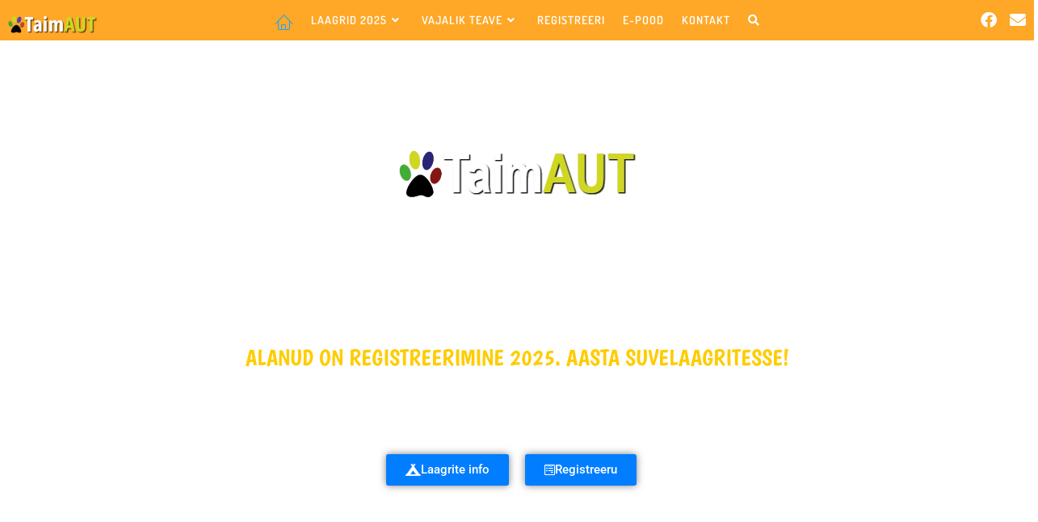

--- FILE ---
content_type: text/html; charset=UTF-8
request_url: https://taimaut.ee/
body_size: 28774
content:
<!DOCTYPE html><html class="html" lang="et"><head><meta charset="UTF-8"><link rel="profile" href="https://gmpg.org/xfn/11"><meta name='robots' content='index, follow, max-image-preview:large, max-snippet:-1, max-video-preview:-1' /><meta name="viewport" content="width=device-width, initial-scale=1"><title>24 AASTAT TAIMAUT LASTELAAGREID! - TaimAUT lastelaagrid</title><meta name="description" content="24 AASTAT TAIMAUT LASTELAAGREID! ALANUD ON REGISTREERIMINE 2024. A SUVELAAGRITESSE PÄRLSELJAL, KLOOGARANNAS JA VAREMURRUS! Registreeri oma laps laagrisse juba täna!" /><link rel="canonical" href="https://taimaut.ee/" /><meta property="og:locale" content="et_EE" /><meta property="og:type" content="website" /><meta property="og:title" content="24 AASTAT TAIMAUT LASTELAAGREID! - TaimAUT lastelaagrid" /><meta property="og:description" content="24 AASTAT TAIMAUT LASTELAAGREID! ALANUD ON REGISTREERIMINE 2024. A SUVELAAGRITESSE PÄRLSELJAL, KLOOGARANNAS JA VAREMURRUS! Registreeri oma laps laagrisse juba täna!" /><meta property="og:url" content="https://taimaut.ee/" /><meta property="og:site_name" content="TaimAUT lastelaagrid" /><meta property="article:publisher" content="https://www.facebook.com/TaimAUTlastelaagrid/" /><meta property="article:modified_time" content="2025-03-08T20:09:27+00:00" /><meta property="og:image" content="https://taimaut.ee/wp-content/uploads/2022/02/TaimAUT-lastelaagrid-suvi-2022.jpg" /><meta property="og:image:width" content="1920" /><meta property="og:image:height" content="809" /><meta property="og:image:type" content="image/jpeg" /><meta name="twitter:card" content="summary_large_image" /> <script type="application/ld+json" class="yoast-schema-graph">{"@context":"https://schema.org","@graph":[{"@type":"WebPage","@id":"https://taimaut.ee/","url":"https://taimaut.ee/","name":"24 AASTAT TAIMAUT LASTELAAGREID! - TaimAUT lastelaagrid","isPartOf":{"@id":"https://taimaut.ee/#website"},"about":{"@id":"https://taimaut.ee/#organization"},"primaryImageOfPage":{"@id":"https://taimaut.ee/#primaryimage"},"image":{"@id":"https://taimaut.ee/#primaryimage"},"thumbnailUrl":"https://taimaut.ee/wp-content/uploads/2022/02/TaimAUT-lastelaagrid-suvi-2022.jpg","datePublished":"2020-08-19T20:25:15+00:00","dateModified":"2025-03-08T20:09:27+00:00","description":"24 AASTAT TAIMAUT LASTELAAGREID! ALANUD ON REGISTREERIMINE 2024. A SUVELAAGRITESSE PÄRLSELJAL, KLOOGARANNAS JA VAREMURRUS! Registreeri oma laps laagrisse juba täna!","breadcrumb":{"@id":"https://taimaut.ee/#breadcrumb"},"inLanguage":"et","potentialAction":[{"@type":"ReadAction","target":["https://taimaut.ee/"]}]},{"@type":"ImageObject","inLanguage":"et","@id":"https://taimaut.ee/#primaryimage","url":"https://taimaut.ee/wp-content/uploads/2022/02/TaimAUT-lastelaagrid-suvi-2022.jpg","contentUrl":"https://taimaut.ee/wp-content/uploads/2022/02/TaimAUT-lastelaagrid-suvi-2022.jpg","width":1920,"height":809,"caption":"TaimAUT lastelaagrid suvi 2022"},{"@type":"BreadcrumbList","@id":"https://taimaut.ee/#breadcrumb","itemListElement":[{"@type":"ListItem","position":1,"name":"Home"}]},{"@type":"WebSite","@id":"https://taimaut.ee/#website","url":"https://taimaut.ee/","name":"TaimAUT lastelaagrid","description":"20+ aastat TaimAUT lastelaagreid ja puhkelaagreid lastele","publisher":{"@id":"https://taimaut.ee/#organization"},"potentialAction":[{"@type":"SearchAction","target":{"@type":"EntryPoint","urlTemplate":"https://taimaut.ee/?s={search_term_string}"},"query-input":{"@type":"PropertyValueSpecification","valueRequired":true,"valueName":"search_term_string"}}],"inLanguage":"et"},{"@type":"Organization","@id":"https://taimaut.ee/#organization","name":"TaimAUT lastelaagrid","url":"https://taimaut.ee/","logo":{"@type":"ImageObject","inLanguage":"et","@id":"https://taimaut.ee/#/schema/logo/image/","url":"https://taimaut.ee/wp-content/uploads/2020/08/TaimAUT-lastelaagrid-logo.png","contentUrl":"https://taimaut.ee/wp-content/uploads/2020/08/TaimAUT-lastelaagrid-logo.png","width":285,"height":70,"caption":"TaimAUT lastelaagrid"},"image":{"@id":"https://taimaut.ee/#/schema/logo/image/"},"sameAs":["https://www.facebook.com/TaimAUTlastelaagrid/"]}]}</script> <link rel='dns-prefetch' href='//fonts.googleapis.com' /><link rel="alternate" type="application/rss+xml" title="TaimAUT lastelaagrid &raquo; RSS" href="https://taimaut.ee/feed/" /><link rel="alternate" type="application/rss+xml" title="TaimAUT lastelaagrid &raquo; Kommentaaride RSS" href="https://taimaut.ee/comments/feed/" /><link rel="alternate" title="oEmbed (JSON)" type="application/json+oembed" href="https://taimaut.ee/wp-json/oembed/1.0/embed?url=https%3A%2F%2Ftaimaut.ee%2F" /><link rel="alternate" title="oEmbed (XML)" type="text/xml+oembed" href="https://taimaut.ee/wp-json/oembed/1.0/embed?url=https%3A%2F%2Ftaimaut.ee%2F&#038;format=xml" />  <script src="//www.googletagmanager.com/gtag/js?id=G-XJEZEGSYDV"  data-cfasync="false" data-wpfc-render="false" async></script> <script data-cfasync="false" data-wpfc-render="false">var em_version = '8.5.3';
				var em_track_user = true;
				var em_no_track_reason = '';
								var ExactMetricsDefaultLocations = {"page_location":"https:\/\/taimaut.ee\/"};
				if ( typeof ExactMetricsPrivacyGuardFilter === 'function' ) {
					var ExactMetricsLocations = (typeof ExactMetricsExcludeQuery === 'object') ? ExactMetricsPrivacyGuardFilter( ExactMetricsExcludeQuery ) : ExactMetricsPrivacyGuardFilter( ExactMetricsDefaultLocations );
				} else {
					var ExactMetricsLocations = (typeof ExactMetricsExcludeQuery === 'object') ? ExactMetricsExcludeQuery : ExactMetricsDefaultLocations;
				}

								var disableStrs = [
										'ga-disable-G-XJEZEGSYDV',
									];

				/* Function to detect opted out users */
				function __gtagTrackerIsOptedOut() {
					for (var index = 0; index < disableStrs.length; index++) {
						if (document.cookie.indexOf(disableStrs[index] + '=true') > -1) {
							return true;
						}
					}

					return false;
				}

				/* Disable tracking if the opt-out cookie exists. */
				if (__gtagTrackerIsOptedOut()) {
					for (var index = 0; index < disableStrs.length; index++) {
						window[disableStrs[index]] = true;
					}
				}

				/* Opt-out function */
				function __gtagTrackerOptout() {
					for (var index = 0; index < disableStrs.length; index++) {
						document.cookie = disableStrs[index] + '=true; expires=Thu, 31 Dec 2099 23:59:59 UTC; path=/';
						window[disableStrs[index]] = true;
					}
				}

				if ('undefined' === typeof gaOptout) {
					function gaOptout() {
						__gtagTrackerOptout();
					}
				}
								window.dataLayer = window.dataLayer || [];

				window.ExactMetricsDualTracker = {
					helpers: {},
					trackers: {},
				};
				if (em_track_user) {
					function __gtagDataLayer() {
						dataLayer.push(arguments);
					}

					function __gtagTracker(type, name, parameters) {
						if (!parameters) {
							parameters = {};
						}

						if (parameters.send_to) {
							__gtagDataLayer.apply(null, arguments);
							return;
						}

						if (type === 'event') {
														parameters.send_to = exactmetrics_frontend.v4_id;
							var hookName = name;
							if (typeof parameters['event_category'] !== 'undefined') {
								hookName = parameters['event_category'] + ':' + name;
							}

							if (typeof ExactMetricsDualTracker.trackers[hookName] !== 'undefined') {
								ExactMetricsDualTracker.trackers[hookName](parameters);
							} else {
								__gtagDataLayer('event', name, parameters);
							}
							
						} else {
							__gtagDataLayer.apply(null, arguments);
						}
					}

					__gtagTracker('js', new Date());
					__gtagTracker('set', {
						'developer_id.dNDMyYj': true,
											});
					if ( ExactMetricsLocations.page_location ) {
						__gtagTracker('set', ExactMetricsLocations);
					}
										__gtagTracker('config', 'G-XJEZEGSYDV', {"forceSSL":"true","link_attribution":"true"} );
															window.gtag = __gtagTracker;										(function () {
						/* https://developers.google.com/analytics/devguides/collection/analyticsjs/ */
						/* ga and __gaTracker compatibility shim. */
						var noopfn = function () {
							return null;
						};
						var newtracker = function () {
							return new Tracker();
						};
						var Tracker = function () {
							return null;
						};
						var p = Tracker.prototype;
						p.get = noopfn;
						p.set = noopfn;
						p.send = function () {
							var args = Array.prototype.slice.call(arguments);
							args.unshift('send');
							__gaTracker.apply(null, args);
						};
						var __gaTracker = function () {
							var len = arguments.length;
							if (len === 0) {
								return;
							}
							var f = arguments[len - 1];
							if (typeof f !== 'object' || f === null || typeof f.hitCallback !== 'function') {
								if ('send' === arguments[0]) {
									var hitConverted, hitObject = false, action;
									if ('event' === arguments[1]) {
										if ('undefined' !== typeof arguments[3]) {
											hitObject = {
												'eventAction': arguments[3],
												'eventCategory': arguments[2],
												'eventLabel': arguments[4],
												'value': arguments[5] ? arguments[5] : 1,
											}
										}
									}
									if ('pageview' === arguments[1]) {
										if ('undefined' !== typeof arguments[2]) {
											hitObject = {
												'eventAction': 'page_view',
												'page_path': arguments[2],
											}
										}
									}
									if (typeof arguments[2] === 'object') {
										hitObject = arguments[2];
									}
									if (typeof arguments[5] === 'object') {
										Object.assign(hitObject, arguments[5]);
									}
									if ('undefined' !== typeof arguments[1].hitType) {
										hitObject = arguments[1];
										if ('pageview' === hitObject.hitType) {
											hitObject.eventAction = 'page_view';
										}
									}
									if (hitObject) {
										action = 'timing' === arguments[1].hitType ? 'timing_complete' : hitObject.eventAction;
										hitConverted = mapArgs(hitObject);
										__gtagTracker('event', action, hitConverted);
									}
								}
								return;
							}

							function mapArgs(args) {
								var arg, hit = {};
								var gaMap = {
									'eventCategory': 'event_category',
									'eventAction': 'event_action',
									'eventLabel': 'event_label',
									'eventValue': 'event_value',
									'nonInteraction': 'non_interaction',
									'timingCategory': 'event_category',
									'timingVar': 'name',
									'timingValue': 'value',
									'timingLabel': 'event_label',
									'page': 'page_path',
									'location': 'page_location',
									'title': 'page_title',
									'referrer' : 'page_referrer',
								};
								for (arg in args) {
																		if (!(!args.hasOwnProperty(arg) || !gaMap.hasOwnProperty(arg))) {
										hit[gaMap[arg]] = args[arg];
									} else {
										hit[arg] = args[arg];
									}
								}
								return hit;
							}

							try {
								f.hitCallback();
							} catch (ex) {
							}
						};
						__gaTracker.create = newtracker;
						__gaTracker.getByName = newtracker;
						__gaTracker.getAll = function () {
							return [];
						};
						__gaTracker.remove = noopfn;
						__gaTracker.loaded = true;
						window['__gaTracker'] = __gaTracker;
					})();
									} else {
										console.log("");
					(function () {
						function __gtagTracker() {
							return null;
						}

						window['__gtagTracker'] = __gtagTracker;
						window['gtag'] = __gtagTracker;
					})();
									}</script> <style id='wp-img-auto-sizes-contain-inline-css'>img:is([sizes=auto i],[sizes^="auto," i]){contain-intrinsic-size:3000px 1500px}
/*# sourceURL=wp-img-auto-sizes-contain-inline-css */</style><link rel='stylesheet' id='elementor-frontend-css' href='https://taimaut.ee/wp-content/plugins/elementor/assets/css/frontend.min.css?ver=3.29.0' media='all' /><link rel='stylesheet' id='elementor-post-1011-css' href='https://taimaut.ee/wp-content/uploads/elementor/css/post-1011.css?ver=1747946349' media='all' /><link rel='stylesheet' id='font-awesome-css' href='https://taimaut.ee/wp-content/themes/oceanwp/assets/fonts/fontawesome/css/all.min.css?ver=6.7.2' media='all' /><link rel='stylesheet' id='happy-elementor-addons-1011-css' href='https://taimaut.ee/wp-content/uploads/happyaddons/css/ha-1011.css?ver=3.16.5.1741471767' media='all' /><link rel='stylesheet' id='dashicons-css' href='https://taimaut.ee/wp-includes/css/dashicons.min.css?ver=06287751e0c04c980c3a2bc6b3c2dd1c' media='all' /><link rel='stylesheet' id='menu-icons-extra-css' href='https://taimaut.ee/wp-content/plugins/menu-icons/css/extra.min.css?ver=0.13.17' media='all' /><link rel='stylesheet' id='ops-swiper-css' href='https://taimaut.ee/wp-content/plugins/ocean-posts-slider/assets/vendors/swiper/swiper-bundle.min.css?ver=06287751e0c04c980c3a2bc6b3c2dd1c' media='all' /><link rel='stylesheet' id='ops-styles-css' href='https://taimaut.ee/wp-content/plugins/ocean-posts-slider/assets/css/style.min.css?ver=06287751e0c04c980c3a2bc6b3c2dd1c' media='all' /><style id='classic-theme-styles-inline-css'>/*! This file is auto-generated */
.wp-block-button__link{color:#fff;background-color:#32373c;border-radius:9999px;box-shadow:none;text-decoration:none;padding:calc(.667em + 2px) calc(1.333em + 2px);font-size:1.125em}.wp-block-file__button{background:#32373c;color:#fff;text-decoration:none}
/*# sourceURL=/wp-includes/css/classic-themes.min.css */</style><link rel='stylesheet' id='foobox-free-min-css' href='https://taimaut.ee/wp-content/plugins/foobox-image-lightbox/free/css/foobox.free.min.css?ver=2.7.34' media='all' /><link rel='stylesheet' id='happy-icons-css' href='https://taimaut.ee/wp-content/plugins/happy-elementor-addons/assets/fonts/style.min.css?ver=3.16.5' media='all' /><link rel='stylesheet' id='elementor-post-2521-css' href='https://taimaut.ee/wp-content/uploads/elementor/css/post-2521.css?ver=1747946353' media='all' /><link rel='stylesheet' id='happy-elementor-addons-2521-css' href='https://taimaut.ee/wp-content/uploads/happyaddons/css/ha-2521.css?ver=3.16.5.1741471767' media='all' /><link rel='stylesheet' id='simple-line-icons-css' href='https://taimaut.ee/wp-content/themes/oceanwp/assets/css/third/simple-line-icons.min.css?ver=2.4.0' media='all' /><link rel='stylesheet' id='oceanwp-style-css' href='https://taimaut.ee/wp-content/themes/oceanwp/assets/css/style.min.css?ver=4.0.9' media='all' /><link rel='stylesheet' id='oceanwp-google-font-dosis-css' href='//fonts.googleapis.com/css?family=Dosis%3A100%2C200%2C300%2C400%2C500%2C600%2C700%2C800%2C900%2C100i%2C200i%2C300i%2C400i%2C500i%2C600i%2C700i%2C800i%2C900i&#038;subset=latin-ext&#038;display=swap&#038;ver=06287751e0c04c980c3a2bc6b3c2dd1c' media='all' /><link rel='stylesheet' id='oceanwp-google-font-boogaloo-css' href='//fonts.googleapis.com/css?family=Boogaloo%3A100%2C200%2C300%2C400%2C500%2C600%2C700%2C800%2C900%2C100i%2C200i%2C300i%2C400i%2C500i%2C600i%2C700i%2C800i%2C900i&#038;subset=latin-ext&#038;display=swap&#038;ver=06287751e0c04c980c3a2bc6b3c2dd1c' media='all' /><link rel='stylesheet' id='elementor-icons-css' href='https://taimaut.ee/wp-content/plugins/elementor/assets/lib/eicons/css/elementor-icons.min.css?ver=5.40.0' media='all' /><link rel='stylesheet' id='elementor-post-21-css' href='https://taimaut.ee/wp-content/uploads/elementor/css/post-21.css?ver=1747946353' media='all' /><link rel='stylesheet' id='font-awesome-5-all-css' href='https://taimaut.ee/wp-content/plugins/elementor/assets/lib/font-awesome/css/all.min.css?ver=3.29.0' media='all' /><link rel='stylesheet' id='font-awesome-4-shim-css' href='https://taimaut.ee/wp-content/plugins/elementor/assets/lib/font-awesome/css/v4-shims.min.css?ver=3.29.0' media='all' /><link rel='stylesheet' id='pp-extensions-css' href='https://taimaut.ee/wp-content/plugins/powerpack-lite-for-elementor/assets/css/min/extensions.min.css?ver=2.9.1' media='all' /><link rel='stylesheet' id='widget-image-css' href='https://taimaut.ee/wp-content/plugins/elementor/assets/css/widget-image.min.css?ver=3.29.0' media='all' /><link rel='stylesheet' id='swiper-css' href='https://taimaut.ee/wp-content/plugins/elementor/assets/lib/swiper/v8/css/swiper.min.css?ver=8.4.5' media='all' /><link rel='stylesheet' id='e-swiper-css' href='https://taimaut.ee/wp-content/plugins/elementor/assets/css/conditionals/e-swiper.min.css?ver=3.29.0' media='all' /><link rel='stylesheet' id='e-shapes-css' href='https://taimaut.ee/wp-content/plugins/elementor/assets/css/conditionals/shapes.min.css?ver=3.29.0' media='all' /><link rel='stylesheet' id='widget-heading-css' href='https://taimaut.ee/wp-content/plugins/elementor/assets/css/widget-heading.min.css?ver=3.29.0' media='all' /><link rel='stylesheet' id='e-animation-grow-css' href='https://taimaut.ee/wp-content/plugins/elementor/assets/lib/animations/styles/e-animation-grow.min.css?ver=3.29.0' media='all' /><link rel='stylesheet' id='e-animation-slideInLeft-css' href='https://taimaut.ee/wp-content/plugins/elementor/assets/lib/animations/styles/slideInLeft.min.css?ver=3.29.0' media='all' /><link rel='stylesheet' id='e-animation-slideInUp-css' href='https://taimaut.ee/wp-content/plugins/elementor/assets/lib/animations/styles/slideInUp.min.css?ver=3.29.0' media='all' /><link rel='stylesheet' id='e-animation-slideInRight-css' href='https://taimaut.ee/wp-content/plugins/elementor/assets/lib/animations/styles/slideInRight.min.css?ver=3.29.0' media='all' /><link rel='stylesheet' id='elementor-icons-shared-0-css' href='https://taimaut.ee/wp-content/plugins/elementor/assets/lib/font-awesome/css/fontawesome.min.css?ver=5.15.3' media='all' /><link rel='stylesheet' id='elementor-icons-fa-solid-css' href='https://taimaut.ee/wp-content/plugins/elementor/assets/lib/font-awesome/css/solid.min.css?ver=5.15.3' media='all' /><link rel='stylesheet' id='elementor-icons-fa-brands-css' href='https://taimaut.ee/wp-content/plugins/elementor/assets/lib/font-awesome/css/brands.min.css?ver=5.15.3' media='all' /><link rel='stylesheet' id='elementor-post-19-css' href='https://taimaut.ee/wp-content/uploads/elementor/css/post-19.css?ver=1747946354' media='all' /><link rel='stylesheet' id='ekit-widget-styles-css' href='https://taimaut.ee/wp-content/cache/autoptimize/css/autoptimize_single_e856a0375a79dc003f0ce7b66db06861.css?ver=3.5.1' media='all' /><link rel='stylesheet' id='ekit-responsive-css' href='https://taimaut.ee/wp-content/cache/autoptimize/css/autoptimize_single_809300f4834e61fc52e8fdc2d25fb9e9.css?ver=3.5.1' media='all' /><link rel='stylesheet' id='happy-elementor-addons-19-css' href='https://taimaut.ee/wp-content/uploads/happyaddons/css/ha-19.css?ver=3.16.5.1741471767' media='all' /><link rel='stylesheet' id='oe-widgets-style-css' href='https://taimaut.ee/wp-content/cache/autoptimize/css/autoptimize_single_517dda83e7784560e130032a025c6b6c.css?ver=06287751e0c04c980c3a2bc6b3c2dd1c' media='all' /><link rel='stylesheet' id='oss-social-share-style-css' href='https://taimaut.ee/wp-content/plugins/ocean-social-sharing/assets/css/style.min.css?ver=06287751e0c04c980c3a2bc6b3c2dd1c' media='all' /><link rel='stylesheet' id='elementor-gf-local-dosis-css' href='https://taimaut.ee/wp-content/uploads/elementor/google-fonts/css/dosis.css?ver=1742237688' media='all' /><link rel='stylesheet' id='elementor-gf-local-boogaloo-css' href='https://taimaut.ee/wp-content/uploads/elementor/google-fonts/css/boogaloo.css?ver=1742237688' media='all' /><link rel='stylesheet' id='elementor-gf-local-roboto-css' href='https://taimaut.ee/wp-content/uploads/elementor/google-fonts/css/roboto.css?ver=1742237701' media='all' /><link rel='stylesheet' id='elementor-gf-local-raleway-css' href='https://taimaut.ee/wp-content/uploads/elementor/google-fonts/css/raleway.css?ver=1742237706' media='all' /><link rel='stylesheet' id='elementor-gf-local-firasans-css' href='https://taimaut.ee/wp-content/uploads/elementor/google-fonts/css/firasans.css?ver=1742237711' media='all' /><link rel='stylesheet' id='elementor-icons-ekiticons-css' href='https://taimaut.ee/wp-content/cache/autoptimize/css/autoptimize_single_3fa05d40f6e71519eb9cfd26115ceb55.css?ver=3.5.1' media='all' /><link rel='stylesheet' id='elementor-icons-shared-1-css' href='https://taimaut.ee/wp-content/plugins/happy-elementor-addons/assets/fonts/style.min.css?ver=3.16.5' media='all' /><link rel='stylesheet' id='elementor-icons-happy-icons-css' href='https://taimaut.ee/wp-content/plugins/happy-elementor-addons/assets/fonts/style.min.css?ver=3.16.5' media='all' /><link rel='stylesheet' id='elementor-icons-fa-regular-css' href='https://taimaut.ee/wp-content/plugins/elementor/assets/lib/font-awesome/css/regular.min.css?ver=5.15.3' media='all' /> <script id="jquery-core-js-extra">var pp = {"ajax_url":"https://taimaut.ee/wp-admin/admin-ajax.php"};
//# sourceURL=jquery-core-js-extra</script> <script src="https://taimaut.ee/wp-includes/js/jquery/jquery.min.js?ver=3.7.1" id="jquery-core-js"></script> <script data-cfasync="false" data-wpfc-render="false" id='exactmetrics-frontend-script-js-extra'>var exactmetrics_frontend = {"js_events_tracking":"true","download_extensions":"doc,pdf,ppt,zip,xls,docx,pptx,xlsx","inbound_paths":"[{\"path\":\"\\\/go\\\/\",\"label\":\"affiliate\"},{\"path\":\"\\\/recommend\\\/\",\"label\":\"affiliate\"}]","home_url":"https:\/\/taimaut.ee","hash_tracking":"false","v4_id":"G-XJEZEGSYDV"};</script> <script id="foobox-free-min-js-before">/* Run FooBox FREE (v2.7.34) */
var FOOBOX = window.FOOBOX = {
	ready: true,
	disableOthers: false,
	o: {wordpress: { enabled: true }, countMessage:'image %index of %total', captions: { dataTitle: ["captionTitle","title","elementorLightboxTitle"], dataDesc: ["captionDesc","description","elementorLightboxDescription"] }, rel: '', excludes:'.fbx-link,.nofoobox,.nolightbox,a[href*="pinterest.com/pin/create/button/"]', affiliate : { enabled: false }},
	selectors: [
		".gallery", ".wp-block-gallery", ".wp-caption", ".wp-block-image", "a:has(img[class*=wp-image-])", ".foobox"
	],
	pre: function( $ ){
		// Custom JavaScript (Pre)
		
	},
	post: function( $ ){
		// Custom JavaScript (Post)
		
		// Custom Captions Code
		
	},
	custom: function( $ ){
		// Custom Extra JS
		
	}
};
//# sourceURL=foobox-free-min-js-before</script> <link rel="https://api.w.org/" href="https://taimaut.ee/wp-json/" /><link rel="alternate" title="JSON" type="application/json" href="https://taimaut.ee/wp-json/wp/v2/pages/19" /><link rel="EditURI" type="application/rsd+xml" title="RSD" href="https://taimaut.ee/xmlrpc.php?rsd" /><link rel='shortlink' href='https://taimaut.ee/' /><meta name="generator" content="Elementor 3.29.0; features: additional_custom_breakpoints, e_local_google_fonts; settings: css_print_method-external, google_font-enabled, font_display-auto">  <script type='text/javascript'>!function(f,b,e,v,n,t,s){if(f.fbq)return;n=f.fbq=function(){n.callMethod?
n.callMethod.apply(n,arguments):n.queue.push(arguments)};if(!f._fbq)f._fbq=n;
n.push=n;n.loaded=!0;n.version='2.0';n.queue=[];t=b.createElement(e);t.async=!0;
t.src=v;s=b.getElementsByTagName(e)[0];s.parentNode.insertBefore(t,s)}(window,
document,'script','https://connect.facebook.net/en_US/fbevents.js?v=next');</script>  <script type='text/javascript'>var url = window.location.origin + '?ob=open-bridge';
            fbq('set', 'openbridge', '720683613857781', url);
fbq('init', '720683613857781', {}, {
    "agent": "wordpress-6.9-4.1.3"
})</script><script type='text/javascript'>fbq('track', 'PageView', []);</script> <style>.e-con.e-parent:nth-of-type(n+4):not(.e-lazyloaded):not(.e-no-lazyload),
				.e-con.e-parent:nth-of-type(n+4):not(.e-lazyloaded):not(.e-no-lazyload) * {
					background-image: none !important;
				}
				@media screen and (max-height: 1024px) {
					.e-con.e-parent:nth-of-type(n+3):not(.e-lazyloaded):not(.e-no-lazyload),
					.e-con.e-parent:nth-of-type(n+3):not(.e-lazyloaded):not(.e-no-lazyload) * {
						background-image: none !important;
					}
				}
				@media screen and (max-height: 640px) {
					.e-con.e-parent:nth-of-type(n+2):not(.e-lazyloaded):not(.e-no-lazyload),
					.e-con.e-parent:nth-of-type(n+2):not(.e-lazyloaded):not(.e-no-lazyload) * {
						background-image: none !important;
					}
				}</style><link rel="icon" href="https://taimaut.ee/wp-content/uploads/2023/07/cropped-TaimAUT-kapp-logo-uus-small-600x600-1-1-32x32.jpg" sizes="32x32" /><link rel="icon" href="https://taimaut.ee/wp-content/uploads/2023/07/cropped-TaimAUT-kapp-logo-uus-small-600x600-1-1-192x192.jpg" sizes="192x192" /><link rel="apple-touch-icon" href="https://taimaut.ee/wp-content/uploads/2023/07/cropped-TaimAUT-kapp-logo-uus-small-600x600-1-1-180x180.jpg" /><meta name="msapplication-TileImage" content="https://taimaut.ee/wp-content/uploads/2023/07/cropped-TaimAUT-kapp-logo-uus-small-600x600-1-1-270x270.jpg" /> <style type="text/css">/* Colors */a:hover,a.light:hover,.theme-heading .text::before,.theme-heading .text::after,#top-bar-content >a:hover,#top-bar-social li.oceanwp-email a:hover,#site-navigation-wrap .dropdown-menu >li >a:hover,#site-header.medium-header #medium-searchform button:hover,.oceanwp-mobile-menu-icon a:hover,.blog-entry.post .blog-entry-header .entry-title a:hover,.blog-entry.post .blog-entry-readmore a:hover,.blog-entry.thumbnail-entry .blog-entry-category a,ul.meta li a:hover,.dropcap,.single nav.post-navigation .nav-links .title,body .related-post-title a:hover,body #wp-calendar caption,body .contact-info-widget.default i,body .contact-info-widget.big-icons i,body .custom-links-widget .oceanwp-custom-links li a:hover,body .custom-links-widget .oceanwp-custom-links li a:hover:before,body .posts-thumbnails-widget li a:hover,body .social-widget li.oceanwp-email a:hover,.comment-author .comment-meta .comment-reply-link,#respond #cancel-comment-reply-link:hover,#footer-widgets .footer-box a:hover,#footer-bottom a:hover,#footer-bottom #footer-bottom-menu a:hover,.sidr a:hover,.sidr-class-dropdown-toggle:hover,.sidr-class-menu-item-has-children.active >a,.sidr-class-menu-item-has-children.active >a >.sidr-class-dropdown-toggle,input[type=checkbox]:checked:before,.oceanwp-post-list.one .oceanwp-post-category:hover,.oceanwp-post-list.one .oceanwp-post-category:hover a,.oceanwp-post-list.two .slick-arrow:hover,.oceanwp-post-list.two article:hover .oceanwp-post-category,.oceanwp-post-list.two article:hover .oceanwp-post-category a{color:#3463ab}.single nav.post-navigation .nav-links .title .owp-icon use,.blog-entry.post .blog-entry-readmore a:hover .owp-icon use,body .contact-info-widget.default .owp-icon use,body .contact-info-widget.big-icons .owp-icon use{stroke:#3463ab}input[type="button"],input[type="reset"],input[type="submit"],button[type="submit"],.button,#site-navigation-wrap .dropdown-menu >li.btn >a >span,.thumbnail:hover i,.thumbnail:hover .link-post-svg-icon,.post-quote-content,.omw-modal .omw-close-modal,body .contact-info-widget.big-icons li:hover i,body .contact-info-widget.big-icons li:hover .owp-icon,body div.wpforms-container-full .wpforms-form input[type=submit],body div.wpforms-container-full .wpforms-form button[type=submit],body div.wpforms-container-full .wpforms-form .wpforms-page-button,.woocommerce-cart .wp-element-button,.woocommerce-checkout .wp-element-button,.wp-block-button__link,.oceanwp-post-list.one .readmore:hover,.oceanwp-post-list.one .oceanwp-post-category,.oceanwp-post-list.two .oceanwp-post-category,.oceanwp-post-list.two article:hover .slide-overlay-wrap{background-color:#3463ab}.widget-title{border-color:#3463ab}blockquote{border-color:#3463ab}.wp-block-quote{border-color:#3463ab}#searchform-dropdown{border-color:#3463ab}.dropdown-menu .sub-menu{border-color:#3463ab}.blog-entry.large-entry .blog-entry-readmore a:hover{border-color:#3463ab}.oceanwp-newsletter-form-wrap input[type="email"]:focus{border-color:#3463ab}.social-widget li.oceanwp-email a:hover{border-color:#3463ab}#respond #cancel-comment-reply-link:hover{border-color:#3463ab}body .contact-info-widget.big-icons li:hover i{border-color:#3463ab}body .contact-info-widget.big-icons li:hover .owp-icon{border-color:#3463ab}#footer-widgets .oceanwp-newsletter-form-wrap input[type="email"]:focus{border-color:#3463ab}.oceanwp-post-list.one .readmore:hover{border-color:#3463ab}a{color:#007eff}a .owp-icon use{stroke:#007eff}a:hover{color:#84bed6}a:hover .owp-icon use{stroke:#84bed6}body .theme-button,body input[type="submit"],body button[type="submit"],body button,body .button,body div.wpforms-container-full .wpforms-form input[type=submit],body div.wpforms-container-full .wpforms-form button[type=submit],body div.wpforms-container-full .wpforms-form .wpforms-page-button,.woocommerce-cart .wp-element-button,.woocommerce-checkout .wp-element-button,.wp-block-button__link{background-color:#ffa726}body .theme-button:hover,body input[type="submit"]:hover,body button[type="submit"]:hover,body button:hover,body .button:hover,body div.wpforms-container-full .wpforms-form input[type=submit]:hover,body div.wpforms-container-full .wpforms-form input[type=submit]:active,body div.wpforms-container-full .wpforms-form button[type=submit]:hover,body div.wpforms-container-full .wpforms-form button[type=submit]:active,body div.wpforms-container-full .wpforms-form .wpforms-page-button:hover,body div.wpforms-container-full .wpforms-form .wpforms-page-button:active,.woocommerce-cart .wp-element-button:hover,.woocommerce-checkout .wp-element-button:hover,.wp-block-button__link:hover{background-color:#84bed6}body .theme-button,body input[type="submit"],body button[type="submit"],body button,body .button,body div.wpforms-container-full .wpforms-form input[type=submit],body div.wpforms-container-full .wpforms-form button[type=submit],body div.wpforms-container-full .wpforms-form .wpforms-page-button,.woocommerce-cart .wp-element-button,.woocommerce-checkout .wp-element-button,.wp-block-button__link{color:#ef612d}body .theme-button:hover,body input[type="submit"]:hover,body button[type="submit"]:hover,body button:hover,body .button:hover,body div.wpforms-container-full .wpforms-form input[type=submit]:hover,body div.wpforms-container-full .wpforms-form input[type=submit]:active,body div.wpforms-container-full .wpforms-form button[type=submit]:hover,body div.wpforms-container-full .wpforms-form button[type=submit]:active,body div.wpforms-container-full .wpforms-form .wpforms-page-button:hover,body div.wpforms-container-full .wpforms-form .wpforms-page-button:active,.woocommerce-cart .wp-element-button:hover,.woocommerce-checkout .wp-element-button:hover,.wp-block-button__link:hover{color:#ef612d}body .theme-button,body input[type="submit"],body button[type="submit"],body button,body .button,body div.wpforms-container-full .wpforms-form input[type=submit],body div.wpforms-container-full .wpforms-form button[type=submit],body div.wpforms-container-full .wpforms-form .wpforms-page-button,.woocommerce-cart .wp-element-button,.woocommerce-checkout .wp-element-button,.wp-block-button__link{border-color:#ef612d}body .theme-button:hover,body input[type="submit"]:hover,body button[type="submit"]:hover,body button:hover,body .button:hover,body div.wpforms-container-full .wpforms-form input[type=submit]:hover,body div.wpforms-container-full .wpforms-form input[type=submit]:active,body div.wpforms-container-full .wpforms-form button[type=submit]:hover,body div.wpforms-container-full .wpforms-form button[type=submit]:active,body div.wpforms-container-full .wpforms-form .wpforms-page-button:hover,body div.wpforms-container-full .wpforms-form .wpforms-page-button:active,.woocommerce-cart .wp-element-button:hover,.woocommerce-checkout .wp-element-button:hover,.wp-block-button__link:hover{border-color:#b53aff}form input[type="text"],form input[type="password"],form input[type="email"],form input[type="url"],form input[type="date"],form input[type="month"],form input[type="time"],form input[type="datetime"],form input[type="datetime-local"],form input[type="week"],form input[type="number"],form input[type="search"],form input[type="tel"],form input[type="color"],form select,form textarea,.select2-container .select2-choice,.woocommerce .woocommerce-checkout .select2-container--default .select2-selection--single{border-color:#eeeeee}body div.wpforms-container-full .wpforms-form input[type=date],body div.wpforms-container-full .wpforms-form input[type=datetime],body div.wpforms-container-full .wpforms-form input[type=datetime-local],body div.wpforms-container-full .wpforms-form input[type=email],body div.wpforms-container-full .wpforms-form input[type=month],body div.wpforms-container-full .wpforms-form input[type=number],body div.wpforms-container-full .wpforms-form input[type=password],body div.wpforms-container-full .wpforms-form input[type=range],body div.wpforms-container-full .wpforms-form input[type=search],body div.wpforms-container-full .wpforms-form input[type=tel],body div.wpforms-container-full .wpforms-form input[type=text],body div.wpforms-container-full .wpforms-form input[type=time],body div.wpforms-container-full .wpforms-form input[type=url],body div.wpforms-container-full .wpforms-form input[type=week],body div.wpforms-container-full .wpforms-form select,body div.wpforms-container-full .wpforms-form textarea{border-color:#eeeeee}form input[type="text"]:focus,form input[type="password"]:focus,form input[type="email"]:focus,form input[type="tel"]:focus,form input[type="url"]:focus,form input[type="search"]:focus,form textarea:focus,.select2-drop-active,.select2-dropdown-open.select2-drop-above .select2-choice,.select2-dropdown-open.select2-drop-above .select2-choices,.select2-drop.select2-drop-above.select2-drop-active,.select2-container-active .select2-choice,.select2-container-active .select2-choices{border-color:#dddddd}body div.wpforms-container-full .wpforms-form input:focus,body div.wpforms-container-full .wpforms-form textarea:focus,body div.wpforms-container-full .wpforms-form select:focus{border-color:#dddddd}form input[type="text"],form input[type="password"],form input[type="email"],form input[type="url"],form input[type="date"],form input[type="month"],form input[type="time"],form input[type="datetime"],form input[type="datetime-local"],form input[type="week"],form input[type="number"],form input[type="search"],form input[type="tel"],form input[type="color"],form select,form textarea,.woocommerce .woocommerce-checkout .select2-container--default .select2-selection--single{background-color:#f5f5f5}body div.wpforms-container-full .wpforms-form input[type=date],body div.wpforms-container-full .wpforms-form input[type=datetime],body div.wpforms-container-full .wpforms-form input[type=datetime-local],body div.wpforms-container-full .wpforms-form input[type=email],body div.wpforms-container-full .wpforms-form input[type=month],body div.wpforms-container-full .wpforms-form input[type=number],body div.wpforms-container-full .wpforms-form input[type=password],body div.wpforms-container-full .wpforms-form input[type=range],body div.wpforms-container-full .wpforms-form input[type=search],body div.wpforms-container-full .wpforms-form input[type=tel],body div.wpforms-container-full .wpforms-form input[type=text],body div.wpforms-container-full .wpforms-form input[type=time],body div.wpforms-container-full .wpforms-form input[type=url],body div.wpforms-container-full .wpforms-form input[type=week],body div.wpforms-container-full .wpforms-form select,body div.wpforms-container-full .wpforms-form textarea{background-color:#f5f5f5}.page-header .page-header-title,.page-header.background-image-page-header .page-header-title{color:#ffffff}.site-breadcrumbs a,.background-image-page-header .site-breadcrumbs a{color:#ffffff}.site-breadcrumbs a .owp-icon use,.background-image-page-header .site-breadcrumbs a .owp-icon use{stroke:#ffffff}.site-breadcrumbs a:hover,.background-image-page-header .site-breadcrumbs a:hover{color:#52a7fe}.site-breadcrumbs a:hover .owp-icon use,.background-image-page-header .site-breadcrumbs a:hover .owp-icon use{stroke:#52a7fe}/* OceanWP Style Settings CSS */.theme-button,input[type="submit"],button[type="submit"],button,.button,body div.wpforms-container-full .wpforms-form input[type=submit],body div.wpforms-container-full .wpforms-form button[type=submit],body div.wpforms-container-full .wpforms-form .wpforms-page-button{border-style:solid}.theme-button,input[type="submit"],button[type="submit"],button,.button,body div.wpforms-container-full .wpforms-form input[type=submit],body div.wpforms-container-full .wpforms-form button[type=submit],body div.wpforms-container-full .wpforms-form .wpforms-page-button{border-width:1px}form input[type="text"],form input[type="password"],form input[type="email"],form input[type="url"],form input[type="date"],form input[type="month"],form input[type="time"],form input[type="datetime"],form input[type="datetime-local"],form input[type="week"],form input[type="number"],form input[type="search"],form input[type="tel"],form input[type="color"],form select,form textarea,.woocommerce .woocommerce-checkout .select2-container--default .select2-selection--single{border-style:solid}body div.wpforms-container-full .wpforms-form input[type=date],body div.wpforms-container-full .wpforms-form input[type=datetime],body div.wpforms-container-full .wpforms-form input[type=datetime-local],body div.wpforms-container-full .wpforms-form input[type=email],body div.wpforms-container-full .wpforms-form input[type=month],body div.wpforms-container-full .wpforms-form input[type=number],body div.wpforms-container-full .wpforms-form input[type=password],body div.wpforms-container-full .wpforms-form input[type=range],body div.wpforms-container-full .wpforms-form input[type=search],body div.wpforms-container-full .wpforms-form input[type=tel],body div.wpforms-container-full .wpforms-form input[type=text],body div.wpforms-container-full .wpforms-form input[type=time],body div.wpforms-container-full .wpforms-form input[type=url],body div.wpforms-container-full .wpforms-form input[type=week],body div.wpforms-container-full .wpforms-form select,body div.wpforms-container-full .wpforms-form textarea{border-style:solid}form input[type="text"],form input[type="password"],form input[type="email"],form input[type="url"],form input[type="date"],form input[type="month"],form input[type="time"],form input[type="datetime"],form input[type="datetime-local"],form input[type="week"],form input[type="number"],form input[type="search"],form input[type="tel"],form input[type="color"],form select,form textarea{border-radius:3px}body div.wpforms-container-full .wpforms-form input[type=date],body div.wpforms-container-full .wpforms-form input[type=datetime],body div.wpforms-container-full .wpforms-form input[type=datetime-local],body div.wpforms-container-full .wpforms-form input[type=email],body div.wpforms-container-full .wpforms-form input[type=month],body div.wpforms-container-full .wpforms-form input[type=number],body div.wpforms-container-full .wpforms-form input[type=password],body div.wpforms-container-full .wpforms-form input[type=range],body div.wpforms-container-full .wpforms-form input[type=search],body div.wpforms-container-full .wpforms-form input[type=tel],body div.wpforms-container-full .wpforms-form input[type=text],body div.wpforms-container-full .wpforms-form input[type=time],body div.wpforms-container-full .wpforms-form input[type=url],body div.wpforms-container-full .wpforms-form input[type=week],body div.wpforms-container-full .wpforms-form select,body div.wpforms-container-full .wpforms-form textarea{border-radius:3px}#scroll-top{bottom:70px}#scroll-top{width:45px;height:45px;line-height:45px}#scroll-top{background-color:#19a5ff}#scroll-top:hover{background-color:#13d1ff}#scroll-top{color:#fee719}#scroll-top .owp-icon use{stroke:#fee719}#scroll-top:hover{color:#3463ab}#scroll-top:hover .owp-icon use{stroke:#fee719}.page-header,.has-transparent-header .page-header{padding:0}/* Header */#site-logo #site-logo-inner,.oceanwp-social-menu .social-menu-inner,#site-header.full_screen-header .menu-bar-inner,.after-header-content .after-header-content-inner{height:50px}#site-navigation-wrap .dropdown-menu >li >a,#site-navigation-wrap .dropdown-menu >li >span.opl-logout-link,.oceanwp-mobile-menu-icon a,.mobile-menu-close,.after-header-content-inner >a{line-height:50px}#site-header-inner{padding:0 10px 0 10px}@media (max-width:480px){#site-header-inner{padding:0 20px 0 20px}}#site-header,.has-transparent-header .is-sticky #site-header,.has-vh-transparent .is-sticky #site-header.vertical-header,#searchform-header-replace{background-color:#ffa726}#site-header.has-header-media .overlay-header-media{background-color:rgba(0,0,0,0.5)}#site-header{border-color:#ffa726}#site-logo #site-logo-inner a img,#site-header.center-header #site-navigation-wrap .middle-site-logo a img{max-width:110px}@media (max-width:480px){#site-logo #site-logo-inner a img,#site-header.center-header #site-navigation-wrap .middle-site-logo a img{max-width:90px}}#site-logo a.site-logo-text{color:#ffffff}.effect-two #site-navigation-wrap .dropdown-menu >li >a.menu-link >span:after,.effect-eight #site-navigation-wrap .dropdown-menu >li >a.menu-link >span:before,.effect-eight #site-navigation-wrap .dropdown-menu >li >a.menu-link >span:after{background-color:#eded38}.effect-six #site-navigation-wrap .dropdown-menu >li >a.menu-link >span:before,.effect-six #site-navigation-wrap .dropdown-menu >li >a.menu-link >span:after{border-color:#eded38}.effect-ten #site-navigation-wrap .dropdown-menu >li >a.menu-link:hover >span,.effect-ten #site-navigation-wrap .dropdown-menu >li.sfHover >a.menu-link >span{-webkit-box-shadow:0 0 10px 4px #eded38;-moz-box-shadow:0 0 10px 4px #eded38;box-shadow:0 0 10px 4px #eded38}#site-navigation-wrap .dropdown-menu >li >a{padding:0 11px}#site-navigation-wrap .dropdown-menu >li >a,.oceanwp-mobile-menu-icon a,#searchform-header-replace-close{color:#ffffff}#site-navigation-wrap .dropdown-menu >li >a .owp-icon use,.oceanwp-mobile-menu-icon a .owp-icon use,#searchform-header-replace-close .owp-icon use{stroke:#ffffff}#site-navigation-wrap .dropdown-menu >li >a:hover,.oceanwp-mobile-menu-icon a:hover,#searchform-header-replace-close:hover{color:#007eff}#site-navigation-wrap .dropdown-menu >li >a:hover .owp-icon use,.oceanwp-mobile-menu-icon a:hover .owp-icon use,#searchform-header-replace-close:hover .owp-icon use{stroke:#007eff}#site-navigation-wrap .dropdown-menu >.current-menu-item >a,#site-navigation-wrap .dropdown-menu >.current-menu-ancestor >a,#site-navigation-wrap .dropdown-menu >.current-menu-item >a:hover,#site-navigation-wrap .dropdown-menu >.current-menu-ancestor >a:hover{color:#19a5ff}.dropdown-menu .sub-menu{min-width:220px}.dropdown-menu .sub-menu,#searchform-dropdown,.current-shop-items-dropdown{background-color:#fff6ed}.dropdown-menu .sub-menu,#searchform-dropdown,.current-shop-items-dropdown{border-color:#1e73be}.dropdown-menu ul li a.menu-link:hover{color:#1e73be}.dropdown-menu ul li a.menu-link:hover .owp-icon use{stroke:#1e73be}.dropdown-menu ul li a.menu-link:hover{background-color:#ffa726}.oceanwp-social-menu ul li a,.oceanwp-social-menu .colored ul li a,.oceanwp-social-menu .minimal ul li a,.oceanwp-social-menu .dark ul li a{font-size:20px}.oceanwp-social-menu ul li a .owp-icon,.oceanwp-social-menu .colored ul li a .owp-icon,.oceanwp-social-menu .minimal ul li a .owp-icon,.oceanwp-social-menu .dark ul li a .owp-icon{width:20px;height:20px}.oceanwp-social-menu.simple-social ul li a{color:#ffffff}.oceanwp-social-menu.simple-social ul li a .owp-icon use{stroke:#ffffff}/* Topbar */#top-bar-social li a{color:#ffffff}#top-bar-social li a .owp-icon use{stroke:#ffffff}#top-bar-social li a:hover{color:#0a3069!important}#top-bar-social li a:hover .owp-icon use{stroke:#0a3069!important}#top-bar-wrap,#top-bar-content strong{color:#fdffb6}#top-bar-content a,#top-bar-social-alt a{color:#fdffb6}#top-bar-content a:hover,#top-bar-social-alt a:hover{color:#fdffb6}/* Blog CSS */.single-post.content-max-width #wrap .thumbnail,.single-post.content-max-width #wrap .wp-block-buttons,.single-post.content-max-width #wrap .wp-block-verse,.single-post.content-max-width #wrap .entry-header,.single-post.content-max-width #wrap ul.meta,.single-post.content-max-width #wrap .entry-content p,.single-post.content-max-width #wrap .entry-content h1,.single-post.content-max-width #wrap .entry-content h2,.single-post.content-max-width #wrap .entry-content h3,.single-post.content-max-width #wrap .entry-content h4,.single-post.content-max-width #wrap .entry-content h5,.single-post.content-max-width #wrap .entry-content h6,.single-post.content-max-width #wrap .wp-block-image,.single-post.content-max-width #wrap .wp-block-gallery,.single-post.content-max-width #wrap .wp-block-video,.single-post.content-max-width #wrap .wp-block-quote,.single-post.content-max-width #wrap .wp-block-text-columns,.single-post.content-max-width #wrap .wp-block-code,.single-post.content-max-width #wrap .entry-content ul,.single-post.content-max-width #wrap .entry-content ol,.single-post.content-max-width #wrap .wp-block-cover-text,.single-post.content-max-width #wrap .wp-block-cover,.single-post.content-max-width #wrap .wp-block-columns,.single-post.content-max-width #wrap .post-tags,.single-post.content-max-width #wrap .comments-area,.single-post.content-max-width #wrap .wp-block-embed,#wrap .wp-block-separator.is-style-wide:not(.size-full){max-width:1000px}.single-post.content-max-width #wrap .wp-block-image.alignleft,.single-post.content-max-width #wrap .wp-block-image.alignright{max-width:500px}.single-post.content-max-width #wrap .wp-block-image.alignleft{margin-left:calc( 50% - 500px)}.single-post.content-max-width #wrap .wp-block-image.alignright{margin-right:calc( 50% - 500px)}.single-post.content-max-width #wrap .wp-block-embed,.single-post.content-max-width #wrap .wp-block-verse{margin-left:auto;margin-right:auto}.ocean-single-post-header ul.meta-item li a:hover{color:#333333}/* Footer Widgets */#footer-widgets{background-color:#3463ab}#footer-widgets,#footer-widgets p,#footer-widgets li a:before,#footer-widgets .contact-info-widget span.oceanwp-contact-title,#footer-widgets .recent-posts-date,#footer-widgets .recent-posts-comments,#footer-widgets .widget-recent-posts-icons li .fa{color:#ffffff}#footer-widgets li,#footer-widgets #wp-calendar caption,#footer-widgets #wp-calendar th,#footer-widgets #wp-calendar tbody,#footer-widgets .contact-info-widget i,#footer-widgets .oceanwp-newsletter-form-wrap input[type="email"],#footer-widgets .posts-thumbnails-widget li,#footer-widgets .social-widget li a{border-color:#ffffff}#footer-widgets .contact-info-widget .owp-icon{border-color:#ffffff}#footer-widgets .footer-box a:hover,#footer-widgets a:hover{color:#ffffff}/* Footer Copyright */#footer-bottom{background-color:#e8e8e8}#footer-bottom,#footer-bottom p{color:#777777}#footer-bottom a,#footer-bottom #footer-bottom-menu a{color:#333333}/* Typography */body{font-family:Dosis;font-size:18px;line-height:1.8;font-weight:500;text-transform:none}h1,h2,h3,h4,h5,h6,.theme-heading,.widget-title,.oceanwp-widget-recent-posts-title,.comment-reply-title,.entry-title,.sidebar-box .widget-title{font-family:Boogaloo;line-height:1.4}h1{font-size:36px;line-height:1.4;font-weight:700;text-transform:uppercase}h2{font-size:32px;line-height:1.4;font-weight:500}h3{font-size:28px;line-height:1.4;font-weight:500}h4{font-size:24px;line-height:1.4;font-weight:500}h5{font-size:14px;line-height:1.4}h6{font-size:15px;line-height:1.4}.page-header .page-header-title,.page-header.background-image-page-header .page-header-title{font-size:32px;line-height:1.4}.page-header .page-subheading{font-size:15px;line-height:1.8}.site-breadcrumbs,.site-breadcrumbs a{font-size:13px;line-height:1.4}#top-bar-content,#top-bar-social-alt{font-size:13px;line-height:1.8;letter-spacing:.6px}#site-logo a.site-logo-text{font-size:24px;line-height:1.8;letter-spacing:.6px;font-weight:600;text-transform:uppercase}#site-navigation-wrap .dropdown-menu >li >a,#site-header.full_screen-header .fs-dropdown-menu >li >a,#site-header.top-header #site-navigation-wrap .dropdown-menu >li >a,#site-header.center-header #site-navigation-wrap .dropdown-menu >li >a,#site-header.medium-header #site-navigation-wrap .dropdown-menu >li >a,.oceanwp-mobile-menu-icon a{font-size:14px;letter-spacing:1px;font-weight:600;text-transform:uppercase}.dropdown-menu ul li a.menu-link,#site-header.full_screen-header .fs-dropdown-menu ul.sub-menu li a{font-size:14px;line-height:1.2;letter-spacing:.6px;font-weight:500;text-transform:uppercase}.sidr-class-dropdown-menu li a,a.sidr-class-toggle-sidr-close,#mobile-dropdown ul li a,body #mobile-fullscreen ul li a{font-size:15px;line-height:1.8}.blog-entry.post .blog-entry-header .entry-title a{font-size:24px;line-height:1.4}.ocean-single-post-header .single-post-title{font-size:34px;line-height:1.4;letter-spacing:.6px}.ocean-single-post-header ul.meta-item li,.ocean-single-post-header ul.meta-item li a{font-size:13px;line-height:1.4;letter-spacing:.6px}.ocean-single-post-header .post-author-name,.ocean-single-post-header .post-author-name a{font-size:14px;line-height:1.4;letter-spacing:.6px}.ocean-single-post-header .post-author-description{font-size:12px;line-height:1.4;letter-spacing:.6px}.single-post .entry-title{line-height:1.4;letter-spacing:.6px}.single-post ul.meta li,.single-post ul.meta li a{font-size:14px;line-height:1.4;letter-spacing:.6px}.sidebar-box .widget-title,.sidebar-box.widget_block .wp-block-heading{font-size:13px;line-height:1;letter-spacing:1px}#footer-widgets .footer-box .widget-title{font-size:13px;line-height:1;letter-spacing:1px}#footer-bottom #copyright{font-size:13px;line-height:1;letter-spacing:1px;text-transform:uppercase}#footer-bottom #footer-bottom-menu{font-size:12px;line-height:1}.woocommerce-store-notice.demo_store{line-height:2;letter-spacing:1.5px}.demo_store .woocommerce-store-notice__dismiss-link{line-height:2;letter-spacing:1.5px}.woocommerce ul.products li.product li.title h2,.woocommerce ul.products li.product li.title a{font-size:14px;line-height:1.5}.woocommerce ul.products li.product li.category,.woocommerce ul.products li.product li.category a{font-size:12px;line-height:1}.woocommerce ul.products li.product .price{font-size:18px;line-height:1}.woocommerce ul.products li.product .button,.woocommerce ul.products li.product .product-inner .added_to_cart{font-size:12px;line-height:1.5;letter-spacing:1px}.woocommerce ul.products li.owp-woo-cond-notice span,.woocommerce ul.products li.owp-woo-cond-notice a{font-size:16px;line-height:1;letter-spacing:1px;font-weight:600;text-transform:capitalize}.woocommerce div.product .product_title{font-size:24px;line-height:1.4;letter-spacing:.6px}.woocommerce div.product p.price{font-size:36px;line-height:1}.woocommerce .owp-btn-normal .summary form button.button,.woocommerce .owp-btn-big .summary form button.button,.woocommerce .owp-btn-very-big .summary form button.button{font-size:12px;line-height:1.5;letter-spacing:1px;text-transform:uppercase}.woocommerce div.owp-woo-single-cond-notice span,.woocommerce div.owp-woo-single-cond-notice a{font-size:18px;line-height:2;letter-spacing:1.5px;font-weight:600;text-transform:capitalize}.ocean-preloader--active .preloader-after-content{font-size:20px;line-height:1.8;letter-spacing:.6px}</style><style id='global-styles-inline-css'>:root{--wp--preset--aspect-ratio--square: 1;--wp--preset--aspect-ratio--4-3: 4/3;--wp--preset--aspect-ratio--3-4: 3/4;--wp--preset--aspect-ratio--3-2: 3/2;--wp--preset--aspect-ratio--2-3: 2/3;--wp--preset--aspect-ratio--16-9: 16/9;--wp--preset--aspect-ratio--9-16: 9/16;--wp--preset--color--black: #000000;--wp--preset--color--cyan-bluish-gray: #abb8c3;--wp--preset--color--white: #ffffff;--wp--preset--color--pale-pink: #f78da7;--wp--preset--color--vivid-red: #cf2e2e;--wp--preset--color--luminous-vivid-orange: #ff6900;--wp--preset--color--luminous-vivid-amber: #fcb900;--wp--preset--color--light-green-cyan: #7bdcb5;--wp--preset--color--vivid-green-cyan: #00d084;--wp--preset--color--pale-cyan-blue: #8ed1fc;--wp--preset--color--vivid-cyan-blue: #0693e3;--wp--preset--color--vivid-purple: #9b51e0;--wp--preset--gradient--vivid-cyan-blue-to-vivid-purple: linear-gradient(135deg,rgb(6,147,227) 0%,rgb(155,81,224) 100%);--wp--preset--gradient--light-green-cyan-to-vivid-green-cyan: linear-gradient(135deg,rgb(122,220,180) 0%,rgb(0,208,130) 100%);--wp--preset--gradient--luminous-vivid-amber-to-luminous-vivid-orange: linear-gradient(135deg,rgb(252,185,0) 0%,rgb(255,105,0) 100%);--wp--preset--gradient--luminous-vivid-orange-to-vivid-red: linear-gradient(135deg,rgb(255,105,0) 0%,rgb(207,46,46) 100%);--wp--preset--gradient--very-light-gray-to-cyan-bluish-gray: linear-gradient(135deg,rgb(238,238,238) 0%,rgb(169,184,195) 100%);--wp--preset--gradient--cool-to-warm-spectrum: linear-gradient(135deg,rgb(74,234,220) 0%,rgb(151,120,209) 20%,rgb(207,42,186) 40%,rgb(238,44,130) 60%,rgb(251,105,98) 80%,rgb(254,248,76) 100%);--wp--preset--gradient--blush-light-purple: linear-gradient(135deg,rgb(255,206,236) 0%,rgb(152,150,240) 100%);--wp--preset--gradient--blush-bordeaux: linear-gradient(135deg,rgb(254,205,165) 0%,rgb(254,45,45) 50%,rgb(107,0,62) 100%);--wp--preset--gradient--luminous-dusk: linear-gradient(135deg,rgb(255,203,112) 0%,rgb(199,81,192) 50%,rgb(65,88,208) 100%);--wp--preset--gradient--pale-ocean: linear-gradient(135deg,rgb(255,245,203) 0%,rgb(182,227,212) 50%,rgb(51,167,181) 100%);--wp--preset--gradient--electric-grass: linear-gradient(135deg,rgb(202,248,128) 0%,rgb(113,206,126) 100%);--wp--preset--gradient--midnight: linear-gradient(135deg,rgb(2,3,129) 0%,rgb(40,116,252) 100%);--wp--preset--font-size--small: 13px;--wp--preset--font-size--medium: 20px;--wp--preset--font-size--large: 36px;--wp--preset--font-size--x-large: 42px;--wp--preset--spacing--20: 0.44rem;--wp--preset--spacing--30: 0.67rem;--wp--preset--spacing--40: 1rem;--wp--preset--spacing--50: 1.5rem;--wp--preset--spacing--60: 2.25rem;--wp--preset--spacing--70: 3.38rem;--wp--preset--spacing--80: 5.06rem;--wp--preset--shadow--natural: 6px 6px 9px rgba(0, 0, 0, 0.2);--wp--preset--shadow--deep: 12px 12px 50px rgba(0, 0, 0, 0.4);--wp--preset--shadow--sharp: 6px 6px 0px rgba(0, 0, 0, 0.2);--wp--preset--shadow--outlined: 6px 6px 0px -3px rgb(255, 255, 255), 6px 6px rgb(0, 0, 0);--wp--preset--shadow--crisp: 6px 6px 0px rgb(0, 0, 0);}:where(.is-layout-flex){gap: 0.5em;}:where(.is-layout-grid){gap: 0.5em;}body .is-layout-flex{display: flex;}.is-layout-flex{flex-wrap: wrap;align-items: center;}.is-layout-flex > :is(*, div){margin: 0;}body .is-layout-grid{display: grid;}.is-layout-grid > :is(*, div){margin: 0;}:where(.wp-block-columns.is-layout-flex){gap: 2em;}:where(.wp-block-columns.is-layout-grid){gap: 2em;}:where(.wp-block-post-template.is-layout-flex){gap: 1.25em;}:where(.wp-block-post-template.is-layout-grid){gap: 1.25em;}.has-black-color{color: var(--wp--preset--color--black) !important;}.has-cyan-bluish-gray-color{color: var(--wp--preset--color--cyan-bluish-gray) !important;}.has-white-color{color: var(--wp--preset--color--white) !important;}.has-pale-pink-color{color: var(--wp--preset--color--pale-pink) !important;}.has-vivid-red-color{color: var(--wp--preset--color--vivid-red) !important;}.has-luminous-vivid-orange-color{color: var(--wp--preset--color--luminous-vivid-orange) !important;}.has-luminous-vivid-amber-color{color: var(--wp--preset--color--luminous-vivid-amber) !important;}.has-light-green-cyan-color{color: var(--wp--preset--color--light-green-cyan) !important;}.has-vivid-green-cyan-color{color: var(--wp--preset--color--vivid-green-cyan) !important;}.has-pale-cyan-blue-color{color: var(--wp--preset--color--pale-cyan-blue) !important;}.has-vivid-cyan-blue-color{color: var(--wp--preset--color--vivid-cyan-blue) !important;}.has-vivid-purple-color{color: var(--wp--preset--color--vivid-purple) !important;}.has-black-background-color{background-color: var(--wp--preset--color--black) !important;}.has-cyan-bluish-gray-background-color{background-color: var(--wp--preset--color--cyan-bluish-gray) !important;}.has-white-background-color{background-color: var(--wp--preset--color--white) !important;}.has-pale-pink-background-color{background-color: var(--wp--preset--color--pale-pink) !important;}.has-vivid-red-background-color{background-color: var(--wp--preset--color--vivid-red) !important;}.has-luminous-vivid-orange-background-color{background-color: var(--wp--preset--color--luminous-vivid-orange) !important;}.has-luminous-vivid-amber-background-color{background-color: var(--wp--preset--color--luminous-vivid-amber) !important;}.has-light-green-cyan-background-color{background-color: var(--wp--preset--color--light-green-cyan) !important;}.has-vivid-green-cyan-background-color{background-color: var(--wp--preset--color--vivid-green-cyan) !important;}.has-pale-cyan-blue-background-color{background-color: var(--wp--preset--color--pale-cyan-blue) !important;}.has-vivid-cyan-blue-background-color{background-color: var(--wp--preset--color--vivid-cyan-blue) !important;}.has-vivid-purple-background-color{background-color: var(--wp--preset--color--vivid-purple) !important;}.has-black-border-color{border-color: var(--wp--preset--color--black) !important;}.has-cyan-bluish-gray-border-color{border-color: var(--wp--preset--color--cyan-bluish-gray) !important;}.has-white-border-color{border-color: var(--wp--preset--color--white) !important;}.has-pale-pink-border-color{border-color: var(--wp--preset--color--pale-pink) !important;}.has-vivid-red-border-color{border-color: var(--wp--preset--color--vivid-red) !important;}.has-luminous-vivid-orange-border-color{border-color: var(--wp--preset--color--luminous-vivid-orange) !important;}.has-luminous-vivid-amber-border-color{border-color: var(--wp--preset--color--luminous-vivid-amber) !important;}.has-light-green-cyan-border-color{border-color: var(--wp--preset--color--light-green-cyan) !important;}.has-vivid-green-cyan-border-color{border-color: var(--wp--preset--color--vivid-green-cyan) !important;}.has-pale-cyan-blue-border-color{border-color: var(--wp--preset--color--pale-cyan-blue) !important;}.has-vivid-cyan-blue-border-color{border-color: var(--wp--preset--color--vivid-cyan-blue) !important;}.has-vivid-purple-border-color{border-color: var(--wp--preset--color--vivid-purple) !important;}.has-vivid-cyan-blue-to-vivid-purple-gradient-background{background: var(--wp--preset--gradient--vivid-cyan-blue-to-vivid-purple) !important;}.has-light-green-cyan-to-vivid-green-cyan-gradient-background{background: var(--wp--preset--gradient--light-green-cyan-to-vivid-green-cyan) !important;}.has-luminous-vivid-amber-to-luminous-vivid-orange-gradient-background{background: var(--wp--preset--gradient--luminous-vivid-amber-to-luminous-vivid-orange) !important;}.has-luminous-vivid-orange-to-vivid-red-gradient-background{background: var(--wp--preset--gradient--luminous-vivid-orange-to-vivid-red) !important;}.has-very-light-gray-to-cyan-bluish-gray-gradient-background{background: var(--wp--preset--gradient--very-light-gray-to-cyan-bluish-gray) !important;}.has-cool-to-warm-spectrum-gradient-background{background: var(--wp--preset--gradient--cool-to-warm-spectrum) !important;}.has-blush-light-purple-gradient-background{background: var(--wp--preset--gradient--blush-light-purple) !important;}.has-blush-bordeaux-gradient-background{background: var(--wp--preset--gradient--blush-bordeaux) !important;}.has-luminous-dusk-gradient-background{background: var(--wp--preset--gradient--luminous-dusk) !important;}.has-pale-ocean-gradient-background{background: var(--wp--preset--gradient--pale-ocean) !important;}.has-electric-grass-gradient-background{background: var(--wp--preset--gradient--electric-grass) !important;}.has-midnight-gradient-background{background: var(--wp--preset--gradient--midnight) !important;}.has-small-font-size{font-size: var(--wp--preset--font-size--small) !important;}.has-medium-font-size{font-size: var(--wp--preset--font-size--medium) !important;}.has-large-font-size{font-size: var(--wp--preset--font-size--large) !important;}.has-x-large-font-size{font-size: var(--wp--preset--font-size--x-large) !important;}
/*# sourceURL=global-styles-inline-css */</style><link rel='stylesheet' id='widget-pp-logo-grid-css' href='https://taimaut.ee/wp-content/plugins/powerpack-lite-for-elementor/assets/css/min/widget-logo-grid.min.css?ver=2.9.1' media='all' /><link rel='stylesheet' id='widget-icon-list-css' href='https://taimaut.ee/wp-content/plugins/elementor/assets/css/widget-icon-list.min.css?ver=3.29.0' media='all' /><link rel='stylesheet' id='widget-social-icons-css' href='https://taimaut.ee/wp-content/plugins/elementor/assets/css/widget-social-icons.min.css?ver=3.29.0' media='all' /><link rel='stylesheet' id='e-apple-webkit-css' href='https://taimaut.ee/wp-content/plugins/elementor/assets/css/conditionals/apple-webkit.min.css?ver=3.29.0' media='all' /><link rel='stylesheet' id='cf-front-css' href='https://taimaut.ee/wp-content/plugins/caldera-forms/assets/build/css/caldera-forms-front.min.css?ver=1.9.7' media='all' /><link rel='stylesheet' id='cf-render-css' href='https://taimaut.ee/wp-content/plugins/caldera-forms/clients/render/build/style.min.css?ver=1.9.7' media='all' /></head><body class="home wp-singular page-template-default page page-id-19 wp-custom-logo wp-embed-responsive wp-theme-oceanwp eio-default oceanwp-theme dropdown-mobile no-header-border default-breakpoint content-full-screen page-header-disabled has-blog-grid elementor-default elementor-template-full-width elementor-kit-21 elementor-page elementor-page-19" itemscope="itemscope" itemtype="https://schema.org/WebPage"> <noscript> <img height="1" width="1" style="display:none" alt="fbpx"
src="https://www.facebook.com/tr?id=720683613857781&ev=PageView&noscript=1" /> </noscript><div id="outer-wrap" class="site clr"> <a class="skip-link screen-reader-text" href="#main">Skip to content</a><div id="wrap" class="clr"><header id="site-header" class="minimal-header has-social center-menu clr" data-height="50" itemscope="itemscope" itemtype="https://schema.org/WPHeader" role="banner"><div id="site-header-inner" class="clr "><div id="site-logo" class="clr" itemscope itemtype="https://schema.org/Brand" ><div id="site-logo-inner" class="clr"> <a href="https://taimaut.ee/" class="custom-logo-link" rel="home" aria-current="page"><img width="285" height="70" src="https://taimaut.ee/wp-content/uploads/2020/08/TaimAUT-lastelaagrid-logo.png" class="custom-logo" alt="TaimAUT lastelaagrid logo" decoding="async" srcset="https://taimaut.ee/wp-content/uploads/2020/08/TaimAUT-lastelaagrid-logo.png 1x, https://taimaut.ee/wp-content/uploads/2020/08/TaimAUT-lastelaagrid-logo.png 2x" /></a></div></div><div class="oceanwp-social-menu clr simple-social"><div class="social-menu-inner clr"><ul aria-label="Social links"><li class="oceanwp-facebook"><a href="https://www.facebook.com/TaimAUTlastelaagrid/" aria-label="Facebook (opens in a new tab)" target="_blank" rel="noopener noreferrer"><i class=" fab fa-facebook" aria-hidden="true" role="img"></i></a></li><li class="oceanwp-email"><a href="mailto:i&#110;f&#111;&#64;&#116;&#97;imau&#116;.&#101;&#101;" aria-label="Send email (opens in your application)" target="_self"><i class=" fa fa-envelope" aria-hidden="true" role="img"></i></a></li></ul></div></div><div id="site-navigation-wrap" class="clr"><nav id="site-navigation" class="navigation main-navigation clr" itemscope="itemscope" itemtype="https://schema.org/SiteNavigationElement" role="navigation" ><ul id="menu-menuu" class="main-menu dropdown-menu sf-menu"><li id="menu-item-505" class="menu-item menu-item-type-post_type menu-item-object-page menu-item-home current-menu-item page_item page-item-19 current_page_item menu-item-505"><a href="https://taimaut.ee/" class="menu-link"><span class="text-wrap"><i class="icon line-icon icon-home" aria-hidden="true" style="font-size:1.5em;vertical-align:text-top;"></i><span class="menu-text hidden">24 AASTAT TAIMAUT LASTELAAGREID!</span></span></a></li><li id="menu-item-1328" class="menu-item menu-item-type-post_type menu-item-object-page menu-item-has-children dropdown menu-item-1328"><a href="https://taimaut.ee/lastelaagrid/" class="menu-link"><span class="text-wrap">Laagrid 2025<i class="nav-arrow fa fa-angle-down" aria-hidden="true" role="img"></i></span></a><ul class="sub-menu"><li id="menu-item-2897" class="menu-item menu-item-type-post_type menu-item-object-post menu-item-2897"><a href="https://taimaut.ee/lastelaagrid-2025/seikluslik-suvi-parnumaal-varemurrus-25-06-30-06-2025/" class="menu-link"><span class="text-wrap">Seikluslik SUVI Pärnumaal Varemurrus 25.06-30.06.2025</span></a></li><li id="menu-item-2904" class="menu-item menu-item-type-post_type menu-item-object-post menu-item-2904"><a href="https://taimaut.ee/lastelaagrid-2025/01-07-06-07-2025-parlselja-laager/" class="menu-link"><span class="text-wrap">Spordi- ja ujumise lastelaager Pärlseljal 01.07-06.07.2025</span></a></li><li id="menu-item-2896" class="menu-item menu-item-type-post_type menu-item-object-post menu-item-2896"><a href="https://taimaut.ee/lastelaagrid-2025/lastelaager-terves-kehas-terve-vaim-parlseljal-soodustuusik-07-07-12-07-2025/" class="menu-link"><span class="text-wrap">Lastelaager “TERVES KEHAS TERVE VAIM” Pärlseljal (soodustuusik) 07.07-12.07.2025</span></a></li><li id="menu-item-2895" class="menu-item menu-item-type-post_type menu-item-object-post menu-item-2895"><a href="https://taimaut.ee/lastelaagrid-2025/ujumise-vabaaja-ja-puhkelaager-27-07-1-08-2025-parlseljal/" class="menu-link"><span class="text-wrap">Ujumise-, vabaaja- ja puhkelaager 27.07-1.08.2025 Pärlseljal</span></a></li><li id="menu-item-2894" class="menu-item menu-item-type-post_type menu-item-object-post menu-item-2894"><a href="https://taimaut.ee/lastelaagrid-2025/vabaaja-ja-puhkelaager-03-08-08-08-2025-parlselja-puhkekeskuses/" class="menu-link"><span class="text-wrap">Vabaaja- ja puhkelaager 03.08-08.08 Pärlselja Puhkekeskuses</span></a></li></ul></li><li id="menu-item-1313" class="menu-item menu-item-type-post_type menu-item-object-page menu-item-has-children dropdown menu-item-1313"><a href="https://taimaut.ee/vajalik-teave/" class="menu-link"><span class="text-wrap">Vajalik teave<i class="nav-arrow fa fa-angle-down" aria-hidden="true" role="img"></i></span></a><ul class="sub-menu"><li id="menu-item-514" class="menu-item menu-item-type-post_type menu-item-object-page menu-item-514"><a href="https://taimaut.ee/mida-kaasa-votta/" class="menu-link"><span class="text-wrap">Mida kaasa võtta?</span></a></li><li id="menu-item-967" class="menu-item menu-item-type-post_type menu-item-object-page menu-item-967"><a href="https://taimaut.ee/kodukord-parlseljal-ja-kloogarannas/" class="menu-link"><span class="text-wrap">Kodukord</span></a></li><li id="menu-item-1339" class="menu-item menu-item-type-post_type menu-item-object-page menu-item-1339"><a href="https://taimaut.ee/vajalik-teave/" class="menu-link"><span class="text-wrap">Vajalik teave</span></a></li></ul></li><li id="menu-item-1332" class="menu-item menu-item-type-post_type menu-item-object-page menu-item-1332"><a href="https://taimaut.ee/registreeri/" class="menu-link"><span class="text-wrap">REGISTREERI</span></a></li><li id="menu-item-1539" class="menu-item menu-item-type-post_type menu-item-object-page menu-item-1539"><a href="https://taimaut.ee/e-pood/" class="menu-link"><span class="text-wrap">E-pood</span></a></li><li id="menu-item-1588" class="menu-item menu-item-type-post_type menu-item-object-page menu-item-1588"><a href="https://taimaut.ee/kontakt/" class="menu-link"><span class="text-wrap">Kontakt</span></a></li><li class="search-toggle-li" ><a href="https://taimaut.ee/#" class="site-search-toggle search-dropdown-toggle"><span class="screen-reader-text">Toggle website search</span><i class=" fas fa-search" aria-hidden="true" role="img"></i></a></li></ul><div id="searchform-dropdown" class="header-searchform-wrap clr" ><form aria-label="Search this website" role="search" method="get" class="searchform" action="https://taimaut.ee/"> <input aria-label="Insert search query" type="search" id="ocean-search-form-1" class="field" autocomplete="off" placeholder="Search" name="s"></form></div></nav></div><div class="oceanwp-mobile-menu-icon clr mobile-right"> <a href="https://taimaut.ee/#mobile-menu-toggle" class="mobile-menu"  aria-label="Mobile Menu"> <i class="fa fa-bars" aria-hidden="true"></i> <span class="oceanwp-text"> AVA MENÜÜ</span> <span class="oceanwp-close-text">SULGE MENÜÜ</span> </a></div></div><div id="mobile-dropdown" class="clr" ><nav class="clr has-social" itemscope="itemscope" itemtype="https://schema.org/SiteNavigationElement"><ul id="menu-menuu-1" class="menu"><li class="menu-item menu-item-type-post_type menu-item-object-page menu-item-home current-menu-item page_item page-item-19 current_page_item menu-item-505"><a href="https://taimaut.ee/" aria-current="page"><i class="icon line-icon icon-home" aria-hidden="true" style="font-size:1.5em;vertical-align:text-top;"></i><span class="menu-text hidden">24 AASTAT TAIMAUT LASTELAAGREID!</span></a></li><li class="menu-item menu-item-type-post_type menu-item-object-page menu-item-has-children menu-item-1328"><a href="https://taimaut.ee/lastelaagrid/">Laagrid 2025</a><ul class="sub-menu"><li class="menu-item menu-item-type-post_type menu-item-object-post menu-item-2897"><a href="https://taimaut.ee/lastelaagrid-2025/seikluslik-suvi-parnumaal-varemurrus-25-06-30-06-2025/">Seikluslik SUVI Pärnumaal Varemurrus 25.06-30.06.2025</a></li><li class="menu-item menu-item-type-post_type menu-item-object-post menu-item-2904"><a href="https://taimaut.ee/lastelaagrid-2025/01-07-06-07-2025-parlselja-laager/">Spordi- ja ujumise lastelaager Pärlseljal 01.07-06.07.2025</a></li><li class="menu-item menu-item-type-post_type menu-item-object-post menu-item-2896"><a href="https://taimaut.ee/lastelaagrid-2025/lastelaager-terves-kehas-terve-vaim-parlseljal-soodustuusik-07-07-12-07-2025/">Lastelaager “TERVES KEHAS TERVE VAIM” Pärlseljal (soodustuusik) 07.07-12.07.2025</a></li><li class="menu-item menu-item-type-post_type menu-item-object-post menu-item-2895"><a href="https://taimaut.ee/lastelaagrid-2025/ujumise-vabaaja-ja-puhkelaager-27-07-1-08-2025-parlseljal/">Ujumise-, vabaaja- ja puhkelaager 27.07-1.08.2025 Pärlseljal</a></li><li class="menu-item menu-item-type-post_type menu-item-object-post menu-item-2894"><a href="https://taimaut.ee/lastelaagrid-2025/vabaaja-ja-puhkelaager-03-08-08-08-2025-parlselja-puhkekeskuses/">Vabaaja- ja puhkelaager 03.08-08.08 Pärlselja Puhkekeskuses</a></li></ul></li><li class="menu-item menu-item-type-post_type menu-item-object-page menu-item-has-children menu-item-1313"><a href="https://taimaut.ee/vajalik-teave/">Vajalik teave</a><ul class="sub-menu"><li class="menu-item menu-item-type-post_type menu-item-object-page menu-item-514"><a href="https://taimaut.ee/mida-kaasa-votta/">Mida kaasa võtta?</a></li><li class="menu-item menu-item-type-post_type menu-item-object-page menu-item-967"><a href="https://taimaut.ee/kodukord-parlseljal-ja-kloogarannas/">Kodukord</a></li><li class="menu-item menu-item-type-post_type menu-item-object-page menu-item-1339"><a href="https://taimaut.ee/vajalik-teave/">Vajalik teave</a></li></ul></li><li class="menu-item menu-item-type-post_type menu-item-object-page menu-item-1332"><a href="https://taimaut.ee/registreeri/">REGISTREERI</a></li><li class="menu-item menu-item-type-post_type menu-item-object-page menu-item-1539"><a href="https://taimaut.ee/e-pood/">E-pood</a></li><li class="menu-item menu-item-type-post_type menu-item-object-page menu-item-1588"><a href="https://taimaut.ee/kontakt/">Kontakt</a></li><li class="search-toggle-li" ><a href="https://taimaut.ee/#" class="site-search-toggle search-dropdown-toggle"><span class="screen-reader-text">Toggle website search</span><i class=" fas fa-search" aria-hidden="true" role="img"></i></a></li></ul><div class="oceanwp-social-menu clr simple-social"><div class="social-menu-inner clr"><ul aria-label="Social links"><li class="oceanwp-facebook"><a href="https://www.facebook.com/TaimAUTlastelaagrid/" aria-label="Facebook (opens in a new tab)" target="_blank" rel="noopener noreferrer"><i class=" fab fa-facebook" aria-hidden="true" role="img"></i></a></li><li class="oceanwp-email"><a href="mailto:i&#110;f&#111;&#64;t&#97;i&#109;a&#117;t.e&#101;" aria-label="Send email (opens in your application)" target="_self"><i class=" fa fa-envelope" aria-hidden="true" role="img"></i></a></li></ul></div></div><div id="mobile-menu-search" class="clr"><form aria-label="Search this website" method="get" action="https://taimaut.ee/" class="mobile-searchform"> <input aria-label="Insert search query" value="" class="field" id="ocean-mobile-search-2" type="search" name="s" autocomplete="off" placeholder="Search" /> <button aria-label="Submit search" type="submit" class="searchform-submit"> <i class=" fas fa-search" aria-hidden="true" role="img"></i> </button></form></div></nav></div></header><main id="main" class="site-main clr"  role="main"><div data-elementor-type="wp-post" data-elementor-id="19" class="elementor elementor-19" data-elementor-settings="{&quot;ha_cmc_init_switcher&quot;:&quot;no&quot;}"><section class="elementor-section elementor-top-section elementor-element elementor-element-20036d93 elementor-section-full_width elementor-section-height-default elementor-section-height-default" data-id="20036d93" data-element_type="section" data-settings="{&quot;background_background&quot;:&quot;slideshow&quot;,&quot;background_slideshow_gallery&quot;:[{&quot;id&quot;:1495,&quot;url&quot;:&quot;https:\/\/taimaut.ee\/wp-content\/uploads\/2021\/02\/DSC_0307-1-1920x1280-1.jpg&quot;},{&quot;id&quot;:824,&quot;url&quot;:&quot;https:\/\/taimaut.ee\/wp-content\/uploads\/2021\/01\/boy-1972493_1920-2.jpg&quot;}],&quot;background_slideshow_transition_duration&quot;:4500,&quot;shape_divider_bottom&quot;:&quot;wave-brush&quot;,&quot;background_slideshow_slide_duration&quot;:7000,&quot;background_slideshow_loop&quot;:&quot;yes&quot;,&quot;background_slideshow_slide_transition&quot;:&quot;fade&quot;,&quot;_ha_eqh_enable&quot;:false}"><div class="elementor-background-overlay"></div><div class="elementor-shape elementor-shape-bottom" aria-hidden="true" data-negative="false"> <svg xmlns="http://www.w3.org/2000/svg" viewBox="0 0 283.5 27.8" preserveAspectRatio="none"> <path class="elementor-shape-fill" d="M283.5,9.7c0,0-7.3,4.3-14,4.6c-6.8,0.3-12.6,0-20.9-1.5c-11.3-2-33.1-10.1-44.7-5.7	s-12.1,4.6-18,7.4c-6.6,3.2-20,9.6-36.6,9.3C131.6,23.5,99.5,7.2,86.3,8c-1.4,0.1-6.6,0.8-10.5,2c-3.8,1.2-9.4,3.8-17,4.7	c-3.2,0.4-8.3,1.1-14.2,0.9c-1.5-0.1-6.3-0.4-12-1.6c-5.7-1.2-11-3.1-15.8-3.7C6.5,9.2,0,10.8,0,10.8V0h283.5V9.7z M260.8,11.3	c-0.7-1-2-0.4-4.3-0.4c-2.3,0-6.1-1.2-5.8-1.1c0.3,0.1,3.1,1.5,6,1.9C259.7,12.2,261.4,12.3,260.8,11.3z M242.4,8.6	c0,0-2.4-0.2-5.6-0.9c-3.2-0.8-10.3-2.8-15.1-3.5c-8.2-1.1-15.8,0-15.1,0.1c0.8,0.1,9.6-0.6,17.6,1.1c3.3,0.7,9.3,2.2,12.4,2.7	C239.9,8.7,242.4,8.6,242.4,8.6z M185.2,8.5c1.7-0.7-13.3,4.7-18.5,6.1c-2.1,0.6-6.2,1.6-10,2c-3.9,0.4-8.9,0.4-8.8,0.5	c0,0.2,5.8,0.8,11.2,0c5.4-0.8,5.2-1.1,7.6-1.6C170.5,14.7,183.5,9.2,185.2,8.5z M199.1,6.9c0.2,0-0.8-0.4-4.8,1.1	c-4,1.5-6.7,3.5-6.9,3.7c-0.2,0.1,3.5-1.8,6.6-3C197,7.5,199,6.9,199.1,6.9z M283,6c-0.1,0.1-1.9,1.1-4.8,2.5s-6.9,2.8-6.7,2.7	c0.2,0,3.5-0.6,7.4-2.5C282.8,6.8,283.1,5.9,283,6z M31.3,11.6c0.1-0.2-1.9-0.2-4.5-1.2s-5.4-1.6-7.8-2C15,7.6,7.3,8.5,7.7,8.6	C8,8.7,15.9,8.3,20.2,9.3c2.2,0.5,2.4,0.5,5.7,1.6S31.2,11.9,31.3,11.6z M73,9.2c0.4-0.1,3.5-1.6,8.4-2.6c4.9-1.1,8.9-0.5,8.9-0.8	c0-0.3-1-0.9-6.2-0.3S72.6,9.3,73,9.2z M71.6,6.7C71.8,6.8,75,5.4,77.3,5c2.3-0.3,1.9-0.5,1.9-0.6c0-0.1-1.1-0.2-2.7,0.2	C74.8,5.1,71.4,6.6,71.6,6.7z M93.6,4.4c0.1,0.2,3.5,0.8,5.6,1.8c2.1,1,1.8,0.6,1.9,0.5c0.1-0.1-0.8-0.8-2.4-1.3	C97.1,4.8,93.5,4.2,93.6,4.4z M65.4,11.1c-0.1,0.3,0.3,0.5,1.9-0.2s2.6-1.3,2.2-1.2s-0.9,0.4-2.5,0.8C65.3,10.9,65.5,10.8,65.4,11.1	z M34.5,12.4c-0.2,0,2.1,0.8,3.3,0.9c1.2,0.1,2,0.1,2-0.2c0-0.3-0.1-0.5-1.6-0.4C36.6,12.8,34.7,12.4,34.5,12.4z M152.2,21.1	c-0.1,0.1-2.4-0.3-7.5-0.3c-5,0-13.6-2.4-17.2-3.5c-3.6-1.1,10,3.9,16.5,4.1C150.5,21.6,152.3,21,152.2,21.1z"/> <path class="elementor-shape-fill" d="M269.6,18c-0.1-0.1-4.6,0.3-7.2,0c-7.3-0.7-17-3.2-16.6-2.9c0.4,0.3,13.7,3.1,17,3.3	C267.7,18.8,269.7,18,269.6,18z"/> <path class="elementor-shape-fill" d="M227.4,9.8c-0.2-0.1-4.5-1-9.5-1.2c-5-0.2-12.7,0.6-12.3,0.5c0.3-0.1,5.9-1.8,13.3-1.2	S227.6,9.9,227.4,9.8z"/> <path class="elementor-shape-fill" d="M204.5,13.4c-0.1-0.1,2-1,3.2-1.1c1.2-0.1,2,0,2,0.3c0,0.3-0.1,0.5-1.6,0.4	C206.4,12.9,204.6,13.5,204.5,13.4z"/> <path class="elementor-shape-fill" d="M201,10.6c0-0.1-4.4,1.2-6.3,2.2c-1.9,0.9-6.2,3.1-6.1,3.1c0.1,0.1,4.2-1.6,6.3-2.6	S201,10.7,201,10.6z"/> <path class="elementor-shape-fill" d="M154.5,26.7c-0.1-0.1-4.6,0.3-7.2,0c-7.3-0.7-17-3.2-16.6-2.9c0.4,0.3,13.7,3.1,17,3.3	C152.6,27.5,154.6,26.8,154.5,26.7z"/> <path class="elementor-shape-fill" d="M41.9,19.3c0,0,1.2-0.3,2.9-0.1c1.7,0.2,5.8,0.9,8.2,0.7c4.2-0.4,7.4-2.7,7-2.6	c-0.4,0-4.3,2.2-8.6,1.9c-1.8-0.1-5.1-0.5-6.7-0.4S41.9,19.3,41.9,19.3z"/> <path class="elementor-shape-fill" d="M75.5,12.6c0.2,0.1,2-0.8,4.3-1.1c2.3-0.2,2.1-0.3,2.1-0.5c0-0.1-1.8-0.4-3.4,0	C76.9,11.5,75.3,12.5,75.5,12.6z"/> <path class="elementor-shape-fill" d="M15.6,13.2c0-0.1,4.3,0,6.7,0.5c2.4,0.5,5,1.9,5,2c0,0.1-2.7-0.8-5.1-1.4	C19.9,13.7,15.7,13.3,15.6,13.2z"/> </svg></div><div class="elementor-container elementor-column-gap-default"><div class="elementor-column elementor-col-100 elementor-top-column elementor-element elementor-element-7d2a3917" data-id="7d2a3917" data-element_type="column" data-settings="{&quot;background_background&quot;:&quot;slideshow&quot;,&quot;background_slideshow_gallery&quot;:[],&quot;background_slideshow_loop&quot;:&quot;yes&quot;,&quot;background_slideshow_slide_duration&quot;:5000,&quot;background_slideshow_slide_transition&quot;:&quot;fade&quot;,&quot;background_slideshow_transition_duration&quot;:500}"><div class="elementor-widget-wrap elementor-element-populated"><section class="elementor-section elementor-inner-section elementor-element elementor-element-6bef4d7 elementor-section-boxed elementor-section-height-default elementor-section-height-default" data-id="6bef4d7" data-element_type="section" data-settings="{&quot;background_background&quot;:&quot;classic&quot;,&quot;_ha_eqh_enable&quot;:false}"><div class="elementor-container elementor-column-gap-default"><div class="elementor-column elementor-col-100 elementor-inner-column elementor-element elementor-element-c2c5642" data-id="c2c5642" data-element_type="column"><div class="elementor-widget-wrap elementor-element-populated"><div class="elementor-element elementor-element-833c1d5 elementor-widget elementor-widget-image" data-id="833c1d5" data-element_type="widget" data-widget_type="image.default"><div class="elementor-widget-container"> <img decoding="async" width="300" height="75" src="https://taimaut.ee/wp-content/uploads/2024/03/TaimAUT-logo-uus-300-px-3.png" class="attachment-medium_large size-medium_large wp-image-3093" alt="" /></div></div><div class="elementor-element elementor-element-50d5af02 ha-has-bg-overlay elementor-widget elementor-widget-text-editor" data-id="50d5af02" data-element_type="widget" data-widget_type="text-editor.default"><div class="elementor-widget-container"><h1><span style="color: #ffffff;">24 aastat TaimAUT lastelaagreid </span></h1><h3><span style="color: #ffcc00;">ALANUD ON REGISTREERIMINE 2025. AASTA SUVELAAGRITESSE!</span></h3></div></div></div></div></div></section><section class="elementor-section elementor-inner-section elementor-element elementor-element-2df03dc elementor-section-full_width elementor-section-height-default elementor-section-height-default" data-id="2df03dc" data-element_type="section" data-settings="{&quot;_ha_eqh_enable&quot;:false}"><div class="elementor-container elementor-column-gap-default"><div class="elementor-column elementor-col-50 elementor-inner-column elementor-element elementor-element-db310ff" data-id="db310ff" data-element_type="column"><div class="elementor-widget-wrap elementor-element-populated"><div data-ha-element-link="{&quot;url&quot;:&quot;https:\/\/taimaut.ee\/lastelaagrid\/&quot;,&quot;is_external&quot;:&quot;&quot;,&quot;nofollow&quot;:&quot;&quot;}" style="cursor: pointer" class="elementor-element elementor-element-e142e24 elementor-align-right elementor-mobile-align-center elementor-widget elementor-widget-button" data-id="e142e24" data-element_type="widget" data-widget_type="button.default"><div class="elementor-widget-container"><div class="elementor-button-wrapper"> <a class="elementor-button elementor-button-link elementor-size-sm" href="https://taimaut.ee/lastelaagrid/"> <span class="elementor-button-content-wrapper"> <span class="elementor-button-icon"> <i aria-hidden="true" class="fas fa-campground"></i> </span> <span class="elementor-button-text">Laagrite info</span> </span> </a></div></div></div></div></div><div class="elementor-column elementor-col-50 elementor-inner-column elementor-element elementor-element-1f841dd" data-id="1f841dd" data-element_type="column"><div class="elementor-widget-wrap elementor-element-populated"><div data-ha-element-link="{&quot;url&quot;:&quot;https:\/\/taimaut.ee\/registreeri\/&quot;,&quot;is_external&quot;:&quot;&quot;,&quot;nofollow&quot;:&quot;&quot;}" style="cursor: pointer" class="elementor-element elementor-element-1e49b21 elementor-align-left elementor-mobile-align-center elementor-widget elementor-widget-button" data-id="1e49b21" data-element_type="widget" data-widget_type="button.default"><div class="elementor-widget-container"><div class="elementor-button-wrapper"> <a class="elementor-button elementor-button-link elementor-size-sm" href="https://taimaut.ee/registreeri/"> <span class="elementor-button-content-wrapper"> <span class="elementor-button-icon"> <i aria-hidden="true" class="fab fa-wpforms"></i> </span> <span class="elementor-button-text">Registreeru</span> </span> </a></div></div></div></div></div></div></section></div></div></div></section><section class="elementor-section elementor-top-section elementor-element elementor-element-5b58231 elementor-section-boxed elementor-section-height-default elementor-section-height-default" data-id="5b58231" data-element_type="section" data-settings="{&quot;_ha_eqh_enable&quot;:false}"><div class="elementor-container elementor-column-gap-default"><div class="elementor-column elementor-col-66 elementor-top-column elementor-element elementor-element-1651f24" data-id="1651f24" data-element_type="column" data-settings="{&quot;background_background&quot;:&quot;classic&quot;}"><div class="elementor-widget-wrap elementor-element-populated"><div class="elementor-background-overlay"></div><div class="elementor-element elementor-element-0077462 elementor-widget elementor-widget-heading" data-id="0077462" data-element_type="widget" data-widget_type="heading.default"><div class="elementor-widget-container"><h1 class="elementor-heading-title elementor-size-default">TaimAUT lastelaagrid ootavad!</h1></div></div></div></div><div class="elementor-column elementor-col-33 elementor-top-column elementor-element elementor-element-cd3057c" data-id="cd3057c" data-element_type="column"><div class="elementor-widget-wrap elementor-element-populated"><div class="elementor-element elementor-element-4dc0c4b ha-css-transform-yes ha-has-bg-overlay elementor-widget elementor-widget-image" data-id="4dc0c4b" data-element_type="widget" data-settings="{&quot;ha_floating_fx&quot;:&quot;yes&quot;}" data-widget_type="image.default"><div class="elementor-widget-container"> <noscript><img loading="lazy" decoding="async" width="1000" height="563" src="https://taimaut.ee/wp-content/uploads/2024/03/juba-ule-20-aasta-lastelaagreid-e1711549988317.jpg" class="elementor-animation-grow attachment-full size-full wp-image-3154" alt="juba üle 20 aasta lastelaagreid" /></noscript><img loading="lazy" decoding="async" width="1000" height="563" src='data:image/svg+xml,%3Csvg%20xmlns=%22http://www.w3.org/2000/svg%22%20viewBox=%220%200%201000%20563%22%3E%3C/svg%3E' data-src="https://taimaut.ee/wp-content/uploads/2024/03/juba-ule-20-aasta-lastelaagreid-e1711549988317.jpg" class="lazyload elementor-animation-grow attachment-full size-full wp-image-3154" alt="juba üle 20 aasta lastelaagreid" /></div></div></div></div></div></section><section class="elementor-section elementor-top-section elementor-element elementor-element-1026b70f elementor-section-height-min-height elementor-section-content-middle elementor-section-boxed elementor-section-height-default elementor-section-items-middle" data-id="1026b70f" data-element_type="section" data-settings="{&quot;background_background&quot;:&quot;classic&quot;,&quot;_ha_eqh_enable&quot;:false}"><div class="elementor-background-overlay"></div><div class="elementor-container elementor-column-gap-default"><div class="elementor-column elementor-col-100 elementor-top-column elementor-element elementor-element-397fd9f" data-id="397fd9f" data-element_type="column"><div class="elementor-widget-wrap elementor-element-populated"><section class="elementor-section elementor-top-section elementor-element elementor-element-70426f6b elementor-section-full_width elementor-section-height-default elementor-section-height-default" data-id="70426f6b" data-element_type="section" data-settings="{&quot;background_background&quot;:&quot;classic&quot;,&quot;_ha_eqh_enable&quot;:false}"><div class="elementor-container elementor-column-gap-default"><div class="elementor-column elementor-col-33 elementor-top-column elementor-element elementor-element-a1d81d1" data-id="a1d81d1" data-element_type="column"><div class="elementor-widget-wrap elementor-element-populated"><div class="elementor-element elementor-element-2c2d3b5 ekit-equal-height-enable elementor-invisible elementor-widget elementor-widget-elementskit-icon-box" data-id="2c2d3b5" data-element_type="widget" data-settings="{&quot;_animation&quot;:&quot;slideInLeft&quot;}" data-widget_type="elementskit-icon-box.default"><div class="elementor-widget-container"><div class="ekit-wid-con" ><div class="elementskit-infobox text-center text-center icon-top-align elementor-animation-grow   "><div class="elementskit-box-header elementor-animation-"><div class="elementskit-info-box-icon  "> <i aria-hidden="true" class="elementkit-infobox-icon icon icon-review"></i></div></div><div class="box-body"><p>Võimaldame lastele palju erinevaid tegevusi vabaaja sisustamiseks, hobidega tegelemiseks, uute huvialade avastamiseks ja nendega tutvumiseks.</p></div></div></div></div></div></div></div><div class="elementor-column elementor-col-33 elementor-top-column elementor-element elementor-element-154f690" data-id="154f690" data-element_type="column"><div class="elementor-widget-wrap elementor-element-populated"><div class="elementor-element elementor-element-32a0af8 ekit-equal-height-enable elementor-invisible elementor-widget elementor-widget-elementskit-icon-box" data-id="32a0af8" data-element_type="widget" data-settings="{&quot;_animation&quot;:&quot;slideInUp&quot;}" data-widget_type="elementskit-icon-box.default"><div class="elementor-widget-container"><div class="ekit-wid-con" ><div class="elementskit-infobox text-center text-center icon-top-align elementor-animation-grow   "><div class="elementskit-box-header elementor-animation-"><div class="elementskit-info-box-icon  "> <i aria-hidden="true" class="elementkit-infobox-icon icon icon-brain"></i></div></div><div class="box-body"><p>Erinevate tegevuste kaudu viime lapsed seikluste maailma ja läbi nende seikluste saavad selgeks ka paljud igapäevaseks eluks vajalikud oskused.</p></div></div></div></div></div></div></div><div class="elementor-column elementor-col-33 elementor-top-column elementor-element elementor-element-43863cf" data-id="43863cf" data-element_type="column"><div class="elementor-widget-wrap elementor-element-populated"><div class="elementor-element elementor-element-3c16e4e ekit-equal-height-enable ha-has-bg-overlay elementor-invisible elementor-widget elementor-widget-elementskit-icon-box" data-id="3c16e4e" data-element_type="widget" data-settings="{&quot;_animation&quot;:&quot;slideInRight&quot;}" data-widget_type="elementskit-icon-box.default"><div class="elementor-widget-container"><div class="ekit-wid-con" ><div class="elementskit-infobox text-center text-center icon-top-align elementor-animation-grow   "><div class="elementskit-box-header elementor-animation-"><div class="elementskit-info-box-icon  "> <i aria-hidden="true" class="elementkit-infobox-icon icon icon-trophy"></i></div></div><div class="box-body"><p>Laagris viime läbi pallimängude turniire, käiakse palju ujumas, korraldame orienteerumis- ja maastikumänge, viime läbi isetegevuskonkursi, kogenud tantsutreeneri juhendamisel valmivad tantsukavad jne.</p></div></div></div></div></div></div></div></div></section></div></div></div></section><section class="elementor-section elementor-top-section elementor-element elementor-element-103621c elementor-section-boxed elementor-section-height-default elementor-section-height-default" data-id="103621c" data-element_type="section" data-settings="{&quot;_ha_eqh_enable&quot;:false}"><div class="elementor-container elementor-column-gap-default"><div class="elementor-column elementor-col-100 elementor-top-column elementor-element elementor-element-bf30fbd" data-id="bf30fbd" data-element_type="column"><div class="elementor-widget-wrap"></div></div></div></section><section class="elementor-section elementor-top-section elementor-element elementor-element-139e0ac2 elementor-section-height-min-height elementor-section-boxed elementor-section-height-default elementor-section-items-middle" data-id="139e0ac2" data-element_type="section" id="xs_cta_wedding" data-settings="{&quot;background_background&quot;:&quot;classic&quot;,&quot;_ha_eqh_enable&quot;:false}"><div class="elementor-background-overlay"></div><div class="elementor-container elementor-column-gap-default"><div class="elementor-column elementor-col-100 elementor-top-column elementor-element elementor-element-3dcd7a88" data-id="3dcd7a88" data-element_type="column"><div class="elementor-widget-wrap elementor-element-populated"><div class="elementor-element elementor-element-58bf59ef elementor-widget elementor-widget-elementskit-heading" data-id="58bf59ef" data-element_type="widget" data-widget_type="elementskit-heading.default"><div class="elementor-widget-container"><div class="ekit-wid-con" ><div class="ekit-heading elementskit-section-title-wraper text_center   ekit_heading_tablet-   ekit_heading_mobile-"> <span class='ekit-heading__shadow-text'> Elu, see on seiklus! </span><h2 class="ekit-heading--title elementskit-section-title "><br>Registreeri oma laps laagrisse juba täna!</h2><div class="ekit_heading_separetor_wraper ekit_heading_elementskit-border-star elementskit-bullet"><div class="elementskit-border-star elementskit-bullet"></div></div><div class='ekit-heading__description'><h3><span style="color: #ffffff">ALANUD ON REGISTREERIMINE 2025. AASTA SUVELAAGRITESSE! </span></h3></div></div></div></div></div><div data-ha-element-link="{&quot;url&quot;:&quot;https:\/\/taimaut.ee\/registreeri\/&quot;,&quot;is_external&quot;:&quot;&quot;,&quot;nofollow&quot;:&quot;&quot;}" style="cursor: pointer" class="elementor-element elementor-element-285070f9 elementor-align-center elementor-widget elementor-widget-elementskit-button" data-id="285070f9" data-element_type="widget" data-widget_type="elementskit-button.default"><div class="elementor-widget-container"><div class="ekit-wid-con" ><div class="ekit-btn-wraper"> <a href="https://taimaut.ee/registreeri/" class="elementskit-btn  whitespace--normal" id=""> <i class="hm hm-pen-paper"></i>REGISTREERI </a></div></div></div></div></div></div></div></section><section class="elementor-section elementor-top-section elementor-element elementor-element-37fedae elementor-section-full_width elementor-section-stretched elementor-section-height-default elementor-section-height-default" data-id="37fedae" data-element_type="section" data-settings="{&quot;background_background&quot;:&quot;classic&quot;,&quot;_ha_eqh_enable&quot;:&quot;yes&quot;,&quot;_ha_eqh_widget&quot;:[&quot;elementskit-blog-posts&quot;],&quot;stretch_section&quot;:&quot;section-stretched&quot;,&quot;_ha_eqh_to&quot;:&quot;widget&quot;,&quot;_ha_eqh_disable_on_tablet&quot;:&quot;no&quot;}"><div class="elementor-background-overlay"></div><div class="elementor-container elementor-column-gap-default"><div class="elementor-column elementor-col-100 elementor-top-column elementor-element elementor-element-eeb2efb" data-id="eeb2efb" data-element_type="column"><div class="elementor-widget-wrap elementor-element-populated"><div class="elementor-element elementor-element-45693b1 elementor-widget elementor-widget-heading" data-id="45693b1" data-element_type="widget" data-widget_type="heading.default"><div class="elementor-widget-container"><h1 class="elementor-heading-title elementor-size-default">TaimAUT lastelaagrid aastal 2025</h1></div></div><div class="elementor-element elementor-element-effd600 elementor-hidden-desktop elementor-widget elementor-widget-ha-post-list happy-addon ha-post-list" data-id="effd600" data-element_type="widget" data-widget_type="ha-post-list.default"><div class="elementor-widget-container"><div class="ha-post-list-wrapper"><ul class="ha-post-list" ><li class="ha-post-list-item"> <a href="https://taimaut.ee/lastelaagrid-2025/vabaaja-ja-puhkelaager-03-08-08-08-2025-parlselja-puhkekeskuses/"> <noscript><img loading="lazy" decoding="async" width="300" height="225" src="https://taimaut.ee/wp-content/uploads/2021/02/IMG_2369-1024x768-parlselja-300x225.jpg" class="attachment-medium size-medium wp-post-image" alt="" srcset="https://taimaut.ee/wp-content/uploads/2021/02/IMG_2369-1024x768-parlselja-300x225.jpg 300w, https://taimaut.ee/wp-content/uploads/2021/02/IMG_2369-1024x768-parlselja-768x576.jpg 768w, https://taimaut.ee/wp-content/uploads/2021/02/IMG_2369-1024x768-parlselja.jpg 1024w" sizes="(max-width: 300px) 100vw, 300px" /></noscript><img loading="lazy" decoding="async" width="300" height="225" src='data:image/svg+xml,%3Csvg%20xmlns=%22http://www.w3.org/2000/svg%22%20viewBox=%220%200%20300%20225%22%3E%3C/svg%3E' data-src="https://taimaut.ee/wp-content/uploads/2021/02/IMG_2369-1024x768-parlselja-300x225.jpg" class="lazyload attachment-medium size-medium wp-post-image" alt="" data-srcset="https://taimaut.ee/wp-content/uploads/2021/02/IMG_2369-1024x768-parlselja-300x225.jpg 300w, https://taimaut.ee/wp-content/uploads/2021/02/IMG_2369-1024x768-parlselja-768x576.jpg 768w, https://taimaut.ee/wp-content/uploads/2021/02/IMG_2369-1024x768-parlselja.jpg 1024w" data-sizes="(max-width: 300px) 100vw, 300px" /><div class="ha-post-list-content"><h2 class="ha-post-list-title">Vabaaja- ja puhkelaager 03.08-08.08.2025 Pärlselja Puhkekeskuses</h2></div> </a></li><li class="ha-post-list-item"> <a href="https://taimaut.ee/lastelaagrid-2025/ujumise-vabaaja-ja-puhkelaager-27-07-1-08-2025-parlseljal/"> <noscript><img loading="lazy" decoding="async" width="300" height="225" src="https://taimaut.ee/wp-content/uploads/2021/02/IMG_2136-1-300x225.jpg" class="attachment-medium size-medium wp-post-image" alt="" srcset="https://taimaut.ee/wp-content/uploads/2021/02/IMG_2136-1-300x225.jpg 300w, https://taimaut.ee/wp-content/uploads/2021/02/IMG_2136-1-1024x768.jpg 1024w, https://taimaut.ee/wp-content/uploads/2021/02/IMG_2136-1-768x576.jpg 768w, https://taimaut.ee/wp-content/uploads/2021/02/IMG_2136-1.jpg 1360w" sizes="(max-width: 300px) 100vw, 300px" /></noscript><img loading="lazy" decoding="async" width="300" height="225" src='data:image/svg+xml,%3Csvg%20xmlns=%22http://www.w3.org/2000/svg%22%20viewBox=%220%200%20300%20225%22%3E%3C/svg%3E' data-src="https://taimaut.ee/wp-content/uploads/2021/02/IMG_2136-1-300x225.jpg" class="lazyload attachment-medium size-medium wp-post-image" alt="" data-srcset="https://taimaut.ee/wp-content/uploads/2021/02/IMG_2136-1-300x225.jpg 300w, https://taimaut.ee/wp-content/uploads/2021/02/IMG_2136-1-1024x768.jpg 1024w, https://taimaut.ee/wp-content/uploads/2021/02/IMG_2136-1-768x576.jpg 768w, https://taimaut.ee/wp-content/uploads/2021/02/IMG_2136-1.jpg 1360w" data-sizes="(max-width: 300px) 100vw, 300px" /><div class="ha-post-list-content"><h2 class="ha-post-list-title">Ujumise-, vabaaja- ja puhkelaager 27.07-1.08.2025 Pärlseljal</h2></div> </a></li><li class="ha-post-list-item"> <a href="https://taimaut.ee/lastelaagrid-2025/lastelaager-terves-kehas-terve-vaim-parlseljal-soodustuusik-07-07-12-07-2025/"> <noscript><img loading="lazy" decoding="async" width="300" height="225" src="https://taimaut.ee/wp-content/uploads/2021/02/parlselja1-300x225.jpg" class="attachment-medium size-medium wp-post-image" alt="" srcset="https://taimaut.ee/wp-content/uploads/2021/02/parlselja1-300x225.jpg 300w, https://taimaut.ee/wp-content/uploads/2021/02/parlselja1-768x576.jpg 768w, https://taimaut.ee/wp-content/uploads/2021/02/parlselja1.jpg 1024w" sizes="(max-width: 300px) 100vw, 300px" /></noscript><img loading="lazy" decoding="async" width="300" height="225" src='data:image/svg+xml,%3Csvg%20xmlns=%22http://www.w3.org/2000/svg%22%20viewBox=%220%200%20300%20225%22%3E%3C/svg%3E' data-src="https://taimaut.ee/wp-content/uploads/2021/02/parlselja1-300x225.jpg" class="lazyload attachment-medium size-medium wp-post-image" alt="" data-srcset="https://taimaut.ee/wp-content/uploads/2021/02/parlselja1-300x225.jpg 300w, https://taimaut.ee/wp-content/uploads/2021/02/parlselja1-768x576.jpg 768w, https://taimaut.ee/wp-content/uploads/2021/02/parlselja1.jpg 1024w" data-sizes="(max-width: 300px) 100vw, 300px" /><div class="ha-post-list-content"><h2 class="ha-post-list-title">Lastelaager “TERVES KEHAS TERVE VAIM” Pärlseljal (soodustuusik) 07.07-12.07.2025</h2></div> </a></li><li class="ha-post-list-item"> <a href="https://taimaut.ee/lastelaagrid-2025/01-07-06-07-2025-parlselja-laager/"> <noscript><img loading="lazy" decoding="async" width="300" height="225" src="https://taimaut.ee/wp-content/uploads/2020/08/karksi-nuia-2013-047-300x225.jpg" class="attachment-medium size-medium wp-post-image" alt="" srcset="https://taimaut.ee/wp-content/uploads/2020/08/karksi-nuia-2013-047-300x225.jpg 300w, https://taimaut.ee/wp-content/uploads/2020/08/karksi-nuia-2013-047-768x576.jpg 768w, https://taimaut.ee/wp-content/uploads/2020/08/karksi-nuia-2013-047.jpg 900w" sizes="(max-width: 300px) 100vw, 300px" /></noscript><img loading="lazy" decoding="async" width="300" height="225" src='data:image/svg+xml,%3Csvg%20xmlns=%22http://www.w3.org/2000/svg%22%20viewBox=%220%200%20300%20225%22%3E%3C/svg%3E' data-src="https://taimaut.ee/wp-content/uploads/2020/08/karksi-nuia-2013-047-300x225.jpg" class="lazyload attachment-medium size-medium wp-post-image" alt="" data-srcset="https://taimaut.ee/wp-content/uploads/2020/08/karksi-nuia-2013-047-300x225.jpg 300w, https://taimaut.ee/wp-content/uploads/2020/08/karksi-nuia-2013-047-768x576.jpg 768w, https://taimaut.ee/wp-content/uploads/2020/08/karksi-nuia-2013-047.jpg 900w" data-sizes="(max-width: 300px) 100vw, 300px" /><div class="ha-post-list-content"><h2 class="ha-post-list-title">Spordi- ja ujumise lastelaager Pärlseljal 01.07-06.07.2025</h2></div> </a></li><li class="ha-post-list-item"> <a href="https://taimaut.ee/lastelaagrid-2025/seikluslik-suvi-parnumaal-varemurrus-25-06-30-06-2025/"> <noscript><img loading="lazy" decoding="async" width="300" height="225" src="https://taimaut.ee/wp-content/uploads/2021/02/parlselja-2014-120-300x225.jpg" class="attachment-medium size-medium wp-post-image" alt="Seikluslik SUVI Pärnumaal Varemurrus 25.06-30.06.2025" srcset="https://taimaut.ee/wp-content/uploads/2021/02/parlselja-2014-120-300x225.jpg 300w, https://taimaut.ee/wp-content/uploads/2021/02/parlselja-2014-120-768x576.jpg 768w, https://taimaut.ee/wp-content/uploads/2021/02/parlselja-2014-120.jpg 900w" sizes="(max-width: 300px) 100vw, 300px" /></noscript><img loading="lazy" decoding="async" width="300" height="225" src='data:image/svg+xml,%3Csvg%20xmlns=%22http://www.w3.org/2000/svg%22%20viewBox=%220%200%20300%20225%22%3E%3C/svg%3E' data-src="https://taimaut.ee/wp-content/uploads/2021/02/parlselja-2014-120-300x225.jpg" class="lazyload attachment-medium size-medium wp-post-image" alt="Seikluslik SUVI Pärnumaal Varemurrus 25.06-30.06.2025" data-srcset="https://taimaut.ee/wp-content/uploads/2021/02/parlselja-2014-120-300x225.jpg 300w, https://taimaut.ee/wp-content/uploads/2021/02/parlselja-2014-120-768x576.jpg 768w, https://taimaut.ee/wp-content/uploads/2021/02/parlselja-2014-120.jpg 900w" data-sizes="(max-width: 300px) 100vw, 300px" /><div class="ha-post-list-content"><h2 class="ha-post-list-title">Seikluslik SUVI Pärnumaal Varemurrus 25.06-30.06.2025</h2></div> </a></li><li class="ha-post-list-item"> <a href="https://taimaut.ee/lastelaagrid-2023/ujumise-vabaaja-ja-puhkelaager-kloogarannas-juunis-2023/"> <noscript><img loading="lazy" decoding="async" width="300" height="225" src="https://taimaut.ee/wp-content/uploads/2021/01/IMG_20200714_084201_resized_20210126_010548398-1-300x225.jpg" class="attachment-medium size-medium wp-post-image" alt="Ujumise-, vabaaja- ja puhkelaager Kloogarannas juunis" srcset="https://taimaut.ee/wp-content/uploads/2021/01/IMG_20200714_084201_resized_20210126_010548398-1-300x225.jpg 300w, https://taimaut.ee/wp-content/uploads/2021/01/IMG_20200714_084201_resized_20210126_010548398-1-1024x768.jpg 1024w, https://taimaut.ee/wp-content/uploads/2021/01/IMG_20200714_084201_resized_20210126_010548398-1-768x576.jpg 768w, https://taimaut.ee/wp-content/uploads/2021/01/IMG_20200714_084201_resized_20210126_010548398-1.jpg 1280w" sizes="(max-width: 300px) 100vw, 300px" /></noscript><img loading="lazy" decoding="async" width="300" height="225" src='data:image/svg+xml,%3Csvg%20xmlns=%22http://www.w3.org/2000/svg%22%20viewBox=%220%200%20300%20225%22%3E%3C/svg%3E' data-src="https://taimaut.ee/wp-content/uploads/2021/01/IMG_20200714_084201_resized_20210126_010548398-1-300x225.jpg" class="lazyload attachment-medium size-medium wp-post-image" alt="Ujumise-, vabaaja- ja puhkelaager Kloogarannas juunis" data-srcset="https://taimaut.ee/wp-content/uploads/2021/01/IMG_20200714_084201_resized_20210126_010548398-1-300x225.jpg 300w, https://taimaut.ee/wp-content/uploads/2021/01/IMG_20200714_084201_resized_20210126_010548398-1-1024x768.jpg 1024w, https://taimaut.ee/wp-content/uploads/2021/01/IMG_20200714_084201_resized_20210126_010548398-1-768x576.jpg 768w, https://taimaut.ee/wp-content/uploads/2021/01/IMG_20200714_084201_resized_20210126_010548398-1.jpg 1280w" data-sizes="(max-width: 300px) 100vw, 300px" /><div class="ha-post-list-content"><h2 class="ha-post-list-title">Ujumise-, vabaaja- ja puhkelaager Kloogarannas juunis 2023</h2></div> </a></li><li class="ha-post-list-item"> <a href="https://taimaut.ee/lastelaagrid-2023/ujumise-vabaaja-ja-puhkelaager-kloogarannas-juulis-2023/"> <noscript><img loading="lazy" decoding="async" width="300" height="199" src="https://taimaut.ee/wp-content/uploads/2021/02/kloogarannar-2015-123-1-300x199.jpg" class="attachment-medium size-medium wp-post-image" alt="" srcset="https://taimaut.ee/wp-content/uploads/2021/02/kloogarannar-2015-123-1-300x199.jpg 300w, https://taimaut.ee/wp-content/uploads/2021/02/kloogarannar-2015-123-1-768x510.jpg 768w, https://taimaut.ee/wp-content/uploads/2021/02/kloogarannar-2015-123-1.jpg 900w" sizes="(max-width: 300px) 100vw, 300px" /></noscript><img loading="lazy" decoding="async" width="300" height="199" src='data:image/svg+xml,%3Csvg%20xmlns=%22http://www.w3.org/2000/svg%22%20viewBox=%220%200%20300%20199%22%3E%3C/svg%3E' data-src="https://taimaut.ee/wp-content/uploads/2021/02/kloogarannar-2015-123-1-300x199.jpg" class="lazyload attachment-medium size-medium wp-post-image" alt="" data-srcset="https://taimaut.ee/wp-content/uploads/2021/02/kloogarannar-2015-123-1-300x199.jpg 300w, https://taimaut.ee/wp-content/uploads/2021/02/kloogarannar-2015-123-1-768x510.jpg 768w, https://taimaut.ee/wp-content/uploads/2021/02/kloogarannar-2015-123-1.jpg 900w" data-sizes="(max-width: 300px) 100vw, 300px" /><div class="ha-post-list-content"><h2 class="ha-post-list-title">Ujumise-, vabaaja- ja puhkelaager Kloogarannas juulis 2023</h2></div> </a></li></ul></div></div></div><div class="elementor-element elementor-element-0040e99 elementor-hidden-tablet elementor-hidden-phone ha-has-bg-overlay elementor-widget elementor-widget-elementskit-blog-posts" data-id="0040e99" data-element_type="widget" data-widget_type="elementskit-blog-posts.default"><div class="elementor-widget-container"><div class="ekit-wid-con" ><div id="post-items--0040e99" class="row post-items"><div class="col-lg-3 col-md-6"><div class="elementskit-post-image-card"><div class="elementskit-entry-header"> <a href="https://taimaut.ee/lastelaagrid-2025/seikluslik-suvi-parnumaal-varemurrus-25-06-30-06-2025/" class="elementskit-entry-thumb"> <noscript><img decoding="async" src="https://taimaut.ee/wp-content/uploads/2021/02/parlselja-2014-120-768x576.jpg" alt="Seikluslik SUVI Pärnumaal Varemurrus 25.06-30.06.2025"></noscript><img class="lazyload" decoding="async" src='data:image/svg+xml,%3Csvg%20xmlns=%22http://www.w3.org/2000/svg%22%20viewBox=%220%200%20210%20140%22%3E%3C/svg%3E' data-src="https://taimaut.ee/wp-content/uploads/2021/02/parlselja-2014-120-768x576.jpg" alt="Seikluslik SUVI Pärnumaal Varemurrus 25.06-30.06.2025"> </a></div><div class="elementskit-post-body "><h2 class="entry-title"> <a href="https://taimaut.ee/lastelaagrid-2025/seikluslik-suvi-parnumaal-varemurrus-25-06-30-06-2025/"> Seikluslik SUVI Pärnumaal Varemurrus 25.06-30.06.2025 </a></h2><div class="btn-wraper"> <a class="elementskit-btn whitespace--normal" id="" href="https://taimaut.ee/lastelaagrid-2025/seikluslik-suvi-parnumaal-varemurrus-25-06-30-06-2025/"> <i aria-hidden="true" class="far fa-eye"></i> vaata </a></div></div></div></div><div class="col-lg-3 col-md-6"><div class="elementskit-post-image-card"><div class="elementskit-entry-header"> <a href="https://taimaut.ee/lastelaagrid-2025/01-07-06-07-2025-parlselja-laager/" class="elementskit-entry-thumb"> <noscript><img decoding="async" src="https://taimaut.ee/wp-content/uploads/2020/08/karksi-nuia-2013-047-768x576.jpg" alt="Spordi- ja ujumise lastelaager Pärlseljal 01.07-06.07.2025"></noscript><img class="lazyload" decoding="async" src='data:image/svg+xml,%3Csvg%20xmlns=%22http://www.w3.org/2000/svg%22%20viewBox=%220%200%20210%20140%22%3E%3C/svg%3E' data-src="https://taimaut.ee/wp-content/uploads/2020/08/karksi-nuia-2013-047-768x576.jpg" alt="Spordi- ja ujumise lastelaager Pärlseljal 01.07-06.07.2025"> </a></div><div class="elementskit-post-body "><h2 class="entry-title"> <a href="https://taimaut.ee/lastelaagrid-2025/01-07-06-07-2025-parlselja-laager/"> Spordi- ja ujumise lastelaager Pärlseljal 01.07-06.07.2025 </a></h2><div class="btn-wraper"> <a class="elementskit-btn whitespace--normal" id="" href="https://taimaut.ee/lastelaagrid-2025/01-07-06-07-2025-parlselja-laager/"> <i aria-hidden="true" class="far fa-eye"></i> vaata </a></div></div></div></div><div class="col-lg-3 col-md-6"><div class="elementskit-post-image-card"><div class="elementskit-entry-header"> <a href="https://taimaut.ee/lastelaagrid-2025/lastelaager-terves-kehas-terve-vaim-parlseljal-soodustuusik-07-07-12-07-2025/" class="elementskit-entry-thumb"> <noscript><img decoding="async" src="https://taimaut.ee/wp-content/uploads/2021/02/parlselja1-768x576.jpg" alt="Lastelaager “TERVES KEHAS TERVE VAIM” Pärlseljal (soodustuusik) 07.07-12.07.2025"></noscript><img class="lazyload" decoding="async" src='data:image/svg+xml,%3Csvg%20xmlns=%22http://www.w3.org/2000/svg%22%20viewBox=%220%200%20210%20140%22%3E%3C/svg%3E' data-src="https://taimaut.ee/wp-content/uploads/2021/02/parlselja1-768x576.jpg" alt="Lastelaager “TERVES KEHAS TERVE VAIM” Pärlseljal (soodustuusik) 07.07-12.07.2025"> </a></div><div class="elementskit-post-body "><h2 class="entry-title"> <a href="https://taimaut.ee/lastelaagrid-2025/lastelaager-terves-kehas-terve-vaim-parlseljal-soodustuusik-07-07-12-07-2025/"> Lastelaager “TERVES KEHAS TERVE VAIM” Pärlseljal (soodustuusik) 07.07-12.07.2025 </a></h2><div class="btn-wraper"> <a class="elementskit-btn whitespace--normal" id="" href="https://taimaut.ee/lastelaagrid-2025/lastelaager-terves-kehas-terve-vaim-parlseljal-soodustuusik-07-07-12-07-2025/"> <i aria-hidden="true" class="far fa-eye"></i> vaata </a></div></div></div></div><div class="col-lg-3 col-md-6"><div class="elementskit-post-image-card"><div class="elementskit-entry-header"> <a href="https://taimaut.ee/lastelaagrid-2025/ujumise-vabaaja-ja-puhkelaager-27-07-1-08-2025-parlseljal/" class="elementskit-entry-thumb"> <noscript><img decoding="async" src="https://taimaut.ee/wp-content/uploads/2021/02/IMG_2136-1-768x576.jpg" alt="Ujumise-, vabaaja- ja puhkelaager 27.07-1.08.2025 Pärlseljal"></noscript><img class="lazyload" decoding="async" src='data:image/svg+xml,%3Csvg%20xmlns=%22http://www.w3.org/2000/svg%22%20viewBox=%220%200%20210%20140%22%3E%3C/svg%3E' data-src="https://taimaut.ee/wp-content/uploads/2021/02/IMG_2136-1-768x576.jpg" alt="Ujumise-, vabaaja- ja puhkelaager 27.07-1.08.2025 Pärlseljal"> </a></div><div class="elementskit-post-body "><h2 class="entry-title"> <a href="https://taimaut.ee/lastelaagrid-2025/ujumise-vabaaja-ja-puhkelaager-27-07-1-08-2025-parlseljal/"> Ujumise-, vabaaja- ja puhkelaager 27.07-1.08.2025 Pärlseljal </a></h2><div class="btn-wraper"> <a class="elementskit-btn whitespace--normal" id="" href="https://taimaut.ee/lastelaagrid-2025/ujumise-vabaaja-ja-puhkelaager-27-07-1-08-2025-parlseljal/"> <i aria-hidden="true" class="far fa-eye"></i> vaata </a></div></div></div></div><div class="col-lg-3 col-md-6"><div class="elementskit-post-image-card"><div class="elementskit-entry-header"> <a href="https://taimaut.ee/lastelaagrid-2025/vabaaja-ja-puhkelaager-03-08-08-08-2025-parlselja-puhkekeskuses/" class="elementskit-entry-thumb"> <noscript><img decoding="async" src="https://taimaut.ee/wp-content/uploads/2021/02/IMG_2369-1024x768-parlselja-768x576.jpg" alt="Vabaaja- ja puhkelaager 03.08-08.08.2025 Pärlselja Puhkekeskuses"></noscript><img class="lazyload" decoding="async" src='data:image/svg+xml,%3Csvg%20xmlns=%22http://www.w3.org/2000/svg%22%20viewBox=%220%200%20210%20140%22%3E%3C/svg%3E' data-src="https://taimaut.ee/wp-content/uploads/2021/02/IMG_2369-1024x768-parlselja-768x576.jpg" alt="Vabaaja- ja puhkelaager 03.08-08.08.2025 Pärlselja Puhkekeskuses"> </a></div><div class="elementskit-post-body "><h2 class="entry-title"> <a href="https://taimaut.ee/lastelaagrid-2025/vabaaja-ja-puhkelaager-03-08-08-08-2025-parlselja-puhkekeskuses/"> Vabaaja- ja puhkelaager 03.08-08.08.2025 Pärlselja Puhkekeskuses </a></h2><div class="btn-wraper"> <a class="elementskit-btn whitespace--normal" id="" href="https://taimaut.ee/lastelaagrid-2025/vabaaja-ja-puhkelaager-03-08-08-08-2025-parlselja-puhkekeskuses/"> <i aria-hidden="true" class="far fa-eye"></i> vaata </a></div></div></div></div></div></div></div></div></div></div></div></section><section class="elementor-section elementor-top-section elementor-element elementor-element-6fb2cdd1 elementor-section-content-middle elementor-section-boxed elementor-section-height-default elementor-section-height-default" data-id="6fb2cdd1" data-element_type="section" data-settings="{&quot;background_background&quot;:&quot;classic&quot;,&quot;_ha_eqh_enable&quot;:false}"><div class="elementor-container elementor-column-gap-default"><div class="elementor-column elementor-col-33 elementor-top-column elementor-element elementor-element-25b1d087" data-id="25b1d087" data-element_type="column"><div class="elementor-widget-wrap elementor-element-populated"><div data-ha-element-link="{&quot;url&quot;:&quot;https:\/\/taimaut.ee\/kodukord-parlseljal-ja-kloogarannas\/&quot;,&quot;is_external&quot;:&quot;&quot;,&quot;nofollow&quot;:&quot;&quot;}" style="cursor: pointer" class="elementor-element elementor-element-6cfcb442 ekit-equal-height-disable ha-has-bg-overlay elementor-widget elementor-widget-elementskit-icon-box" data-id="6cfcb442" data-element_type="widget" data-widget_type="elementskit-icon-box.default"><div class="elementor-widget-container"><div class="ekit-wid-con" ><div class="elementskit-infobox text-center text- icon-top-align elementor-animation-   image-active"><div class="elementskit-box-header elementor-animation-"><div class="elementskit-info-box-icon  "> <i aria-hidden="true" class="elementkit-infobox-icon icon icon-Safe-house"></i></div></div><div class="box-body"><h3 class="elementskit-info-box-title"> KODUKORD</h3><p>Kodukord Pärlseljal ja Kloogarannas</p><div class="box-footer disable_hover_button"><div class="btn-wraper"> <a class="elementskit-btn whitespace--normal" href="https://taimaut.ee/kodukord-parlseljal-ja-kloogarannas/"> TUTVU </a></div></div></div></div></div></div></div></div></div><div class="elementor-column elementor-col-33 elementor-top-column elementor-element elementor-element-630db646" data-id="630db646" data-element_type="column"><div class="elementor-widget-wrap elementor-element-populated"><div data-ha-element-link="{&quot;url&quot;:&quot;https:\/\/taimaut.ee\/mida-kaasa-votta\/&quot;,&quot;is_external&quot;:&quot;&quot;,&quot;nofollow&quot;:&quot;&quot;}" style="cursor: pointer" class="elementor-element elementor-element-1e95a3ad ekit-equal-height-disable ha-has-bg-overlay elementor-widget elementor-widget-elementskit-icon-box" data-id="1e95a3ad" data-element_type="widget" data-widget_type="elementskit-icon-box.default"><div class="elementor-widget-container"><div class="ekit-wid-con" ><div class="elementskit-infobox text-center text- icon-top-align elementor-animation-   image-active"><div class="elementskit-box-header elementor-animation-"><div class="elementskit-info-box-icon  "> <i aria-hidden="true" class="elementkit-infobox-icon fas fa-suitcase"></i></div></div><div class="box-body"><h3 class="elementskit-info-box-title"> LAAGRISSE TULIJA MEELESPEA</h3><p>Nimekiri asjadest, mida laagrisse kaasa võtta</p><div class="box-footer disable_hover_button"><div class="btn-wraper"> <a class="elementskit-btn whitespace--normal" href="https://taimaut.ee/mida-kaasa-votta/"> TUTVU </a></div></div></div></div></div></div></div></div></div><div class="elementor-column elementor-col-33 elementor-top-column elementor-element elementor-element-7bfb6384" data-id="7bfb6384" data-element_type="column"><div class="elementor-widget-wrap elementor-element-populated"><div data-ha-element-link="{&quot;url&quot;:&quot;https:\/\/taimaut.ee\/vajalik-teave\/&quot;,&quot;is_external&quot;:&quot;&quot;,&quot;nofollow&quot;:&quot;&quot;}" style="cursor: pointer" class="elementor-element elementor-element-7c9833fd ekit-equal-height-disable ha-has-bg-overlay elementor-widget elementor-widget-elementskit-icon-box" data-id="7c9833fd" data-element_type="widget" data-widget_type="elementskit-icon-box.default"><div class="elementor-widget-container"><div class="ekit-wid-con" ><div class="elementskit-infobox text-center text- icon-top-align elementor-animation-   image-active"><div class="elementskit-box-header elementor-animation-"><div class="elementskit-info-box-icon  "> <i aria-hidden="true" class="elementkit-infobox-icon fas fa-info"></i></div></div><div class="box-body"><h3 class="elementskit-info-box-title"> VAJALIK TEAVE</h3><p>Transpordi info ja muud soovitused, mida laagrisse tulekul silmas pidada</p><div class="box-footer disable_hover_button"><div class="btn-wraper"> <a class="elementskit-btn whitespace--normal" href="https://taimaut.ee/vajalik-teave/"> TUTVU </a></div></div></div></div></div></div></div></div></div></div></section><section class="elementor-section elementor-top-section elementor-element elementor-element-5ac8b03 elementor-section-boxed elementor-section-height-default elementor-section-height-default" data-id="5ac8b03" data-element_type="section" data-settings="{&quot;_ha_eqh_enable&quot;:false}"><div class="elementor-container elementor-column-gap-default"></div></section><section class="elementor-section elementor-top-section elementor-element elementor-element-23856078 elementor-section-full_width elementor-section-height-default elementor-section-height-default" data-id="23856078" data-element_type="section" data-settings="{&quot;_ha_eqh_enable&quot;:false}"><div class="elementor-container elementor-column-gap-default"><div class="elementor-column elementor-col-100 elementor-top-column elementor-element elementor-element-42a6f162" data-id="42a6f162" data-element_type="column"><div class="elementor-widget-wrap elementor-element-populated"><div class="elementor-element elementor-element-6519fcc elementor-widget elementor-widget-heading" data-id="6519fcc" data-element_type="widget" data-widget_type="heading.default"><div class="elementor-widget-container"><h2 class="elementor-heading-title elementor-size-default">TaimAUT lastelaagrite kasvatajad</h2></div></div><section class="elementor-section elementor-inner-section elementor-element elementor-element-3cae9906 elementor-section-full_width elementor-section-height-default elementor-section-height-default" data-id="3cae9906" data-element_type="section" data-settings="{&quot;_ha_eqh_enable&quot;:false}"><div class="elementor-container elementor-column-gap-no"><div class="elementor-column elementor-col-16 elementor-inner-column elementor-element elementor-element-7941c9d" data-id="7941c9d" data-element_type="column"><div class="elementor-widget-wrap elementor-element-populated"><div class="elementor-element elementor-element-90ce7be ha-has-bg-overlay elementor-widget elementor-widget-ha-member happy-addon ha-member" data-id="90ce7be" data-element_type="widget" data-widget_type="ha-member.default"><div class="elementor-widget-container"><figure class="ha-member-figure"> <noscript><img loading="lazy" decoding="async" width="200" height="200" src="https://taimaut.ee/wp-content/uploads/2020/08/taigur-tooming.jpg" class="elementor-animation-disable-animation attachment-full size-full wp-image-374" alt="" srcset="https://taimaut.ee/wp-content/uploads/2020/08/taigur-tooming.jpg 200w, https://taimaut.ee/wp-content/uploads/2020/08/taigur-tooming-150x150.jpg 150w" sizes="(max-width: 200px) 100vw, 200px" /></noscript><img loading="lazy" decoding="async" width="200" height="200" src='data:image/svg+xml,%3Csvg%20xmlns=%22http://www.w3.org/2000/svg%22%20viewBox=%220%200%20200%20200%22%3E%3C/svg%3E' data-src="https://taimaut.ee/wp-content/uploads/2020/08/taigur-tooming.jpg" class="lazyload elementor-animation-disable-animation attachment-full size-full wp-image-374" alt="" data-srcset="https://taimaut.ee/wp-content/uploads/2020/08/taigur-tooming.jpg 200w, https://taimaut.ee/wp-content/uploads/2020/08/taigur-tooming-150x150.jpg 150w" data-sizes="(max-width: 200px) 100vw, 200px" /></figure><div class="ha-member-body"><h2 class="ha-member-name">Taigur Tooming</h2><div class="ha-member-position">Lastelaagris on laagrikasvataja ja laagrijuhataja.</div><div class="ha-member-bio"><p>Laagri Huvialakooli direktor. <br>Omab laagrikasvataja ja -juhataja osakutset.</p></div></div></div></div></div></div><div class="elementor-column elementor-col-16 elementor-inner-column elementor-element elementor-element-203ea44c" data-id="203ea44c" data-element_type="column"><div class="elementor-widget-wrap elementor-element-populated"><div class="elementor-element elementor-element-726eac1 ha-has-bg-overlay elementor-widget elementor-widget-ha-member happy-addon ha-member" data-id="726eac1" data-element_type="widget" data-widget_type="ha-member.default"><div class="elementor-widget-container"><figure class="ha-member-figure"> <noscript><img loading="lazy" decoding="async" width="200" height="200" src="https://taimaut.ee/wp-content/uploads/2020/08/Harly-Pelisaar.jpg" class="elementor-animation-disable-animation attachment-full size-full wp-image-375" alt="" srcset="https://taimaut.ee/wp-content/uploads/2020/08/Harly-Pelisaar.jpg 200w, https://taimaut.ee/wp-content/uploads/2020/08/Harly-Pelisaar-150x150.jpg 150w" sizes="(max-width: 200px) 100vw, 200px" /></noscript><img loading="lazy" decoding="async" width="200" height="200" src='data:image/svg+xml,%3Csvg%20xmlns=%22http://www.w3.org/2000/svg%22%20viewBox=%220%200%20200%20200%22%3E%3C/svg%3E' data-src="https://taimaut.ee/wp-content/uploads/2020/08/Harly-Pelisaar.jpg" class="lazyload elementor-animation-disable-animation attachment-full size-full wp-image-375" alt="" data-srcset="https://taimaut.ee/wp-content/uploads/2020/08/Harly-Pelisaar.jpg 200w, https://taimaut.ee/wp-content/uploads/2020/08/Harly-Pelisaar-150x150.jpg 150w" data-sizes="(max-width: 200px) 100vw, 200px" /></figure><div class="ha-member-body"><h2 class="ha-member-name">Harly Pelisaar</h2><div class="ha-member-bio"><p><br>Töötab Audentese Fitnessis ujula instruktorina. <br></p></div></div></div></div></div></div><div class="elementor-column elementor-col-16 elementor-inner-column elementor-element elementor-element-db94a92" data-id="db94a92" data-element_type="column"><div class="elementor-widget-wrap elementor-element-populated"><div class="elementor-element elementor-element-d3947d8 ha-has-bg-overlay elementor-widget elementor-widget-ha-member happy-addon ha-member" data-id="d3947d8" data-element_type="widget" data-widget_type="ha-member.default"><div class="elementor-widget-container"><figure class="ha-member-figure"> <noscript><img loading="lazy" decoding="async" width="200" height="200" src="https://taimaut.ee/wp-content/uploads/2020/08/Indrek-Drell.jpg" class="elementor-animation-disable-animation attachment-full size-full wp-image-376" alt="" srcset="https://taimaut.ee/wp-content/uploads/2020/08/Indrek-Drell.jpg 200w, https://taimaut.ee/wp-content/uploads/2020/08/Indrek-Drell-150x150.jpg 150w" sizes="(max-width: 200px) 100vw, 200px" /></noscript><img loading="lazy" decoding="async" width="200" height="200" src='data:image/svg+xml,%3Csvg%20xmlns=%22http://www.w3.org/2000/svg%22%20viewBox=%220%200%20200%20200%22%3E%3C/svg%3E' data-src="https://taimaut.ee/wp-content/uploads/2020/08/Indrek-Drell.jpg" class="lazyload elementor-animation-disable-animation attachment-full size-full wp-image-376" alt="" data-srcset="https://taimaut.ee/wp-content/uploads/2020/08/Indrek-Drell.jpg 200w, https://taimaut.ee/wp-content/uploads/2020/08/Indrek-Drell-150x150.jpg 150w" data-sizes="(max-width: 200px) 100vw, 200px" /></figure><div class="ha-member-body"><h2 class="ha-member-name">Indrek Drell</h2><div class="ha-member-position">Lastelaagris on laagrikasvataja.</div><div class="ha-member-bio"><p>Kergejõustikutreener ja spordiinstruktor. <br>Omab laagrikasvataja  osakutset.</p></div></div></div></div></div></div><div class="elementor-column elementor-col-16 elementor-inner-column elementor-element elementor-element-6188e0d3" data-id="6188e0d3" data-element_type="column"><div class="elementor-widget-wrap elementor-element-populated"><div class="elementor-element elementor-element-8e25afe ha-has-bg-overlay elementor-widget elementor-widget-ha-member happy-addon ha-member" data-id="8e25afe" data-element_type="widget" data-widget_type="ha-member.default"><div class="elementor-widget-container"><figure class="ha-member-figure"> <noscript><img loading="lazy" decoding="async" width="200" height="200" src="https://taimaut.ee/wp-content/uploads/2020/08/Eha-Lilienthal.jpg" class="elementor-animation-disable-animation attachment-full size-full wp-image-377" alt="" srcset="https://taimaut.ee/wp-content/uploads/2020/08/Eha-Lilienthal.jpg 200w, https://taimaut.ee/wp-content/uploads/2020/08/Eha-Lilienthal-150x150.jpg 150w" sizes="(max-width: 200px) 100vw, 200px" /></noscript><img loading="lazy" decoding="async" width="200" height="200" src='data:image/svg+xml,%3Csvg%20xmlns=%22http://www.w3.org/2000/svg%22%20viewBox=%220%200%20200%20200%22%3E%3C/svg%3E' data-src="https://taimaut.ee/wp-content/uploads/2020/08/Eha-Lilienthal.jpg" class="lazyload elementor-animation-disable-animation attachment-full size-full wp-image-377" alt="" data-srcset="https://taimaut.ee/wp-content/uploads/2020/08/Eha-Lilienthal.jpg 200w, https://taimaut.ee/wp-content/uploads/2020/08/Eha-Lilienthal-150x150.jpg 150w" data-sizes="(max-width: 200px) 100vw, 200px" /></figure><div class="ha-member-body"><h2 class="ha-member-name">Eha Lilienthal</h2><div class="ha-member-bio"><p><br>Ujumistreener. <br>Omab laagrikasvataja  osakutset.</p></div></div></div></div></div></div><div class="elementor-column elementor-col-16 elementor-inner-column elementor-element elementor-element-3673cc42" data-id="3673cc42" data-element_type="column"><div class="elementor-widget-wrap elementor-element-populated"><div class="elementor-element elementor-element-3896e26 ha-has-bg-overlay elementor-widget elementor-widget-ha-member happy-addon ha-member" data-id="3896e26" data-element_type="widget" data-widget_type="ha-member.default"><div class="elementor-widget-container"><figure class="ha-member-figure"> <noscript><img loading="lazy" decoding="async" width="200" height="200" src="https://taimaut.ee/wp-content/uploads/2020/08/Urmas-Kokk.jpg" class="elementor-animation-disable-animation attachment-full size-full wp-image-379" alt="" srcset="https://taimaut.ee/wp-content/uploads/2020/08/Urmas-Kokk.jpg 200w, https://taimaut.ee/wp-content/uploads/2020/08/Urmas-Kokk-150x150.jpg 150w" sizes="(max-width: 200px) 100vw, 200px" /></noscript><img loading="lazy" decoding="async" width="200" height="200" src='data:image/svg+xml,%3Csvg%20xmlns=%22http://www.w3.org/2000/svg%22%20viewBox=%220%200%20200%20200%22%3E%3C/svg%3E' data-src="https://taimaut.ee/wp-content/uploads/2020/08/Urmas-Kokk.jpg" class="lazyload elementor-animation-disable-animation attachment-full size-full wp-image-379" alt="" data-srcset="https://taimaut.ee/wp-content/uploads/2020/08/Urmas-Kokk.jpg 200w, https://taimaut.ee/wp-content/uploads/2020/08/Urmas-Kokk-150x150.jpg 150w" data-sizes="(max-width: 200px) 100vw, 200px" /></figure><div class="ha-member-body"><h2 class="ha-member-name">Urmas Kokk</h2><div class="ha-member-bio"><p><br>Tallinna Prantsuse Lütseumi kehalise kasvatuse õpetaja. <br>Omab laagrikasvataja  osakutset.</p></div></div></div></div></div></div><div class="elementor-column elementor-col-16 elementor-inner-column elementor-element elementor-element-ae9f746" data-id="ae9f746" data-element_type="column"><div class="elementor-widget-wrap elementor-element-populated"><div class="elementor-element elementor-element-17d36ea ha-has-bg-overlay elementor-widget elementor-widget-ha-member happy-addon ha-member" data-id="17d36ea" data-element_type="widget" data-widget_type="ha-member.default"><div class="elementor-widget-container"><figure class="ha-member-figure"> <noscript><img loading="lazy" decoding="async" width="200" height="200" src="https://taimaut.ee/wp-content/uploads/2020/08/Leili-Meijel.jpg" class="elementor-animation-disable-animation attachment-full size-full wp-image-378" alt="" srcset="https://taimaut.ee/wp-content/uploads/2020/08/Leili-Meijel.jpg 200w, https://taimaut.ee/wp-content/uploads/2020/08/Leili-Meijel-150x150.jpg 150w" sizes="(max-width: 200px) 100vw, 200px" /></noscript><img loading="lazy" decoding="async" width="200" height="200" src='data:image/svg+xml,%3Csvg%20xmlns=%22http://www.w3.org/2000/svg%22%20viewBox=%220%200%20200%20200%22%3E%3C/svg%3E' data-src="https://taimaut.ee/wp-content/uploads/2020/08/Leili-Meijel.jpg" class="lazyload elementor-animation-disable-animation attachment-full size-full wp-image-378" alt="" data-srcset="https://taimaut.ee/wp-content/uploads/2020/08/Leili-Meijel.jpg 200w, https://taimaut.ee/wp-content/uploads/2020/08/Leili-Meijel-150x150.jpg 150w" data-sizes="(max-width: 200px) 100vw, 200px" /></figure><div class="ha-member-body"><h2 class="ha-member-name">Leili Meijel</h2><div class="ha-member-bio"><p><br>Ujumistreener. <br>Omab laagrikasvataja  osakutset.</p></div></div></div></div></div></div></div></section><section class="elementor-section elementor-inner-section elementor-element elementor-element-23aeb69a elementor-section-full_width elementor-section-height-default elementor-section-height-default" data-id="23aeb69a" data-element_type="section" data-settings="{&quot;_ha_eqh_enable&quot;:false}"><div class="elementor-container elementor-column-gap-no"><div class="elementor-column elementor-col-16 elementor-inner-column elementor-element elementor-element-27c33a68" data-id="27c33a68" data-element_type="column"><div class="elementor-widget-wrap elementor-element-populated"><div class="elementor-element elementor-element-e6349bc ha-has-bg-overlay elementor-widget elementor-widget-ha-member happy-addon ha-member" data-id="e6349bc" data-element_type="widget" data-widget_type="ha-member.default"><div class="elementor-widget-container"><figure class="ha-member-figure"> <noscript><img loading="lazy" decoding="async" width="200" height="200" src="https://taimaut.ee/wp-content/uploads/2020/08/Andres-Kask.jpg" class="elementor-animation-disable-animation attachment-full size-full wp-image-383" alt="" srcset="https://taimaut.ee/wp-content/uploads/2020/08/Andres-Kask.jpg 200w, https://taimaut.ee/wp-content/uploads/2020/08/Andres-Kask-150x150.jpg 150w" sizes="(max-width: 200px) 100vw, 200px" /></noscript><img loading="lazy" decoding="async" width="200" height="200" src='data:image/svg+xml,%3Csvg%20xmlns=%22http://www.w3.org/2000/svg%22%20viewBox=%220%200%20200%20200%22%3E%3C/svg%3E' data-src="https://taimaut.ee/wp-content/uploads/2020/08/Andres-Kask.jpg" class="lazyload elementor-animation-disable-animation attachment-full size-full wp-image-383" alt="" data-srcset="https://taimaut.ee/wp-content/uploads/2020/08/Andres-Kask.jpg 200w, https://taimaut.ee/wp-content/uploads/2020/08/Andres-Kask-150x150.jpg 150w" data-sizes="(max-width: 200px) 100vw, 200px" /></figure><div class="ha-member-body"><h2 class="ha-member-name">Andres Kask</h2><div class="ha-member-bio"><p><br>Tallinna Kanutiaia Huvikooli arendusjuht ja teatriringi juhendaja. <br> Vabakutseline näitleja. <br>Omab laagrikasvataja ja -juhataja osakutset.</p></div></div></div></div></div></div><div class="elementor-column elementor-col-16 elementor-inner-column elementor-element elementor-element-1a719eb" data-id="1a719eb" data-element_type="column"><div class="elementor-widget-wrap elementor-element-populated"><div class="elementor-element elementor-element-57d79c0 ha-has-bg-overlay elementor-widget elementor-widget-ha-member happy-addon ha-member" data-id="57d79c0" data-element_type="widget" data-widget_type="ha-member.default"><div class="elementor-widget-container"><figure class="ha-member-figure"> <noscript><img loading="lazy" decoding="async" width="200" height="200" src="https://taimaut.ee/wp-content/uploads/2020/08/Vahur-Kiisk.jpg" class="elementor-animation-disable-animation attachment-full size-full wp-image-380" alt="" srcset="https://taimaut.ee/wp-content/uploads/2020/08/Vahur-Kiisk.jpg 200w, https://taimaut.ee/wp-content/uploads/2020/08/Vahur-Kiisk-150x150.jpg 150w" sizes="(max-width: 200px) 100vw, 200px" /></noscript><img loading="lazy" decoding="async" width="200" height="200" src='data:image/svg+xml,%3Csvg%20xmlns=%22http://www.w3.org/2000/svg%22%20viewBox=%220%200%20200%20200%22%3E%3C/svg%3E' data-src="https://taimaut.ee/wp-content/uploads/2020/08/Vahur-Kiisk.jpg" class="lazyload elementor-animation-disable-animation attachment-full size-full wp-image-380" alt="" data-srcset="https://taimaut.ee/wp-content/uploads/2020/08/Vahur-Kiisk.jpg 200w, https://taimaut.ee/wp-content/uploads/2020/08/Vahur-Kiisk-150x150.jpg 150w" data-sizes="(max-width: 200px) 100vw, 200px" /></figure><div class="ha-member-body"><h2 class="ha-member-name">Vahur Kiisk</h2><div class="ha-member-bio"><p><br>Tallinna Ülikooli Spordiklubi juhataja. <br>Omab laagrikasvataja ja -juhataja osakutset.</p></div></div></div></div></div></div><div class="elementor-column elementor-col-16 elementor-inner-column elementor-element elementor-element-569ef95" data-id="569ef95" data-element_type="column"><div class="elementor-widget-wrap elementor-element-populated"><div class="elementor-element elementor-element-c1043cf ha-has-bg-overlay elementor-widget elementor-widget-ha-member happy-addon ha-member" data-id="c1043cf" data-element_type="widget" data-widget_type="ha-member.default"><div class="elementor-widget-container"><figure class="ha-member-figure"> <noscript><img loading="lazy" decoding="async" width="200" height="200" src="https://taimaut.ee/wp-content/uploads/2020/08/Piret-Karus.jpg" class="elementor-animation-disable-animation attachment-full size-full wp-image-384" alt="" srcset="https://taimaut.ee/wp-content/uploads/2020/08/Piret-Karus.jpg 200w, https://taimaut.ee/wp-content/uploads/2020/08/Piret-Karus-150x150.jpg 150w" sizes="(max-width: 200px) 100vw, 200px" /></noscript><img loading="lazy" decoding="async" width="200" height="200" src='data:image/svg+xml,%3Csvg%20xmlns=%22http://www.w3.org/2000/svg%22%20viewBox=%220%200%20200%20200%22%3E%3C/svg%3E' data-src="https://taimaut.ee/wp-content/uploads/2020/08/Piret-Karus.jpg" class="lazyload elementor-animation-disable-animation attachment-full size-full wp-image-384" alt="" data-srcset="https://taimaut.ee/wp-content/uploads/2020/08/Piret-Karus.jpg 200w, https://taimaut.ee/wp-content/uploads/2020/08/Piret-Karus-150x150.jpg 150w" data-sizes="(max-width: 200px) 100vw, 200px" /></figure><div class="ha-member-body"><h2 class="ha-member-name">Piret Karus</h2><div class="ha-member-position">Lastelaagris on tantsutreener</div><div class="ha-member-bio"><p><br>Kivimäe Põhikooli kehalise kasvatuse õpetaja. <br>Spordiinstruktor ja kergejõustikutreener.</p></div></div></div></div></div></div><div class="elementor-column elementor-col-16 elementor-inner-column elementor-element elementor-element-a6138ea" data-id="a6138ea" data-element_type="column"><div class="elementor-widget-wrap elementor-element-populated"><div class="elementor-element elementor-element-36d7c05 ha-has-bg-overlay elementor-widget elementor-widget-ha-member happy-addon ha-member" data-id="36d7c05" data-element_type="widget" data-widget_type="ha-member.default"><div class="elementor-widget-container"><figure class="ha-member-figure"> <noscript><img loading="lazy" decoding="async" width="200" height="200" src="https://taimaut.ee/wp-content/uploads/2020/08/Milvert-Vaaks.jpg" class="elementor-animation-disable-animation attachment-full size-full wp-image-385" alt="" srcset="https://taimaut.ee/wp-content/uploads/2020/08/Milvert-Vaaks.jpg 200w, https://taimaut.ee/wp-content/uploads/2020/08/Milvert-Vaaks-150x150.jpg 150w" sizes="(max-width: 200px) 100vw, 200px" /></noscript><img loading="lazy" decoding="async" width="200" height="200" src='data:image/svg+xml,%3Csvg%20xmlns=%22http://www.w3.org/2000/svg%22%20viewBox=%220%200%20200%20200%22%3E%3C/svg%3E' data-src="https://taimaut.ee/wp-content/uploads/2020/08/Milvert-Vaaks.jpg" class="lazyload elementor-animation-disable-animation attachment-full size-full wp-image-385" alt="" data-srcset="https://taimaut.ee/wp-content/uploads/2020/08/Milvert-Vaaks.jpg 200w, https://taimaut.ee/wp-content/uploads/2020/08/Milvert-Vaaks-150x150.jpg 150w" data-sizes="(max-width: 200px) 100vw, 200px" /></figure><div class="ha-member-body"><h2 class="ha-member-name">Milvert Vaaks</h2><div class="ha-member-position">Lastelaagris on spordiinstruktor ja laagrikasvataja</div><div class="ha-member-bio"><p>Kiili Gümnaasiumi kehalise kasvatuse õpetaja. <br>Omab laagrikasvataja osakutset.</p></div></div></div></div></div></div><div class="elementor-column elementor-col-16 elementor-inner-column elementor-element elementor-element-5868ee3" data-id="5868ee3" data-element_type="column"><div class="elementor-widget-wrap elementor-element-populated"><div class="elementor-element elementor-element-f20b3f8 ha-has-bg-overlay elementor-widget elementor-widget-ha-member happy-addon ha-member" data-id="f20b3f8" data-element_type="widget" data-widget_type="ha-member.default"><div class="elementor-widget-container"><figure class="ha-member-figure"> <noscript><img loading="lazy" decoding="async" width="200" height="200" src="https://taimaut.ee/wp-content/uploads/2020/08/Kristi-Aedma.jpg" class="elementor-animation-disable-animation attachment-full size-full wp-image-393" alt="" srcset="https://taimaut.ee/wp-content/uploads/2020/08/Kristi-Aedma.jpg 200w, https://taimaut.ee/wp-content/uploads/2020/08/Kristi-Aedma-150x150.jpg 150w" sizes="(max-width: 200px) 100vw, 200px" /></noscript><img loading="lazy" decoding="async" width="200" height="200" src='data:image/svg+xml,%3Csvg%20xmlns=%22http://www.w3.org/2000/svg%22%20viewBox=%220%200%20200%20200%22%3E%3C/svg%3E' data-src="https://taimaut.ee/wp-content/uploads/2020/08/Kristi-Aedma.jpg" class="lazyload elementor-animation-disable-animation attachment-full size-full wp-image-393" alt="" data-srcset="https://taimaut.ee/wp-content/uploads/2020/08/Kristi-Aedma.jpg 200w, https://taimaut.ee/wp-content/uploads/2020/08/Kristi-Aedma-150x150.jpg 150w" data-sizes="(max-width: 200px) 100vw, 200px" /></figure><div class="ha-member-body"><h2 class="ha-member-name">Kristi Aedma</h2><div class="ha-member-position">Lastelaagris on tantsutreener</div><div class="ha-member-bio"><p>TTÜ tantsutüdruk.</p></div></div></div></div></div></div><div class="elementor-column elementor-col-16 elementor-inner-column elementor-element elementor-element-2cfc78a" data-id="2cfc78a" data-element_type="column"><div class="elementor-widget-wrap elementor-element-populated"><div class="elementor-element elementor-element-41f24d9 ha-has-bg-overlay elementor-widget elementor-widget-ha-member happy-addon ha-member" data-id="41f24d9" data-element_type="widget" data-widget_type="ha-member.default"><div class="elementor-widget-container"><figure class="ha-member-figure"> <noscript><img loading="lazy" decoding="async" width="200" height="200" src="https://taimaut.ee/wp-content/uploads/2020/08/Martin-Salong.jpg" class="elementor-animation-disable-animation attachment-full size-full wp-image-396" alt="" srcset="https://taimaut.ee/wp-content/uploads/2020/08/Martin-Salong.jpg 200w, https://taimaut.ee/wp-content/uploads/2020/08/Martin-Salong-150x150.jpg 150w" sizes="(max-width: 200px) 100vw, 200px" /></noscript><img loading="lazy" decoding="async" width="200" height="200" src='data:image/svg+xml,%3Csvg%20xmlns=%22http://www.w3.org/2000/svg%22%20viewBox=%220%200%20200%20200%22%3E%3C/svg%3E' data-src="https://taimaut.ee/wp-content/uploads/2020/08/Martin-Salong.jpg" class="lazyload elementor-animation-disable-animation attachment-full size-full wp-image-396" alt="" data-srcset="https://taimaut.ee/wp-content/uploads/2020/08/Martin-Salong.jpg 200w, https://taimaut.ee/wp-content/uploads/2020/08/Martin-Salong-150x150.jpg 150w" data-sizes="(max-width: 200px) 100vw, 200px" /></figure><div class="ha-member-body"><h2 class="ha-member-name">Martin Salong</h2><div class="ha-member-position">Lastelaagris on laagrikasvataja</div><div class="ha-member-bio"><p><br>Gustav Adolfi Gümnaasiumi kehalise kasvatuse õpetaja. <br>Mängu- ja spordiinstruktor.</p></div></div></div></div></div></div></div></section><section class="elementor-section elementor-inner-section elementor-element elementor-element-881d914 elementor-section-full_width elementor-section-height-default elementor-section-height-default" data-id="881d914" data-element_type="section" data-settings="{&quot;_ha_eqh_enable&quot;:false}"><div class="elementor-container elementor-column-gap-no"><div class="elementor-column elementor-col-16 elementor-inner-column elementor-element elementor-element-40ed297f" data-id="40ed297f" data-element_type="column"><div class="elementor-widget-wrap elementor-element-populated"><div class="elementor-element elementor-element-a03d34f ha-has-bg-overlay elementor-widget elementor-widget-ha-member happy-addon ha-member" data-id="a03d34f" data-element_type="widget" data-widget_type="ha-member.default"><div class="elementor-widget-container"><figure class="ha-member-figure"> <noscript><img loading="lazy" decoding="async" width="200" height="200" src="https://taimaut.ee/wp-content/uploads/2020/08/Reimo-Luht.jpg" class="elementor-animation-disable-animation attachment-full size-full wp-image-382" alt="" srcset="https://taimaut.ee/wp-content/uploads/2020/08/Reimo-Luht.jpg 200w, https://taimaut.ee/wp-content/uploads/2020/08/Reimo-Luht-150x150.jpg 150w" sizes="(max-width: 200px) 100vw, 200px" /></noscript><img loading="lazy" decoding="async" width="200" height="200" src='data:image/svg+xml,%3Csvg%20xmlns=%22http://www.w3.org/2000/svg%22%20viewBox=%220%200%20200%20200%22%3E%3C/svg%3E' data-src="https://taimaut.ee/wp-content/uploads/2020/08/Reimo-Luht.jpg" class="lazyload elementor-animation-disable-animation attachment-full size-full wp-image-382" alt="" data-srcset="https://taimaut.ee/wp-content/uploads/2020/08/Reimo-Luht.jpg 200w, https://taimaut.ee/wp-content/uploads/2020/08/Reimo-Luht-150x150.jpg 150w" data-sizes="(max-width: 200px) 100vw, 200px" /></figure><div class="ha-member-body"><h2 class="ha-member-name">Reimo Luht</h2><div class="ha-member-position">Lastelaagris on laagrikasvataja</div><div class="ha-member-bio"><p><br>Spordiinstruktor.</p></div></div></div></div></div></div><div class="elementor-column elementor-col-16 elementor-inner-column elementor-element elementor-element-c69196d" data-id="c69196d" data-element_type="column"><div class="elementor-widget-wrap elementor-element-populated"><div class="elementor-element elementor-element-dc0f2ae ha-has-bg-overlay elementor-widget elementor-widget-ha-member happy-addon ha-member" data-id="dc0f2ae" data-element_type="widget" data-widget_type="ha-member.default"><div class="elementor-widget-container"><figure class="ha-member-figure"> <noscript><img loading="lazy" decoding="async" width="200" height="200" src="https://taimaut.ee/wp-content/uploads/2020/08/avatar-1577909_200.jpg" class="elementor-animation-disable-animation attachment-full size-full wp-image-395" alt="" srcset="https://taimaut.ee/wp-content/uploads/2020/08/avatar-1577909_200.jpg 200w, https://taimaut.ee/wp-content/uploads/2020/08/avatar-1577909_200-150x150.jpg 150w" sizes="(max-width: 200px) 100vw, 200px" /></noscript><img loading="lazy" decoding="async" width="200" height="200" src='data:image/svg+xml,%3Csvg%20xmlns=%22http://www.w3.org/2000/svg%22%20viewBox=%220%200%20200%20200%22%3E%3C/svg%3E' data-src="https://taimaut.ee/wp-content/uploads/2020/08/avatar-1577909_200.jpg" class="lazyload elementor-animation-disable-animation attachment-full size-full wp-image-395" alt="" data-srcset="https://taimaut.ee/wp-content/uploads/2020/08/avatar-1577909_200.jpg 200w, https://taimaut.ee/wp-content/uploads/2020/08/avatar-1577909_200-150x150.jpg 150w" data-sizes="(max-width: 200px) 100vw, 200px" /></figure><div class="ha-member-body"><div class="ha-member-position">Lastelaagris on laagrikasvataja</div><div class="ha-member-bio"><p>Mänguinstruktor.</p></div></div></div></div></div></div><div class="elementor-column elementor-col-16 elementor-inner-column elementor-element elementor-element-d045069" data-id="d045069" data-element_type="column"><div class="elementor-widget-wrap elementor-element-populated"><div class="elementor-element elementor-element-7f06a2d ha-has-bg-overlay elementor-widget elementor-widget-ha-member happy-addon ha-member" data-id="7f06a2d" data-element_type="widget" data-widget_type="ha-member.default"><div class="elementor-widget-container"><figure class="ha-member-figure"> <noscript><img loading="lazy" decoding="async" width="200" height="200" src="https://taimaut.ee/wp-content/uploads/2020/08/avatar-1577909_200.jpg" class="elementor-animation-disable-animation attachment-full size-full wp-image-395" alt="" srcset="https://taimaut.ee/wp-content/uploads/2020/08/avatar-1577909_200.jpg 200w, https://taimaut.ee/wp-content/uploads/2020/08/avatar-1577909_200-150x150.jpg 150w" sizes="(max-width: 200px) 100vw, 200px" /></noscript><img loading="lazy" decoding="async" width="200" height="200" src='data:image/svg+xml,%3Csvg%20xmlns=%22http://www.w3.org/2000/svg%22%20viewBox=%220%200%20200%20200%22%3E%3C/svg%3E' data-src="https://taimaut.ee/wp-content/uploads/2020/08/avatar-1577909_200.jpg" class="lazyload elementor-animation-disable-animation attachment-full size-full wp-image-395" alt="" data-srcset="https://taimaut.ee/wp-content/uploads/2020/08/avatar-1577909_200.jpg 200w, https://taimaut.ee/wp-content/uploads/2020/08/avatar-1577909_200-150x150.jpg 150w" data-sizes="(max-width: 200px) 100vw, 200px" /></figure><div class="ha-member-body"><h2 class="ha-member-name">Karl Erik Glück</h2><div class="ha-member-position">Lastelaagris on laagrikasvataja</div><div class="ha-member-bio"><p>Spordiinstruktor</p></div></div></div></div></div></div><div class="elementor-column elementor-col-16 elementor-inner-column elementor-element elementor-element-de10165" data-id="de10165" data-element_type="column"><div class="elementor-widget-wrap elementor-element-populated"><div class="elementor-element elementor-element-8c0a131 ha-has-bg-overlay elementor-widget elementor-widget-ha-member happy-addon ha-member" data-id="8c0a131" data-element_type="widget" data-widget_type="ha-member.default"><div class="elementor-widget-container"><figure class="ha-member-figure"> <noscript><img loading="lazy" decoding="async" width="200" height="200" src="https://taimaut.ee/wp-content/uploads/2020/08/avatar-1577909_200.jpg" class="elementor-animation-disable-animation attachment-full size-full wp-image-395" alt="" srcset="https://taimaut.ee/wp-content/uploads/2020/08/avatar-1577909_200.jpg 200w, https://taimaut.ee/wp-content/uploads/2020/08/avatar-1577909_200-150x150.jpg 150w" sizes="(max-width: 200px) 100vw, 200px" /></noscript><img loading="lazy" decoding="async" width="200" height="200" src='data:image/svg+xml,%3Csvg%20xmlns=%22http://www.w3.org/2000/svg%22%20viewBox=%220%200%20200%20200%22%3E%3C/svg%3E' data-src="https://taimaut.ee/wp-content/uploads/2020/08/avatar-1577909_200.jpg" class="lazyload elementor-animation-disable-animation attachment-full size-full wp-image-395" alt="" data-srcset="https://taimaut.ee/wp-content/uploads/2020/08/avatar-1577909_200.jpg 200w, https://taimaut.ee/wp-content/uploads/2020/08/avatar-1577909_200-150x150.jpg 150w" data-sizes="(max-width: 200px) 100vw, 200px" /></figure><div class="ha-member-body"><h2 class="ha-member-name">Maur Below</h2><div class="ha-member-position">Lastelaagris on laagrikasvataja</div><div class="ha-member-bio"><p><br>Gustav Adolfi Gümnaasiumi kehalise kasvatuse õpetaja. <br>Mängu- ja spordiinstruktor.</p></div></div></div></div></div></div><div class="elementor-column elementor-col-16 elementor-inner-column elementor-element elementor-element-ca5a726" data-id="ca5a726" data-element_type="column"><div class="elementor-widget-wrap elementor-element-populated"><div class="elementor-element elementor-element-7abc7f2 ha-has-bg-overlay elementor-widget elementor-widget-ha-member happy-addon ha-member" data-id="7abc7f2" data-element_type="widget" data-widget_type="ha-member.default"><div class="elementor-widget-container"><figure class="ha-member-figure"> <noscript><img loading="lazy" decoding="async" width="200" height="200" src="https://taimaut.ee/wp-content/uploads/2020/08/avatar-1577909_200.jpg" class="elementor-animation-disable-animation attachment-full size-full wp-image-395" alt="" srcset="https://taimaut.ee/wp-content/uploads/2020/08/avatar-1577909_200.jpg 200w, https://taimaut.ee/wp-content/uploads/2020/08/avatar-1577909_200-150x150.jpg 150w" sizes="(max-width: 200px) 100vw, 200px" /></noscript><img loading="lazy" decoding="async" width="200" height="200" src='data:image/svg+xml,%3Csvg%20xmlns=%22http://www.w3.org/2000/svg%22%20viewBox=%220%200%20200%20200%22%3E%3C/svg%3E' data-src="https://taimaut.ee/wp-content/uploads/2020/08/avatar-1577909_200.jpg" class="lazyload elementor-animation-disable-animation attachment-full size-full wp-image-395" alt="" data-srcset="https://taimaut.ee/wp-content/uploads/2020/08/avatar-1577909_200.jpg 200w, https://taimaut.ee/wp-content/uploads/2020/08/avatar-1577909_200-150x150.jpg 150w" data-sizes="(max-width: 200px) 100vw, 200px" /></figure><div class="ha-member-body"><h2 class="ha-member-name">Tarmo Kõrs</h2><div class="ha-member-position">Lastelaagris on laagrikasvataja</div><div class="ha-member-bio"><p><br>Keila Kooli kehalise õpetaja<br>Mängu- ja spordi instruktor</p></div></div></div></div></div></div><div class="elementor-column elementor-col-16 elementor-inner-column elementor-element elementor-element-0794b5d" data-id="0794b5d" data-element_type="column"><div class="elementor-widget-wrap"></div></div></div></section><section class="elementor-section elementor-inner-section elementor-element elementor-element-80ac353 elementor-section-boxed elementor-section-height-default elementor-section-height-default" data-id="80ac353" data-element_type="section" data-settings="{&quot;_ha_eqh_enable&quot;:false}"><div class="elementor-container elementor-column-gap-wide"><div class="elementor-column elementor-col-33 elementor-inner-column elementor-element elementor-element-cf28273" data-id="cf28273" data-element_type="column"><div class="elementor-widget-wrap"></div></div><div class="elementor-column elementor-col-33 elementor-inner-column elementor-element elementor-element-833a119" data-id="833a119" data-element_type="column"><div class="elementor-widget-wrap"></div></div><div class="elementor-column elementor-col-33 elementor-inner-column elementor-element elementor-element-a3c7728" data-id="a3c7728" data-element_type="column"><div class="elementor-widget-wrap"></div></div></div></section></div></div></div></section></div></main><div class="ekit-template-content-markup ekit-template-content-footer"><div data-elementor-type="wp-post" data-elementor-id="1011" class="elementor elementor-1011" data-elementor-settings="{&quot;ha_cmc_init_switcher&quot;:&quot;no&quot;}"><section class="elementor-section elementor-top-section elementor-element elementor-element-25cb1814 elementor-section-full_width elementor-section-content-bottom elementor-section-stretched elementor-section-height-default elementor-section-height-default" data-id="25cb1814" data-element_type="section" data-settings="{&quot;stretch_section&quot;:&quot;section-stretched&quot;,&quot;_ha_eqh_enable&quot;:&quot;yes&quot;,&quot;_ha_eqh_widget&quot;:[&quot;ha-logo-grid&quot;],&quot;_ha_eqh_to&quot;:&quot;widget&quot;,&quot;_ha_eqh_disable_on_tablet&quot;:&quot;no&quot;,&quot;_ha_eqh_disable_on_mobile&quot;:&quot;yes&quot;}"><div class="elementor-container elementor-column-gap-default"><div class="elementor-column elementor-col-100 elementor-top-column elementor-element elementor-element-1a9c889c" data-id="1a9c889c" data-element_type="column"><div class="elementor-widget-wrap elementor-element-populated"><section class="elementor-section elementor-inner-section elementor-element elementor-element-c734887 elementor-section-boxed elementor-section-height-default elementor-section-height-default" data-id="c734887" data-element_type="section" data-settings="{&quot;_ha_eqh_enable&quot;:false}"><div class="elementor-container elementor-column-gap-default"><div class="elementor-column elementor-col-50 elementor-inner-column elementor-element elementor-element-5465065" data-id="5465065" data-element_type="column"><div class="elementor-widget-wrap elementor-element-populated"><div class="elementor-element elementor-element-b6005c9 elementor-widget elementor-widget-text-editor" data-id="b6005c9" data-element_type="widget" data-widget_type="text-editor.default"><div class="elementor-widget-container"><h2><span style="color: #ffcc00;">MEIE PARTNERID JA TOETAJAD</span></h2></div></div></div></div><div class="elementor-column elementor-col-50 elementor-inner-column elementor-element elementor-element-4b7ecc6" data-id="4b7ecc6" data-element_type="column"><div class="elementor-widget-wrap elementor-element-populated"><div class="elementor-element elementor-element-aa05b45 elementor-widget elementor-widget-image" data-id="aa05b45" data-element_type="widget" data-widget_type="image.default"><div class="elementor-widget-container"> <noscript><img width="300" height="87" src="https://taimaut.ee/wp-content/uploads/2021/01/Toeta-lastelaagrit-1-400-300x87.png" class="attachment-medium size-medium wp-image-3146" alt="Toeta lastelaagrit!" srcset="https://taimaut.ee/wp-content/uploads/2021/01/Toeta-lastelaagrit-1-400-300x87.png 300w, https://taimaut.ee/wp-content/uploads/2021/01/Toeta-lastelaagrit-1-400.png 400w" sizes="(max-width: 300px) 100vw, 300px" /></noscript><img width="300" height="87" src='data:image/svg+xml,%3Csvg%20xmlns=%22http://www.w3.org/2000/svg%22%20viewBox=%220%200%20300%2087%22%3E%3C/svg%3E' data-src="https://taimaut.ee/wp-content/uploads/2021/01/Toeta-lastelaagrit-1-400-300x87.png" class="lazyload attachment-medium size-medium wp-image-3146" alt="Toeta lastelaagrit!" data-srcset="https://taimaut.ee/wp-content/uploads/2021/01/Toeta-lastelaagrit-1-400-300x87.png 300w, https://taimaut.ee/wp-content/uploads/2021/01/Toeta-lastelaagrit-1-400.png 400w" data-sizes="(max-width: 300px) 100vw, 300px" /></div></div></div></div></div></section><div class="elementor-element elementor-element-4c7e024 elementor-grid-8 elementor-grid-tablet-2 elementor-grid-mobile-1 elementor-widget elementor-widget-pp-logo-grid" data-id="4c7e024" data-element_type="widget" data-widget_type="pp-logo-grid.default"><div class="elementor-widget-container"><div class="pp-logo-grid elementor-grid grayscale-normal"><div class="elementor-grid-item elementor-repeater-item-7d48088"><div class="pp-logo-wrap"> <noscript><img src="https://taimaut.ee/wp-content/uploads/2020/08/htm-150x150-1.png" alt="htm-150x150" /></noscript><img class="lazyload" src='data:image/svg+xml,%3Csvg%20xmlns=%22http://www.w3.org/2000/svg%22%20viewBox=%220%200%20210%20140%22%3E%3C/svg%3E' data-src="https://taimaut.ee/wp-content/uploads/2020/08/htm-150x150-1.png" alt="htm-150x150" /></div></div><div class="elementor-grid-item elementor-repeater-item-c7a759e"><div class="pp-logo-wrap"> <noscript><img src="https://taimaut.ee/wp-content/uploads/2021/01/haridus-_ja_noorteamet_3lovi_est_rgb.svg" alt="haridus-_ja_noorteamet_3lovi_est_rgb" /></noscript><img class="lazyload" src='data:image/svg+xml,%3Csvg%20xmlns=%22http://www.w3.org/2000/svg%22%20viewBox=%220%200%20210%20140%22%3E%3C/svg%3E' data-src="https://taimaut.ee/wp-content/uploads/2021/01/haridus-_ja_noorteamet_3lovi_est_rgb.svg" alt="haridus-_ja_noorteamet_3lovi_est_rgb" /></div></div><div class="elementor-grid-item elementor-repeater-item-74e8519"><div class="pp-logo-wrap"> <noscript><img src="https://taimaut.ee/wp-content/uploads/2020/08/klooga-150x150-1.png" alt="klooga-150x150" /></noscript><img class="lazyload" src='data:image/svg+xml,%3Csvg%20xmlns=%22http://www.w3.org/2000/svg%22%20viewBox=%220%200%20210%20140%22%3E%3C/svg%3E' data-src="https://taimaut.ee/wp-content/uploads/2020/08/klooga-150x150-1.png" alt="klooga-150x150" /></div></div><div class="elementor-grid-item elementor-repeater-item-98e2562"><div class="pp-logo-wrap"> <noscript><img src="https://taimaut.ee/wp-content/uploads/2020/08/Keila-logo-460-e1611752611828.png" alt="Keila-logo-460" /></noscript><img class="lazyload" src='data:image/svg+xml,%3Csvg%20xmlns=%22http://www.w3.org/2000/svg%22%20viewBox=%220%200%20210%20140%22%3E%3C/svg%3E' data-src="https://taimaut.ee/wp-content/uploads/2020/08/Keila-logo-460-e1611752611828.png" alt="Keila-logo-460" /></div></div><div class="elementor-grid-item elementor-repeater-item-7e4ca79"><div class="pp-logo-wrap"> <noscript><img src="https://taimaut.ee/wp-content/uploads/2020/08/maas1a-150x150-1.png" alt="maas1a-150x150" /></noscript><img class="lazyload" src='data:image/svg+xml,%3Csvg%20xmlns=%22http://www.w3.org/2000/svg%22%20viewBox=%220%200%20210%20140%22%3E%3C/svg%3E' data-src="https://taimaut.ee/wp-content/uploads/2020/08/maas1a-150x150-1.png" alt="maas1a-150x150" /></div></div><div class="elementor-grid-item elementor-repeater-item-76738c1"><div class="pp-logo-wrap"> <noscript><img src="https://taimaut.ee/wp-content/uploads/2020/08/kadarbiku-logo.png" alt="kadarbiku logo" /></noscript><img class="lazyload" src='data:image/svg+xml,%3Csvg%20xmlns=%22http://www.w3.org/2000/svg%22%20viewBox=%220%200%20210%20140%22%3E%3C/svg%3E' data-src="https://taimaut.ee/wp-content/uploads/2020/08/kadarbiku-logo.png" alt="kadarbiku logo" /></div></div><div class="elementor-grid-item elementor-repeater-item-e24fc8e"><div class="pp-logo-wrap"> <noscript><img src="https://taimaut.ee/wp-content/uploads/2021/02/Vichy_logo_blue.png" alt="Vichy_logo_blue" /></noscript><img class="lazyload" src='data:image/svg+xml,%3Csvg%20xmlns=%22http://www.w3.org/2000/svg%22%20viewBox=%220%200%20210%20140%22%3E%3C/svg%3E' data-src="https://taimaut.ee/wp-content/uploads/2021/02/Vichy_logo_blue.png" alt="Vichy_logo_blue" /></div></div><div class="elementor-grid-item elementor-repeater-item-ae69bbb"><div class="pp-logo-wrap"> <noscript><img src="https://taimaut.ee/wp-content/uploads/2021/02/IK_logo_.png" alt="IK_logo_" /></noscript><img class="lazyload" src='data:image/svg+xml,%3Csvg%20xmlns=%22http://www.w3.org/2000/svg%22%20viewBox=%220%200%20210%20140%22%3E%3C/svg%3E' data-src="https://taimaut.ee/wp-content/uploads/2021/02/IK_logo_.png" alt="IK_logo_" /></div></div><div class="elementor-grid-item elementor-repeater-item-27f33b5"><div class="pp-logo-wrap"> <noscript><img src="https://taimaut.ee/wp-content/uploads/2020/08/mgs-150x150-1.jpg" alt="mgs-150x150" /></noscript><img class="lazyload" src='data:image/svg+xml,%3Csvg%20xmlns=%22http://www.w3.org/2000/svg%22%20viewBox=%220%200%20210%20140%22%3E%3C/svg%3E' data-src="https://taimaut.ee/wp-content/uploads/2020/08/mgs-150x150-1.jpg" alt="mgs-150x150" /></div></div><div class="elementor-grid-item elementor-repeater-item-844071e"><div class="pp-logo-wrap"> <noscript><img src="https://taimaut.ee/wp-content/uploads/2021/01/kardikeskus-logo-Untitled-must-e1611752511821.png" alt="kardikeskus logo Untitled must" /></noscript><img class="lazyload" src='data:image/svg+xml,%3Csvg%20xmlns=%22http://www.w3.org/2000/svg%22%20viewBox=%220%200%20210%20140%22%3E%3C/svg%3E' data-src="https://taimaut.ee/wp-content/uploads/2021/01/kardikeskus-logo-Untitled-must-e1611752511821.png" alt="kardikeskus logo Untitled must" /></div></div><div class="elementor-grid-item elementor-repeater-item-85d63a9"><div class="pp-logo-wrap"> <noscript><img src="https://taimaut.ee/wp-content/uploads/2021/01/jungent_logo-e1611752535691.jpg" alt="jungent_logo" /></noscript><img class="lazyload" src='data:image/svg+xml,%3Csvg%20xmlns=%22http://www.w3.org/2000/svg%22%20viewBox=%220%200%20210%20140%22%3E%3C/svg%3E' data-src="https://taimaut.ee/wp-content/uploads/2021/01/jungent_logo-e1611752535691.jpg" alt="jungent_logo" /></div></div><div class="elementor-grid-item elementor-repeater-item-a7b735d"><div class="pp-logo-wrap"> <noscript><img src="https://taimaut.ee/wp-content/uploads/2021/06/kuulsaal_logo.png" alt="kuulsaal_logo" /></noscript><img class="lazyload" src='data:image/svg+xml,%3Csvg%20xmlns=%22http://www.w3.org/2000/svg%22%20viewBox=%220%200%20210%20140%22%3E%3C/svg%3E' data-src="https://taimaut.ee/wp-content/uploads/2021/06/kuulsaal_logo.png" alt="kuulsaal_logo" /></div></div><div class="elementor-grid-item elementor-repeater-item-1937bee"><div class="pp-logo-wrap"> <noscript><img src="https://taimaut.ee/wp-content/uploads/2021/01/RB-2018_Logo_RGB-e1656545297652.png" alt="RB 2018_Logo_RGB" /></noscript><img class="lazyload" src='data:image/svg+xml,%3Csvg%20xmlns=%22http://www.w3.org/2000/svg%22%20viewBox=%220%200%20210%20140%22%3E%3C/svg%3E' data-src="https://taimaut.ee/wp-content/uploads/2021/01/RB-2018_Logo_RGB-e1656545297652.png" alt="RB 2018_Logo_RGB" /></div></div><div class="elementor-grid-item elementor-repeater-item-118e43e"><div class="pp-logo-wrap"> <noscript><img src="https://taimaut.ee/wp-content/uploads/2021/01/TUPLA_logo_orig2010_ilman-taustaa.png" alt="TUPLA_logo_orig2010_ilman taustaa" /></noscript><img class="lazyload" src='data:image/svg+xml,%3Csvg%20xmlns=%22http://www.w3.org/2000/svg%22%20viewBox=%220%200%20210%20140%22%3E%3C/svg%3E' data-src="https://taimaut.ee/wp-content/uploads/2021/01/TUPLA_logo_orig2010_ilman-taustaa.png" alt="TUPLA_logo_orig2010_ilman taustaa" /></div></div><div class="elementor-grid-item elementor-repeater-item-cd94435"><div class="pp-logo-wrap"> <noscript><img src="https://taimaut.ee/wp-content/uploads/2021/01/Balbiino_LOGO_SLOGAN-s.jpg" alt="Balbiino_LOGO_SLOGAN s" /></noscript><img class="lazyload" src='data:image/svg+xml,%3Csvg%20xmlns=%22http://www.w3.org/2000/svg%22%20viewBox=%220%200%20210%20140%22%3E%3C/svg%3E' data-src="https://taimaut.ee/wp-content/uploads/2021/01/Balbiino_LOGO_SLOGAN-s.jpg" alt="Balbiino_LOGO_SLOGAN s" /></div></div></div></div></div></div></div></div></section><section class="elementor-section elementor-top-section elementor-element elementor-element-499787ca elementor-section-height-min-height elementor-section-content-middle elementor-section-boxed elementor-section-height-default elementor-section-items-middle" data-id="499787ca" data-element_type="section" data-settings="{&quot;background_background&quot;:&quot;classic&quot;,&quot;_ha_eqh_enable&quot;:false}"><div class="elementor-background-overlay"></div><div class="elementor-container elementor-column-gap-default"><div class="elementor-column elementor-col-100 elementor-top-column elementor-element elementor-element-d97c6df" data-id="d97c6df" data-element_type="column"><div class="elementor-widget-wrap elementor-element-populated"><section class="elementor-section elementor-inner-section elementor-element elementor-element-375292d5 elementor-section-boxed elementor-section-height-default elementor-section-height-default" data-id="375292d5" data-element_type="section" data-settings="{&quot;_ha_eqh_enable&quot;:false}"><div class="elementor-container elementor-column-gap-default"><div class="elementor-column elementor-col-33 elementor-inner-column elementor-element elementor-element-60b05dc8" data-id="60b05dc8" data-element_type="column"><div class="elementor-widget-wrap elementor-element-populated"><div class="elementor-element elementor-element-2ba0e96 elementor-widget elementor-widget-ha-creative-button happy-addon ha-creative-button" data-id="2ba0e96" data-element_type="widget" data-widget_type="ha-creative-button.default"><div class="elementor-widget-container"><div data-magnetic="no" class="ha-creative-btn-wrap"> <a class="ha-creative-btn ha-stl--symbolab ha-eft--back-in-right" href="https://zcmp.eu/BOoA" target="_blank" rel="nofollow">Telli infokiri<i aria-hidden="true" class="icon icon-newsletter"></i></a></div></div></div><div class="elementor-element elementor-element-3b9f6726 elementor-widget elementor-widget-heading" data-id="3b9f6726" data-element_type="widget" data-widget_type="heading.default"><div class="elementor-widget-container"><h2 class="elementor-heading-title elementor-size-default">TaimAUT MTÜ</h2></div></div><div class="elementor-element elementor-element-142a8187 elementor-widget elementor-widget-text-editor" data-id="142a8187" data-element_type="widget" data-widget_type="text-editor.default"><div class="elementor-widget-container"><p>Reg kood 80192002</p><p>A/A EE701010220033181012 SEB PANK</p><p>Pärlselja tegevusluba nr 203 HTM</p></div></div><div class="elementor-element elementor-element-c620ecd elementor-widget elementor-widget-image" data-id="c620ecd" data-element_type="widget" data-widget_type="image.default"><div class="elementor-widget-container"> <noscript><img width="285" height="70" src="https://taimaut.ee/wp-content/uploads/2020/08/TaimAUT-lastelaagrid-logo.png" class="attachment-medium_large size-medium_large wp-image-6" alt="TaimAUT lastelaagrid logo" /></noscript><img width="285" height="70" src='data:image/svg+xml,%3Csvg%20xmlns=%22http://www.w3.org/2000/svg%22%20viewBox=%220%200%20285%2070%22%3E%3C/svg%3E' data-src="https://taimaut.ee/wp-content/uploads/2020/08/TaimAUT-lastelaagrid-logo.png" class="lazyload attachment-medium_large size-medium_large wp-image-6" alt="TaimAUT lastelaagrid logo" /></div></div></div></div><div class="elementor-column elementor-col-33 elementor-inner-column elementor-element elementor-element-32442a6b" data-id="32442a6b" data-element_type="column"><div class="elementor-widget-wrap elementor-element-populated"><div class="elementor-element elementor-element-3e577134 elementor-widget elementor-widget-heading" data-id="3e577134" data-element_type="widget" data-widget_type="heading.default"><div class="elementor-widget-container"><h2 class="elementor-heading-title elementor-size-default">Kontakt</h2></div></div><div class="elementor-element elementor-element-7a6c56f elementor-icon-list--layout-traditional elementor-list-item-link-full_width elementor-widget elementor-widget-icon-list" data-id="7a6c56f" data-element_type="widget" data-widget_type="icon-list.default"><div class="elementor-widget-container"><ul class="elementor-icon-list-items"><li class="elementor-icon-list-item"> <span class="elementor-icon-list-icon"> <i aria-hidden="true" class="hm hm-location-pointer"></i> </span> <span class="elementor-icon-list-text">Paldiski mnt 3-8, 10137 Tallinn</span></li><li class="elementor-icon-list-item"> <a href="mailto:info@taimaut.ee"> <span class="elementor-icon-list-icon"> <i aria-hidden="true" class="hm hm-mail-open"></i> </span> <span class="elementor-icon-list-text"> info@taimaut.ee</span> </a></li><li class="elementor-icon-list-item"> <a href="mailto:taigur@taimaut.ee"> <span class="elementor-icon-list-icon"> <i aria-hidden="true" class="hm hm-mail-open"></i> </span> <span class="elementor-icon-list-text">taigur@taimaut.ee</span> </a></li><li class="elementor-icon-list-item"> <a href="tel:+3725204057"> <span class="elementor-icon-list-icon"> <i aria-hidden="true" class="icon icon-phone-call1"></i> </span> <span class="elementor-icon-list-text">+3725204057</span> </a></li></ul></div></div><div class="elementor-element elementor-element-72724461 elementor-widget elementor-widget-heading" data-id="72724461" data-element_type="widget" data-widget_type="heading.default"><div class="elementor-widget-container"><h2 class="elementor-heading-title elementor-size-default">TaimAUT Lastelaagrid Facebookis</h2></div></div><div class="elementor-element elementor-element-4082e6d1 elementor-shape-circle e-grid-align-left elementor-grid-0 elementor-widget elementor-widget-social-icons" data-id="4082e6d1" data-element_type="widget" data-widget_type="social-icons.default"><div class="elementor-widget-container"><div class="elementor-social-icons-wrapper elementor-grid"> <span class="elementor-grid-item"> <a class="elementor-icon elementor-social-icon elementor-social-icon-facebook elementor-repeater-item-ae880e4" href="https://www.facebook.com/TaimAUTlastelaagrid/" target="_blank"> <span class="elementor-screen-only">Facebook</span> <i class="fab fa-facebook"></i> </a> </span></div></div></div></div></div><div class="elementor-column elementor-col-33 elementor-inner-column elementor-element elementor-element-37d14" data-id="37d14" data-element_type="column"><div class="elementor-widget-wrap elementor-element-populated"><div class="elementor-element elementor-element-933bdee elementor-widget elementor-widget-heading" data-id="933bdee" data-element_type="widget" data-widget_type="heading.default"><div class="elementor-widget-container"><h2 class="elementor-heading-title elementor-size-default">Kirjuta</h2></div></div><div class="elementor-element elementor-element-9f12fd0 elementor-widget elementor-widget-ha-calderaform happy-addon ha-calderaform" data-id="9f12fd0" data-element_type="widget" data-widget_type="ha-calderaform.default"><div class="elementor-widget-container"><div class="caldera-grid" id="caldera_form_1" data-cf-ver="1.9.7" data-cf-form-id="CF6010b79b7d2ec"><div id="caldera_notices_1" data-spinner="https://taimaut.ee/wp-admin/images/spinner.gif"></div><form data-instance="1" class="CF6010b79b7d2ec caldera_forms_form cfajax-trigger" method="POST" enctype="multipart/form-data" id="CF6010b79b7d2ec_1" data-form-id="CF6010b79b7d2ec" aria-label="Kontakt" data-target="#caldera_notices_1" data-template="#cfajax_CF6010b79b7d2ec-tmpl" data-cfajax="CF6010b79b7d2ec" data-load-element="_parent" data-load-class="cf_processing" data-post-disable="0" data-action="cf_process_ajax_submit" data-request="https://taimaut.ee/cf-api/CF6010b79b7d2ec" data-hiderows="true"> <input type="hidden" id="_cf_verify_CF6010b79b7d2ec" name="_cf_verify" value="e379d0ef75"  data-nonce-time="1769454994" /><input type="hidden" name="_wp_http_referer" value="/" /><div id="cf2-CF6010b79b7d2ec_1"></div><input type="hidden" name="_cf_frm_id" value="CF6010b79b7d2ec"> <input type="hidden" name="_cf_frm_ct" value="1"> <input type="hidden" name="cfajax" value="CF6010b79b7d2ec"> <input type="hidden" name="_cf_cr_pst" value="19"><div class="hide" style="display:none; overflow:hidden;height:0;width:0;"> <label>Nimi</label><input type="text" name="name" value="" autocomplete="off"></div><div id="CF6010b79b7d2ec_1-row-1"  class="row  first_row"><div  class="col-sm-12  single"><div data-field-wrapper="fld_8768091" class="form-group" id="fld_8768091_1-wrap"> <label id="fld_8768091Label" for="fld_8768091_1" class="control-label screen-reader-text sr-only">Nimi</label><div class=""> <input placeholder="Ees- ja perenimi"  required type="text" data-field="fld_8768091" class=" form-control" id="fld_8768091_1" name="fld_8768091" value="" data-type="text" aria-required="true"   aria-labelledby="fld_8768091Label" ></div></div><div data-field-wrapper="fld_6009157" class="form-group" id="fld_6009157_1-wrap"> <label id="fld_6009157Label" for="fld_6009157_1" class="control-label screen-reader-text sr-only">E-posti aadress</label><div class=""> <input placeholder="E-posti aadress"  required type="email" data-field="fld_6009157" class=" form-control" id="fld_6009157_1" name="fld_6009157" value="" data-type="email" aria-required="true"   aria-labelledby="fld_6009157Label" ></div></div></div></div><div id="CF6010b79b7d2ec_1-row-2"  class="row "><div  class="col-sm-12  single"><div data-field-wrapper="fld_7683514" class="form-group" id="fld_7683514_1-wrap"> <label id="fld_7683514Label" for="fld_7683514_1" class="control-label screen-reader-text sr-only">Küsimus / teade</label><div class=""><textarea name="fld_7683514" value="" data-field="fld_7683514" class="form-control" id="fld_7683514_1" rows="2" placeholder="Küsimus / teade lühidalt"  required="required"  aria-labelledby="fld_7683514Label" ></textarea></div></div> <span class="caldera-forms-conditional-field" role="region" aria-live="polite" id="conditional_fld_5847205_1" data-field-id="fld_5847205_1"></span></div></div><div id="CF6010b79b7d2ec_1-row-3"  class="row  last_row"><div  class="col-sm-12  single"><span class="caldera-forms-conditional-field" role="region" aria-live="polite" id="conditional_fld_7908577_1" data-field-id="fld_7908577_1"></span></div></div></form></div> <script type="text/javascript">if( typeof caldera_conditionals === "undefined" ){ var caldera_conditionals = {}; }caldera_conditionals.CF6010b79b7d2ec_1 = {"fld_5847205_1":{"type":"show","group":{"rw_mnnsbvsqep":{"cl_ldetal":{"id":"cl_ldetal","field":"fld_8768091","value":"","compare":"isnot","parent":"rw_mnnsbvsqep"},"cl_upihvyqx":{"field":"fld_6009157","value":"@","compare":"contains","parent":"rw_mnnsbvsqep","id":"cl_upihvyqx"},"cl_pthtidx":{"field":"fld_7683514","value":"","compare":"isnot","parent":"rw_mnnsbvsqep","id":"cl_pthtidx"}}}},"fld_7908577_1":{"type":"show","group":{"rw_vfirkre":{"cl_dybkyjtu":{"id":"cl_dybkyjtu","field":"fld_5847205","value":"Annan n\u00f5usoleku oma andmete t\u00f6\u00f6tlemiseks veebilehel.","compare":"is","parent":"rw_vfirkre","label":"Annan n\u00f5usoleku oma andmete t\u00f6\u00f6tlemiseks veebilehel."}}}}};</script> <script type="text/html" id="conditional-fld_5847205_1-tmpl"><div data-field-wrapper="fld_5847205" class="form-group" id="fld_5847205_1-wrap">
	<label id="fld_5847205Label" for="fld_5847205_1" class="control-label screen-reader-text sr-only">Nõusolek</label>
	<div class="">
											<div class="checkbox">
				
                <label                         for="fld_5847205_1_opt1312784"
                >
                            <input
                                data-parsley-required="true" data-parsley-group="fld_5847205_1" data-parsley-multiple="fld_5847205_1"                                type="checkbox"
                                data-label="Annan nõusoleku oma andmete töötlemiseks veebilehel."
                                data-field="fld_5847205"
                                id="fld_5847205_1_opt1312784"
                                class="fld_5847205_1 option-required"
                                name="fld_5847205[opt1312784]"
                                value="Annan nõusoleku oma andmete töötlemiseks veebilehel."
                                                                data-type="checkbox"
                                data-checkbox-field="fld_5847205_1"
                                                                data-calc-value="Annan nõusoleku oma andmete töötlemiseks veebilehel."
                            >
                    Annan nõusoleku oma andmete töötlemiseks veebilehel.                </label>

                					</div>
											</div>
</div></script> <script type="text/html" id="conditional-fld_7908577_1-tmpl"><div data-field-wrapper="fld_7908577" class="form-group" id="fld_7908577_1-wrap">
<div class="">
	<input  class="btn btn-default" type="submit" name="fld_7908577" id="fld_7908577_1" value="Saada..." data-field="fld_7908577"  >
</div>
</div>
	<input class="button_trigger_1" type="hidden" name="fld_7908577" id="fld_7908577_1_btn" value="" data-field="fld_7908577"  /></script> </div></div></div></div></div></section><section class="elementor-section elementor-inner-section elementor-element elementor-element-33778c9f elementor-section-content-middle elementor-section-boxed elementor-section-height-default elementor-section-height-default" data-id="33778c9f" data-element_type="section" data-settings="{&quot;_ha_eqh_enable&quot;:false}"><div class="elementor-container elementor-column-gap-default"><div class="elementor-column elementor-col-100 elementor-inner-column elementor-element elementor-element-7683453f" data-id="7683453f" data-element_type="column"><div class="elementor-widget-wrap elementor-element-populated"><div class="elementor-element elementor-element-116df2a3 elementor-widget elementor-widget-text-editor" data-id="116df2a3" data-element_type="widget" data-widget_type="text-editor.default"><div class="elementor-widget-container"><p style="text-align: center;">© Copyright TaimAUT MTÜ. All rights reserved.</p></div></div></div></div></div></section></div></div></div></section></div></div></div></div> <a aria-label="Scroll to the top of the page" href="#" id="scroll-top" class="scroll-top-right"><i class=" fa fa-angle-up" aria-hidden="true" role="img"></i></a> <script type="speculationrules">{"prefetch":[{"source":"document","where":{"and":[{"href_matches":"/*"},{"not":{"href_matches":["/wp-*.php","/wp-admin/*","/wp-content/uploads/*","/wp-content/*","/wp-content/plugins/*","/wp-content/themes/oceanwp/*","/*\\?(.+)"]}},{"not":{"selector_matches":"a[rel~=\"nofollow\"]"}},{"not":{"selector_matches":".no-prefetch, .no-prefetch a"}}]},"eagerness":"conservative"}]}</script>  <script type='text/javascript'>document.addEventListener( 'wpcf7mailsent', function( event ) {
        if( "fb_pxl_code" in event.detail.apiResponse){
            eval(event.detail.apiResponse.fb_pxl_code);
        }
        }, false );</script> <div id='fb-pxl-ajax-code'></div> <script>;
				(function($, w) {
					'use strict';
					let $window = $(w);

					$(document).ready(function() {

						let isEnable = "";
						let isEnableLazyMove = "";
						let speed = isEnableLazyMove ? '0.7' : '0.2';

						if( !isEnable ) {
							return;
						}

						if (typeof haCursor == 'undefined' || haCursor == null) {
							initiateHaCursorObject(speed);
						}

						setTimeout(function() {
							let targetCursor = $('.ha-cursor');
							if (targetCursor) {
								if (!isEnable) {
									$('body').removeClass('hm-init-default-cursor-none');
									$('.ha-cursor').addClass('ha-init-hide');
								} else {
									$('body').addClass('hm-init-default-cursor-none');
									$('.ha-cursor').removeClass('ha-init-hide');
								}
							}
						}, 500);

					});

				}(jQuery, window));</script> <script>const lazyloadRunObserver = () => {
					const lazyloadBackgrounds = document.querySelectorAll( `.e-con.e-parent:not(.e-lazyloaded)` );
					const lazyloadBackgroundObserver = new IntersectionObserver( ( entries ) => {
						entries.forEach( ( entry ) => {
							if ( entry.isIntersecting ) {
								let lazyloadBackground = entry.target;
								if( lazyloadBackground ) {
									lazyloadBackground.classList.add( 'e-lazyloaded' );
								}
								lazyloadBackgroundObserver.unobserve( entry.target );
							}
						});
					}, { rootMargin: '200px 0px 200px 0px' } );
					lazyloadBackgrounds.forEach( ( lazyloadBackground ) => {
						lazyloadBackgroundObserver.observe( lazyloadBackground );
					} );
				};
				const events = [
					'DOMContentLoaded',
					'elementor/lazyload/observe',
				];
				events.forEach( ( event ) => {
					document.addEventListener( event, lazyloadRunObserver );
				} );</script> <noscript><style>.lazyload{display:none;}</style></noscript><script data-noptimize="1">window.lazySizesConfig=window.lazySizesConfig||{};window.lazySizesConfig.loadMode=1;</script><script async data-noptimize="1" src='https://taimaut.ee/wp-content/plugins/autoptimize/classes/external/js/lazysizes.min.js?ao_version=3.1.13'></script> <script id="oceanwp-main-js-extra">var oceanwpLocalize = {"nonce":"d95dc7c8d3","isRTL":"","menuSearchStyle":"drop_down","mobileMenuSearchStyle":"disabled","sidrSource":null,"sidrDisplace":"1","sidrSide":"left","sidrDropdownTarget":"icon","verticalHeaderTarget":"link","customScrollOffset":"0","customSelects":".woocommerce-ordering .orderby, #dropdown_product_cat, .widget_categories select, .widget_archive select, .single-product .variations_form .variations select","loadMoreLoadingText":"Loading...","ajax_url":"https://taimaut.ee/wp-admin/admin-ajax.php","oe_mc_wpnonce":"37d3364c12"};
//# sourceURL=oceanwp-main-js-extra</script> <script id="stickThis-js-extra">var sticky_anything_engage = {"element":"#site-header","topspace":"0","minscreenwidth":"0","maxscreenwidth":"999999","zindex":"99999","legacymode":"","dynamicmode":"","debugmode":"","pushup":"","adminbar":"1"};
//# sourceURL=stickThis-js-extra</script> <script id="happy-elementor-addons-js-extra">var HappyLocalize = {"ajax_url":"https://taimaut.ee/wp-admin/admin-ajax.php","nonce":"e79db8708e","pdf_js_lib":"https://taimaut.ee/wp-content/plugins/happy-elementor-addons/assets/vendor/pdfjs/lib"};
//# sourceURL=happy-elementor-addons-js-extra</script> <script id="elementskit-framework-js-frontend-js-after">var elementskit = {
			resturl: 'https://taimaut.ee/wp-json/elementskit/v1/',
		}

		
//# sourceURL=elementskit-framework-js-frontend-js-after</script> <script id="flickr-widget-script-js-extra">var flickrWidgetParams = {"widgets":[]};
//# sourceURL=flickr-widget-script-js-extra</script> <script id="wp-statistics-tracker-js-extra">var WP_Statistics_Tracker_Object = {"requestUrl":"https://taimaut.ee/wp-json/wp-statistics/v2","ajaxUrl":"https://taimaut.ee/wp-admin/admin-ajax.php","hitParams":{"wp_statistics_hit":1,"source_type":"home","source_id":19,"search_query":"","signature":"4fd8bc30352480a2eaeabae3eb22b5ef","endpoint":"hit"},"onlineParams":{"wp_statistics_hit":1,"source_type":"home","source_id":19,"search_query":"","signature":"4fd8bc30352480a2eaeabae3eb22b5ef","endpoint":"online"},"option":{"userOnline":"1","consentLevel":"disabled","dntEnabled":false,"bypassAdBlockers":false,"isWpConsentApiActive":false,"trackAnonymously":false,"isPreview":false},"jsCheckTime":"60000","isLegacyEventLoaded":""};
//# sourceURL=wp-statistics-tracker-js-extra</script> <script id="elementor-frontend-js-before">var elementorFrontendConfig = {"environmentMode":{"edit":false,"wpPreview":false,"isScriptDebug":false},"i18n":{"shareOnFacebook":"Share on Facebook","shareOnTwitter":"Share on Twitter","pinIt":"Pin it","download":"Download","downloadImage":"Download image","fullscreen":"Fullscreen","zoom":"Zoom","share":"Share","playVideo":"Play Video","previous":"Previous","next":"Next","close":"Close","a11yCarouselPrevSlideMessage":"Previous slide","a11yCarouselNextSlideMessage":"Next slide","a11yCarouselFirstSlideMessage":"This is the first slide","a11yCarouselLastSlideMessage":"This is the last slide","a11yCarouselPaginationBulletMessage":"Go to slide"},"is_rtl":false,"breakpoints":{"xs":0,"sm":480,"md":768,"lg":1025,"xl":1440,"xxl":1600},"responsive":{"breakpoints":{"mobile":{"label":"Mobile Portrait","value":767,"default_value":767,"direction":"max","is_enabled":true},"mobile_extra":{"label":"Mobile Landscape","value":880,"default_value":880,"direction":"max","is_enabled":false},"tablet":{"label":"Tablet Portrait","value":1024,"default_value":1024,"direction":"max","is_enabled":true},"tablet_extra":{"label":"Tablet Landscape","value":1200,"default_value":1200,"direction":"max","is_enabled":false},"laptop":{"label":"Laptop","value":1366,"default_value":1366,"direction":"max","is_enabled":false},"widescreen":{"label":"Widescreen","value":2400,"default_value":2400,"direction":"min","is_enabled":false}},"hasCustomBreakpoints":false},"version":"3.29.0","is_static":false,"experimentalFeatures":{"additional_custom_breakpoints":true,"e_local_google_fonts":true,"editor_v2":true,"home_screen":true,"cloud-library":true,"e_opt_in_v4_page":true},"urls":{"assets":"https:\/\/taimaut.ee\/wp-content\/plugins\/elementor\/assets\/","ajaxurl":"https:\/\/taimaut.ee\/wp-admin\/admin-ajax.php","uploadUrl":"https:\/\/taimaut.ee\/wp-content\/uploads"},"nonces":{"floatingButtonsClickTracking":"594e0f5f11"},"swiperClass":"swiper","settings":{"page":{"ha_cmc_init_switcher":"no"},"editorPreferences":[]},"kit":{"active_breakpoints":["viewport_mobile","viewport_tablet"],"global_image_lightbox":"yes","lightbox_enable_counter":"yes","lightbox_enable_fullscreen":"yes","lightbox_enable_zoom":"yes","lightbox_enable_share":"yes","lightbox_title_src":"title","lightbox_description_src":"description","ha_rpb_enable":"no"},"post":{"id":19,"title":"24%20AASTAT%20TAIMAUT%20LASTELAAGREID%21%20-%20TaimAUT%20lastelaagrid","excerpt":"","featuredImage":"https:\/\/taimaut.ee\/wp-content\/uploads\/2022\/02\/TaimAUT-lastelaagrid-suvi-2022-1024x431.jpg"}};
//# sourceURL=elementor-frontend-js-before</script> <script src="https://taimaut.ee/wp-includes/js/dist/vendor/react.min.js?ver=18.3.1.1" id="react-js"></script> <script src="https://taimaut.ee/wp-includes/js/dist/vendor/react-dom.min.js?ver=18.3.1.1" id="react-dom-js"></script> <script src="https://taimaut.ee/wp-includes/js/dist/dom-ready.min.js?ver=f77871ff7694fffea381" id="wp-dom-ready-js"></script> <script src="https://taimaut.ee/wp-includes/js/dist/vendor/wp-polyfill.min.js?ver=3.15.0" id="wp-polyfill-js"></script> <script id="cf-form-front-js-extra">var CF_API_DATA = {"rest":{"root":"https://taimaut.ee/wp-json/cf-api/v2/","rootV3":"https://taimaut.ee/wp-json/cf-api/v3/","fileUpload":"https://taimaut.ee/wp-json/cf-api/v3/file","tokens":{"nonce":"https://taimaut.ee/wp-json/cf-api/v2/tokens/form"},"nonce":"59310c7ea6"},"strings":{"cf2FileField":{"removeFile":"Remove file","defaultButtonText":"Drop files or click to select files to Upload","fileUploadError1":"Error: ","fileUploadError2":" could not be processed","invalidFiles":"These Files have been rejected : ","checkMessage":"Please check files type and size","invalidFileResponse":"Unknown File Process Error","fieldIsRequired":"Field is required","filesUnit":"bytes","maxSizeAlert":"This file is too large. Maximum size is ","wrongTypeAlert":"This file type is not allowed. Allowed types are "}},"nonce":{"field":"_cf_verify"}};
//# sourceURL=cf-form-front-js-extra</script> <script id="elementskit-elementor-js-extra">var ekit_config = {"ajaxurl":"https://taimaut.ee/wp-admin/admin-ajax.php","nonce":"7831bbde8b"};
//# sourceURL=elementskit-elementor-js-extra</script> <script id="cf-form-front-js-extra">var CF_API_DATA = {"rest":{"root":"https://taimaut.ee/wp-json/cf-api/v2/","rootV3":"https://taimaut.ee/wp-json/cf-api/v3/","fileUpload":"https://taimaut.ee/wp-json/cf-api/v3/file","tokens":{"nonce":"https://taimaut.ee/wp-json/cf-api/v2/tokens/form"},"nonce":"59310c7ea6"},"strings":{"cf2FileField":{"removeFile":"Remove file","defaultButtonText":"Drop files or click to select files to Upload","fileUploadError1":"Error: ","fileUploadError2":" could not be processed","invalidFiles":"These Files have been rejected : ","checkMessage":"Please check files type and size","invalidFileResponse":"Unknown File Process Error","fieldIsRequired":"Field is required","filesUnit":"bytes","maxSizeAlert":"This file is too large. Maximum size is ","wrongTypeAlert":"This file type is not allowed. Allowed types are "}},"nonce":{"field":"_cf_verify"}};
var CFFIELD_CONFIG = {"1":{"configs":{"fld_7908577":{"type":"button","id":"fld_7908577_1","default":"","form_id":"CF6010b79b7d2ec","form_id_attr":"caldera_form_1"}},"fields":{"ids":["fld_8768091_1","fld_6009157_1","fld_7683514_1","fld_5847205_1","fld_7908577_1"],"inputs":[{"type":"text","fieldId":"fld_8768091","id":"fld_8768091_1","options":[],"default":""},{"type":"email","fieldId":"fld_6009157","id":"fld_6009157_1","options":[],"default":""},{"type":"paragraph","fieldId":"fld_7683514","id":"fld_7683514_1","options":[],"default":""},{"type":"button","fieldId":"fld_7908577","id":"fld_7908577_1","options":[],"default":""}],"groups":[{"type":"checkbox","fieldId":"fld_5847205","id":"fld_5847205_1","options":["opt1312784"],"default":"","mode":true}],"defaults":{"fld_8768091_1":"","fld_6009157_1":"","fld_7683514_1":"","fld_5847205_1":"","fld_7908577_1":""},"calcDefaults":{"fld_8768091_1":0,"fld_6009157_1":0,"fld_7683514_1":0,"fld_5847205_1":0,"fld_7908577_1":0}},"error_strings":{"mixed_protocol":"Submission URL and current URL protocols do not match. Form may not function properly."}}};
//# sourceURL=cf-form-front-js-extra</script> <script>window.addEventListener("load", function(){

		jQuery(document).on('click dblclick', '#fld_7908577_1', function( e ){
			jQuery('#fld_7908577_1_btn').val( e.type ).trigger('change');
		});

	});</script> <script>setTimeout(function(){window.Parsley.setLocale('et'); }, 2000 );</script><script defer src="https://taimaut.ee/wp-content/cache/autoptimize/js/autoptimize_e906141eb30cea5fb534af0faaff14b6.js"></script></body></html>

--- FILE ---
content_type: text/css
request_url: https://taimaut.ee/wp-content/uploads/elementor/css/post-1011.css?ver=1747946349
body_size: 1512
content:
.elementor-1011 .elementor-element.elementor-element-25cb1814 > .elementor-container > .elementor-column > .elementor-widget-wrap{align-content:flex-end;align-items:flex-end;}.elementor-1011 .elementor-element.elementor-element-25cb1814{margin-top:0px;margin-bottom:0px;padding:0px 20px 20px 20px;}.elementor-widget-text-editor{font-family:var( --e-global-typography-text-font-family ), Sans-serif;font-weight:var( --e-global-typography-text-font-weight );color:var( --e-global-color-text );}.elementor-widget-text-editor.elementor-drop-cap-view-stacked .elementor-drop-cap{background-color:var( --e-global-color-primary );}.elementor-widget-text-editor.elementor-drop-cap-view-framed .elementor-drop-cap, .elementor-widget-text-editor.elementor-drop-cap-view-default .elementor-drop-cap{color:var( --e-global-color-primary );border-color:var( --e-global-color-primary );}.elementor-widget-image .widget-image-caption{color:var( --e-global-color-text );font-family:var( --e-global-typography-text-font-family ), Sans-serif;font-weight:var( --e-global-typography-text-font-weight );}.elementor-1011 .elementor-element.elementor-element-aa05b45{text-align:right;}.elementor-widget-pp-logo-grid .pp-logo-title{font-family:var( --e-global-typography-accent-font-family ), Sans-serif;font-weight:var( --e-global-typography-accent-font-weight );}.elementor-1011 .elementor-element.elementor-element-4c7e024 .pp-logo-wrap{background-color:#70707052;padding:3px 3px 3px 3px;box-shadow:0px 0px 10px 0px rgba(0,0,0,0.5);}.elementor-1011 .elementor-element.elementor-element-4c7e024 .pp-logo-wrap:hover{background-color:#3463AB59;}.elementor-1011 .elementor-element.elementor-element-4c7e024{--grid-column-gap:10px;--grid-row-gap:10px;}.elementor-1011 .elementor-element.elementor-element-4c7e024 .pp-logo-grid .elementor-grid-item{align-items:center;}.elementor-1011 .elementor-element.elementor-element-4c7e024 .pp-logo-grid .elementor-grid-item, .elementor-1011 .elementor-element.elementor-element-4c7e024 .pp-logo-grid .pp-logo-wrap{justify-content:center;}.elementor-1011 .elementor-element.elementor-element-4c7e024 .pp-logo-wrap img{width:150px;}.elementor-1011 .elementor-element.elementor-element-499787ca > .elementor-container > .elementor-column > .elementor-widget-wrap{align-content:center;align-items:center;}.elementor-1011 .elementor-element.elementor-element-499787ca:not(.elementor-motion-effects-element-type-background), .elementor-1011 .elementor-element.elementor-element-499787ca > .elementor-motion-effects-container > .elementor-motion-effects-layer{background-color:#3463AB;}.elementor-1011 .elementor-element.elementor-element-499787ca > .elementor-background-overlay{opacity:0.8;transition:background 0.3s, border-radius 0.3s, opacity 0.3s;}.elementor-1011 .elementor-element.elementor-element-499787ca{transition:background 0.3s, border 0.3s, border-radius 0.3s, box-shadow 0.3s;padding:50px 0px 20px 0px;}.elementor-bc-flex-widget .elementor-1011 .elementor-element.elementor-element-d97c6df.elementor-column .elementor-widget-wrap{align-items:center;}.elementor-1011 .elementor-element.elementor-element-d97c6df.elementor-column.elementor-element[data-element_type="column"] > .elementor-widget-wrap.elementor-element-populated{align-content:center;align-items:center;}.elementor-1011 .elementor-element.elementor-element-d97c6df.elementor-column > .elementor-widget-wrap{justify-content:center;}.elementor-1011 .elementor-element.elementor-element-d97c6df > .elementor-element-populated{padding:0px 0px 0px 0px;}.elementor-widget-ha-creative-button .ha-creative-btn{font-family:var( --e-global-typography-accent-font-family ), Sans-serif;font-weight:var( --e-global-typography-accent-font-weight );}.elementor-1011 .elementor-element.elementor-element-2ba0e96 > .elementor-widget-container{padding:20px 20px 20px 20px;}.elementor-1011 .elementor-element.elementor-element-2ba0e96 .elementor-widget-container{text-align:center;}.elementor-1011 .elementor-element.elementor-element-2ba0e96:not(:has(.elementor-widget-container)){text-align:center;}.elementor-1011 .elementor-element.elementor-element-2ba0e96 .ha-creative-btn i{font-size:20px;}.elementor-1011 .elementor-element.elementor-element-2ba0e96 .ha-creative-btn, .elementor-1011 .elementor-element.elementor-element-2ba0e96 .ha-creative-btn.ha-eft--bloom div{border-style:none;}.elementor-1011 .elementor-element.elementor-element-2ba0e96 .ha-creative-btn-wrap .ha-creative-btn{--ha-ctv-btn-txt-clr:var( --e-global-color-2b2b4dc );--ha-ctv-btn-bg-clr:var( --e-global-color-secondary );--ha-ctv-btn-bg-hvr-clr:var( --e-global-color-5b93718 );}.elementor-widget-heading .elementor-heading-title{font-family:var( --e-global-typography-primary-font-family ), Sans-serif;font-weight:var( --e-global-typography-primary-font-weight );color:var( --e-global-color-primary );}.elementor-1011 .elementor-element.elementor-element-3b9f6726 > .elementor-widget-container{padding:30px 0px 0px 0px;}.elementor-1011 .elementor-element.elementor-element-3b9f6726 .elementor-heading-title{font-size:18px;color:#FFFFFF;}.elementor-1011 .elementor-element.elementor-element-142a8187 > .elementor-widget-container{margin:0px 0px 0px 0px;}.elementor-1011 .elementor-element.elementor-element-142a8187{font-size:16px;line-height:1.7em;color:#FFFFFF;}.elementor-1011 .elementor-element.elementor-element-c620ecd > .elementor-widget-container{margin:0px 0px 0px 0px;padding:0px 0px 0px 0px;}.elementor-1011 .elementor-element.elementor-element-c620ecd{text-align:left;}.elementor-1011 .elementor-element.elementor-element-c620ecd img{width:50%;}.elementor-1011 .elementor-element.elementor-element-3e577134 .elementor-heading-title{font-size:18px;color:#FFFFFF;}.elementor-widget-icon-list .elementor-icon-list-item:not(:last-child):after{border-color:var( --e-global-color-text );}.elementor-widget-icon-list .elementor-icon-list-icon i{color:var( --e-global-color-primary );}.elementor-widget-icon-list .elementor-icon-list-icon svg{fill:var( --e-global-color-primary );}.elementor-widget-icon-list .elementor-icon-list-item > .elementor-icon-list-text, .elementor-widget-icon-list .elementor-icon-list-item > a{font-family:var( --e-global-typography-text-font-family ), Sans-serif;font-weight:var( --e-global-typography-text-font-weight );}.elementor-widget-icon-list .elementor-icon-list-text{color:var( --e-global-color-secondary );}.elementor-1011 .elementor-element.elementor-element-7a6c56f .elementor-icon-list-items:not(.elementor-inline-items) .elementor-icon-list-item:not(:last-child){padding-bottom:calc(14px/2);}.elementor-1011 .elementor-element.elementor-element-7a6c56f .elementor-icon-list-items:not(.elementor-inline-items) .elementor-icon-list-item:not(:first-child){margin-top:calc(14px/2);}.elementor-1011 .elementor-element.elementor-element-7a6c56f .elementor-icon-list-items.elementor-inline-items .elementor-icon-list-item{margin-right:calc(14px/2);margin-left:calc(14px/2);}.elementor-1011 .elementor-element.elementor-element-7a6c56f .elementor-icon-list-items.elementor-inline-items{margin-right:calc(-14px/2);margin-left:calc(-14px/2);}body.rtl .elementor-1011 .elementor-element.elementor-element-7a6c56f .elementor-icon-list-items.elementor-inline-items .elementor-icon-list-item:after{left:calc(-14px/2);}body:not(.rtl) .elementor-1011 .elementor-element.elementor-element-7a6c56f .elementor-icon-list-items.elementor-inline-items .elementor-icon-list-item:after{right:calc(-14px/2);}.elementor-1011 .elementor-element.elementor-element-7a6c56f .elementor-icon-list-icon i{color:#FFFFFF;transition:color 0.3s;}.elementor-1011 .elementor-element.elementor-element-7a6c56f .elementor-icon-list-icon svg{fill:#FFFFFF;transition:fill 0.3s;}.elementor-1011 .elementor-element.elementor-element-7a6c56f{--e-icon-list-icon-size:20px;--icon-vertical-offset:0px;}.elementor-1011 .elementor-element.elementor-element-7a6c56f .elementor-icon-list-icon{padding-right:19px;}.elementor-1011 .elementor-element.elementor-element-7a6c56f .elementor-icon-list-text{color:#FFFFFF;transition:color 0.3s;}.elementor-1011 .elementor-element.elementor-element-72724461 > .elementor-widget-container{padding:30px 0px 0px 0px;}.elementor-1011 .elementor-element.elementor-element-72724461{text-align:left;}.elementor-1011 .elementor-element.elementor-element-72724461 .elementor-heading-title{font-size:18px;color:#FFFFFF;}.elementor-1011 .elementor-element.elementor-element-4082e6d1 .elementor-repeater-item-ae880e4.elementor-social-icon{background-color:#F9F9F9;}.elementor-1011 .elementor-element.elementor-element-4082e6d1 .elementor-repeater-item-ae880e4.elementor-social-icon i{color:var( --e-global-color-primary );}.elementor-1011 .elementor-element.elementor-element-4082e6d1 .elementor-repeater-item-ae880e4.elementor-social-icon svg{fill:var( --e-global-color-primary );}.elementor-1011 .elementor-element.elementor-element-4082e6d1{--grid-template-columns:repeat(0, auto);--icon-size:18px;--grid-column-gap:15px;--grid-row-gap:0px;}.elementor-1011 .elementor-element.elementor-element-4082e6d1 .elementor-widget-container{text-align:left;}.elementor-1011 .elementor-element.elementor-element-4082e6d1 > .elementor-widget-container{padding:0px 0px 0px 20px;}.elementor-1011 .elementor-element.elementor-element-933bdee .elementor-heading-title{font-size:18px;color:#FFFFFF;}.elementor-1011 .elementor-element.elementor-element-9f12fd0 .form-group input:not(.btn), .elementor-1011 .elementor-element.elementor-element-9f12fd0 .form-group textarea{font-family:var( --e-global-typography-accent-font-family ), Sans-serif;font-weight:var( --e-global-typography-accent-font-weight );}.elementor-1011 .elementor-element.elementor-element-9f12fd0 ::-webkit-input-placeholder{color:var( --e-global-color-text );}.elementor-1011 .elementor-element.elementor-element-9f12fd0 ::-moz-placeholder{color:var( --e-global-color-text );}.elementor-1011 .elementor-element.elementor-element-9f12fd0 ::-ms-input-placeholder{color:var( --e-global-color-text );}.elementor-1011 .elementor-element.elementor-element-9f12fd0 .caldera-grid label{font-family:"Dosis", Sans-serif;font-weight:400;color:#FFFFFF;}.elementor-1011 .elementor-element.elementor-element-9f12fd0 .form-group .btn{display:block;width:100%;background-color:var( --e-global-color-cbbcc63 );}.elementor-1011 .elementor-element.elementor-element-33778c9f > .elementor-container > .elementor-column > .elementor-widget-wrap{align-content:center;align-items:center;}.elementor-1011 .elementor-element.elementor-element-33778c9f{padding:20px 0px 0px 0px;}.elementor-1011 .elementor-element.elementor-element-116df2a3 > .elementor-widget-container{margin:0px 0px 0px 0px;}.elementor-1011 .elementor-element.elementor-element-116df2a3{text-align:right;font-size:14px;color:#FFFFFF;}@media(max-width:1024px) and (min-width:768px){.elementor-1011 .elementor-element.elementor-element-60b05dc8{width:33%;}.elementor-1011 .elementor-element.elementor-element-32442a6b{width:35%;}.elementor-1011 .elementor-element.elementor-element-37d14{width:31%;}.elementor-1011 .elementor-element.elementor-element-7683453f{width:70%;}}@media(max-width:1024px){.elementor-1011 .elementor-element.elementor-element-499787ca{padding:50px 20px 50px 20px;}.elementor-1011 .elementor-element.elementor-element-c620ecd img{width:30%;}}@media(max-width:767px){.elementor-1011 .elementor-element.elementor-element-25cb1814{padding:0px 0px 0px 0px;}.elementor-1011 .elementor-element.elementor-element-499787ca{padding:50px 20px 50px 20px;}.elementor-1011 .elementor-element.elementor-element-60b05dc8 > .elementor-element-populated{margin:0px 0px 30px 0px;--e-column-margin-right:0px;--e-column-margin-left:0px;}.elementor-1011 .elementor-element.elementor-element-142a8187{text-align:left;}.elementor-1011 .elementor-element.elementor-element-32442a6b > .elementor-element-populated{margin:0px 0px 30px 0px;--e-column-margin-right:0px;--e-column-margin-left:0px;}.elementor-1011 .elementor-element.elementor-element-37d14 > .elementor-element-populated{margin:0px 0px 30px 0px;--e-column-margin-right:0px;--e-column-margin-left:0px;}.elementor-1011 .elementor-element.elementor-element-33778c9f{padding:0px 0px 0px 0px;}.elementor-1011 .elementor-element.elementor-element-116df2a3{text-align:center;}}

--- FILE ---
content_type: text/css
request_url: https://taimaut.ee/wp-content/uploads/happyaddons/css/ha-1011.css?ver=3.16.5.1741471767
body_size: 3486
content:
@-webkit-keyframes HaCtvBtn_Newbie_MoveUpInitial{to{-webkit-transform:translate3d(0,-105%,0);transform:translate3d(0,-105%,0)}}@keyframes HaCtvBtn_Newbie_MoveUpInitial{to{-webkit-transform:translate3d(0,-105%,0);transform:translate3d(0,-105%,0)}}@-webkit-keyframes HaCtvBtn_Newbie_MoveUpEnd{0%{-webkit-transform:translate3d(0,100%,0);transform:translate3d(0,100%,0)}to{-webkit-transform:translate3d(0,0,0);transform:translate3d(0,0,0)}}@keyframes HaCtvBtn_Newbie_MoveUpEnd{0%{-webkit-transform:translate3d(0,100%,0);transform:translate3d(0,100%,0)}to{-webkit-transform:translate3d(0,0,0);transform:translate3d(0,0,0)}}@-webkit-keyframes HaCtvBtn_Exploit_MoveScaleUpInitial{to{opacity:0;-webkit-transform:translate3d(0,-105%,0) scale3d(1,2,1);transform:translate3d(0,-105%,0) scale3d(1,2,1)}}@keyframes HaCtvBtn_Exploit_MoveScaleUpInitial{to{opacity:0;-webkit-transform:translate3d(0,-105%,0) scale3d(1,2,1);transform:translate3d(0,-105%,0) scale3d(1,2,1)}}@-webkit-keyframes HaCtvBtn_Exploit_MoveScaleUpEnd{0%{opacity:0;-webkit-transform:translate3d(0,100%,0) scale3d(1,2,1);transform:translate3d(0,100%,0) scale3d(1,2,1)}to{opacity:1;-webkit-transform:translate3d(0,0,0);transform:translate3d(0,0,0)}}@keyframes HaCtvBtn_Exploit_MoveScaleUpEnd{0%{opacity:0;-webkit-transform:translate3d(0,100%,0) scale3d(1,2,1);transform:translate3d(0,100%,0) scale3d(1,2,1)}to{opacity:1;-webkit-transform:translate3d(0,0,0);transform:translate3d(0,0,0)}}.ha-creative-btn-wrap{display:inline-block;--ha-ctv-btn-bg-clr:#fff;--ha-ctv-btn-bg-hvr-clr:#ff067d;--ha-ctv-btn-border-clr:#ff067d;--ha-ctv-btn-border-hvr-clr:#ff067d;--ha-ctv-btn-txt-clr:#ff067d;--ha-ctv-btn-txt-hvr-clr:#fff}.ha-creative-btn-wrap .ha-creative-btn{position:relative;z-index:0;display:inline-block;padding:15px 25px;max-width:100%;border-color:var(--ha-ctv-btn-border-clr);border-radius:5px;background:var(--ha-ctv-btn-bg-clr);color:var(--ha-ctv-btn-txt-clr);text-align:center;text-decoration:none;font-size:14px;line-height:1;-webkit-transition:all .3s;transition:all .3s}.ha-creative-btn-wrap .ha-creative-btn:hover{border-color:var(--ha-ctv-btn-border-hvr-clr);background:var(--ha-ctv-btn-bg-hvr-clr)}.ha-creative-btn-wrap .ha-stl--estilo{padding:25px 80px;border-width:3px;border-style:solid;border-radius:0;cursor:pointer}.ha-creative-btn-wrap .ha-stl--estilo:after{position:absolute;z-index:-1;background:var(--ha-ctv-btn-bg-hvr-clr);content:"";-webkit-transition:all .3s;transition:all .3s}.ha-creative-btn-wrap .ha-stl--estilo:active,.ha-creative-btn-wrap .ha-stl--estilo:hover{background:var(--ha-ctv-btn-bg-clr);color:var(--ha-ctv-btn-txt-hvr-clr)}.ha-creative-btn-wrap .ha-stl--estilo.ha-eft--dissolve:after{top:0;left:0;width:100%;height:100%;opacity:0}.ha-creative-btn-wrap .ha-stl--estilo.ha-eft--dissolve:active,.ha-creative-btn-wrap .ha-stl--estilo.ha-eft--dissolve:hover,.ha-creative-btn-wrap .ha-stl--montino.ha-eft--aylen:hover,.ha-creative-btn-wrap .ha-stl--montino.ha-eft--rayen:active,.ha-creative-btn-wrap .ha-stl--montino.ha-eft--rayen:hover{color:var(--ha-ctv-btn-txt-hvr-clr)}.ha-creative-btn-wrap .ha-stl--estilo.ha-eft--dissolve:active:after,.ha-creative-btn-wrap .ha-stl--estilo.ha-eft--dissolve:hover:after{opacity:1}.ha-creative-btn-wrap .ha-stl--estilo.ha-eft--slide-down:after{top:0;left:0;width:100%;height:0}.ha-creative-btn-wrap .ha-stl--estilo.ha-eft--slide-down:active:after,.ha-creative-btn-wrap .ha-stl--estilo.ha-eft--slide-down:hover:after{height:100%}.ha-creative-btn-wrap .ha-stl--estilo.ha-eft--slide-right:after{top:0;left:0;width:0;height:100%}.ha-creative-btn-wrap .ha-stl--estilo.ha-eft--slide-right:active:after,.ha-creative-btn-wrap .ha-stl--estilo.ha-eft--slide-right:hover:after{width:100%}.ha-creative-btn-wrap .ha-stl--estilo.ha-eft--cross-slider,.ha-creative-btn-wrap .ha-stl--estilo.ha-eft--slide-x,.ha-creative-btn-wrap .ha-stl--estilo.ha-eft--slide-y{overflow:hidden}.ha-creative-btn-wrap .ha-stl--estilo.ha-eft--slide-x:after{top:50%;left:50%;width:0;height:103%;opacity:0;-webkit-transform:translateX(-50%) translateY(-50%);-ms-transform:translateX(-50%) translateY(-50%);transform:translateX(-50%) translateY(-50%)}.ha-creative-btn-wrap .ha-stl--estilo.ha-eft--slide-x:hover:after{width:90%;opacity:1}.ha-creative-btn-wrap .ha-stl--estilo.ha-eft--slide-x:active:after{width:101%;opacity:1}.ha-creative-btn-wrap .ha-stl--estilo.ha-eft--cross-slider:after{top:50%;left:50%;width:100%;height:0;opacity:0;-webkit-transform:translateX(-50%) translateY(-50%) rotate(45deg);-ms-transform:translateX(-50%) translateY(-50%) rotate(45deg);transform:translateX(-50%) translateY(-50%) rotate(45deg)}.ha-creative-btn-wrap .ha-stl--estilo.ha-eft--cross-slider:hover:after{height:260%;opacity:1}.ha-creative-btn-wrap .ha-stl--estilo.ha-eft--cross-slider:active:after{height:400%;opacity:1}.ha-creative-btn-wrap .ha-stl--estilo.ha-eft--slide-y:after{top:50%;left:50%;width:101%;height:0;opacity:0;-webkit-transform:translateX(-50%) translateY(-50%);-ms-transform:translateX(-50%) translateY(-50%);transform:translateX(-50%) translateY(-50%)}.ha-creative-btn-wrap .ha-stl--estilo.ha-eft--slide-y:hover:after{height:75%;opacity:1}.ha-creative-btn-wrap .ha-stl--estilo.ha-eft--slide-y:active:after{height:130%;opacity:1}.ha-creative-btn-wrap .ha-stl--estilo,.ha-creative-btn-wrap .ha-stl--iconica,.ha-creative-btn-wrap .ha-stl--symbolab{display:inline-block;overflow:hidden;outline:0;background:var(--ha-ctv-btn-bg-clr);color:var(--ha-ctv-btn-txt-clr);text-transform:uppercase;letter-spacing:1px;font-weight:700}.ha-creative-btn-wrap .ha-stl--symbolab{padding:25px 80px;border-width:3px;border-style:solid;border-radius:50px}.ha-creative-btn-wrap .ha-stl--montino.ha-eft--wapasha:hover,.ha-creative-btn-wrap .ha-stl--symbolab:active,.ha-creative-btn-wrap .ha-stl--symbolab:hover{background:var(--ha-ctv-btn-bg-hvr-clr);color:var(--ha-ctv-btn-txt-hvr-clr)}.ha-creative-btn-wrap .ha-stl--symbolab>i{position:absolute;top:50%;-webkit-transition:left .3s,right .3s;transition:left .3s,right .3s;-webkit-transform:translateY(-50%);-ms-transform:translateY(-50%);transform:translateY(-50%)}.ha-creative-btn-wrap .ha-stl--symbolab.ha-eft--back-in-right i{left:130%}.ha-creative-btn-wrap .ha-stl--symbolab.ha-eft--back-in-right:active i,.ha-creative-btn-wrap .ha-stl--symbolab.ha-eft--back-in-right:hover i{left:80%}.ha-creative-btn-wrap .ha-stl--symbolab.ha-eft--back-in-left i{left:-50%}.ha-creative-btn-wrap .ha-stl--symbolab.ha-eft--back-in-left:active i,.ha-creative-btn-wrap .ha-stl--symbolab.ha-eft--back-in-left:hover i{left:10%}.ha-creative-btn-wrap .ha-stl--symbolab.ha-eft--back-out-right i{left:70%;opacity:0}.ha-creative-btn-wrap .ha-stl--symbolab.ha-eft--back-out-right:active i,.ha-creative-btn-wrap .ha-stl--symbolab.ha-eft--back-out-right:hover i{left:80%;opacity:1}.ha-creative-btn-wrap .ha-stl--symbolab.ha-eft--back-out-left i{left:30%;opacity:0}.ha-creative-btn-wrap .ha-stl--symbolab.ha-eft--back-out-left:active i,.ha-creative-btn-wrap .ha-stl--symbolab.ha-eft--back-out-left:hover i{left:10%;opacity:1}.ha-creative-btn-wrap .ha-stl--iconica{padding:0!important;border-radius:0;cursor:pointer;-webkit-backface-visibility:hidden;backface-visibility:hidden}.ha-creative-btn-wrap .ha-stl--iconica:active,.ha-creative-btn-wrap .ha-stl--iconica:hover{border-color:var(--ha-ctv-btn-border-hvr-clr);background:var(--ha-ctv-btn-bg-hvr-clr);color:var(--ha-ctv-btn-txt-hvr-clr)}.ha-creative-btn-wrap .ha-stl--iconica>span{display:inline-block;padding:25px 80px;-webkit-transition:all .3s;transition:all .3s;-webkit-backface-visibility:hidden;backface-visibility:hidden}.ha-creative-btn-wrap .ha-stl--iconica>i{position:absolute;display:-webkit-box;display:-webkit-flex;display:-ms-flexbox;display:flex;-webkit-box-align:center;-webkit-align-items:center;align-items:center;-ms-flex-align:center;-webkit-box-pack:center;-ms-flex-pack:center;-webkit-justify-content:center;justify-content:center;width:100%;height:100%;-webkit-transition:all .3s;transition:all .3s}.ha-creative-btn-wrap .ha-stl--iconica.ha-eft--slide-in-down:hover>span{-webkit-transform:translateY(300%);-ms-transform:translateY(300%);transform:translateY(300%)}.ha-creative-btn-wrap .ha-stl--iconica.ha-eft--slide-in-down>i{top:-100%;left:0}.ha-creative-btn-wrap .ha-stl--iconica.ha-eft--slide-in-down:hover>i,.ha-creative-btn-wrap .ha-stl--iconica.ha-eft--slide-in-top:hover>i{top:0}.ha-creative-btn-wrap .ha-stl--iconica.ha-eft--slide-in-top:hover>span{-webkit-transform:translateY(-300%);-ms-transform:translateY(-300%);transform:translateY(-300%)}.ha-creative-btn-wrap .ha-stl--iconica.ha-eft--slide-in-top>i{top:100%;left:0}.ha-creative-btn-wrap .ha-stl--iconica.ha-eft--slide-in-right:hover>span{-webkit-transform:translateX(200%);-ms-transform:translateX(200%);transform:translateX(200%)}.ha-creative-btn-wrap .ha-stl--iconica.ha-eft--slide-in-right>i{top:0;left:-100%}.ha-creative-btn-wrap .ha-stl--iconica.ha-eft--slide-in-left:hover>i,.ha-creative-btn-wrap .ha-stl--iconica.ha-eft--slide-in-right:hover>i{left:0}.ha-creative-btn-wrap .ha-stl--iconica.ha-eft--slide-in-left:hover>span{-webkit-transform:translateX(-200%);-ms-transform:translateX(-200%);transform:translateX(-200%)}.ha-creative-btn-wrap .ha-stl--iconica.ha-eft--slide-in-left>i{top:0;left:100%}.ha-creative-btn-wrap .ha-stl--iconica,.ha-creative-btn-wrap .ha-stl--montino{border-width:3px;border-style:solid;border-color:var(--ha-ctv-btn-border-clr)}.ha-creative-btn-wrap .ha-stl--montino:active,.ha-creative-btn-wrap .ha-stl--montino:hover{border-color:var(--ha-ctv-btn-border-hvr-clr);color:var(--ha-ctv-btn-txt-hvr-clr)}.ha-creative-btn-wrap .ha-stl--montino.ha-eft--rayen,.ha-creative-btn-wrap .ha-stl--montino.ha-eft--winona{z-index:1;overflow:hidden;padding:0!important;outline:0;border-radius:0;background:var(--ha-ctv-btn-bg-clr);cursor:pointer}.ha-creative-btn-wrap .ha-stl--montino.ha-eft--winona::after,.ha-creative-btn-wrap .ha-stl--montino.ha-eft--winona>span{padding:25px 80px;-webkit-transition:opacity .3s,-webkit-transform .3s;transition:transform .3s,opacity .3s;transition:transform .3s,opacity .3s,-webkit-transform .3s;-webkit-transition-timing-function:cubic-bezier(.2,1,.3,1);transition-timing-function:cubic-bezier(.2,1,.3,1)}.ha-creative-btn-wrap .ha-stl--montino.ha-eft--winona>span{display:block;vertical-align:middle}.ha-creative-btn-wrap .ha-stl--montino.ha-eft--winona::after{position:absolute;top:0;left:0;background:var(--ha-ctv-btn-bg-hvr-clr);content:attr(data-text);opacity:0;-webkit-transform:translate(0,25%);-ms-transform:translate(0,25%);transform:translate(0,25%)}.ha-creative-btn-wrap .ha-stl--montino.ha-eft--winona:hover>span{opacity:0;-webkit-transform:translate(0,-25%);-ms-transform:translate(0,-25%);transform:translate(0,-25%)}.ha-creative-btn-wrap .ha-stl--montino.ha-eft--winona:hover::after{opacity:1;-webkit-transform:translate(0,0);-ms-transform:translate(0,0);transform:translate(0,0)}.ha-creative-btn-wrap .ha-stl--montino.ha-eft--rayen::before{position:absolute;top:0;left:0;-webkit-box-sizing:border-box;box-sizing:border-box;width:100%;height:100%;background:var(--ha-ctv-btn-bg-hvr-clr);content:attr(data-text);-webkit-transform:translate3d(-100%,0,0);transform:translate3d(-100%,0,0);padding:25px 80px}.ha-creative-btn-wrap .ha-stl--montino.ha-eft--aylen::after,.ha-creative-btn-wrap .ha-stl--montino.ha-eft--aylen::before,.ha-creative-btn-wrap .ha-stl--montino.ha-eft--rayen::before,.ha-creative-btn-wrap .ha-stl--montino.ha-eft--rayen>span{-webkit-transition:-webkit-transform .3s;transition:transform .3s;transition:transform .3s,-webkit-transform .3s;-webkit-transition-timing-function:cubic-bezier(.75,0,.125,1);transition-timing-function:cubic-bezier(.75,0,.125,1)}.ha-creative-btn-wrap .ha-stl--montino.ha-eft--rayen>span{display:block;padding:25px 80px}.ha-creative-btn-wrap .ha-stl--montino.ha-eft--rayen:hover::before{-webkit-transform:translate3d(0,0,0);transform:translate3d(0,0,0)}.ha-creative-btn-wrap .ha-stl--montino.ha-eft--aylen:hover::after,.ha-creative-btn-wrap .ha-stl--montino.ha-eft--aylen:hover::before,.ha-creative-btn-wrap .ha-stl--montino.ha-eft--rayen:hover>span{-webkit-transform:translate3d(0,100%,0);transform:translate3d(0,100%,0)}.ha-creative-btn-wrap .ha-stl--montino.ha-eft--aylen{z-index:1;overflow:hidden;padding:25px 80px;outline:0;border-radius:0;background:var(--ha-ctv-btn-bg-clr);cursor:pointer}.ha-creative-btn-wrap .ha-stl--montino.ha-eft--aylen::after,.ha-creative-btn-wrap .ha-stl--montino.ha-eft--aylen::before{position:absolute;bottom:100%;left:0;z-index:-1;width:100%;height:100%;content:""}.ha-creative-btn-wrap .ha-stl--montino.ha-eft--aylen::before{background:var(--ha-ctv-btn-bg-hvr-clr);opacity:.7}.ha-creative-btn-wrap .ha-stl--hermosa,.ha-creative-btn-wrap .ha-stl--montino.ha-eft--aylen::after,.ha-creative-btn-wrap .ha-stl--montino.ha-eft--nina:hover{background:var(--ha-ctv-btn-bg-hvr-clr)}.ha-creative-btn-wrap .ha-stl--montino.ha-eft--aylen:hover::after{-webkit-transition-delay:.175s;transition-delay:.175s}.ha-creative-btn-wrap .ha-stl--montino.ha-eft--wapasha{z-index:1;padding:25px 80px;outline:0;border-width:0;border-radius:0;background:var(--ha-ctv-btn-bg-clr);cursor:pointer;--ha-ctv-btn-bg-clr:#ff067d;--ha-ctv-btn-bg-hvr-clr:#fff;--ha-ctv-btn-border-clr:#fff;--ha-ctv-btn-border-hvr-clr:#ff067d;--ha-ctv-btn-txt-clr:#fff;--ha-ctv-btn-txt-hvr-clr:#ff067d}.ha-creative-btn-wrap .ha-stl--montino.ha-eft--wapasha::before{position:absolute;top:0;left:0;z-index:-1;width:100%;height:100%;border-width:2px;border-style:solid;border-radius:inherit;content:"";opacity:0;-webkit-transition:all .3s;transition:all .3s;-webkit-transition-timing-function:cubic-bezier(.75,0,.125,1);transition-timing-function:cubic-bezier(.75,0,.125,1);-webkit-transform:scale3d(.6,.6,1);transform:scale3d(.6,.6,1)}.ha-creative-btn-wrap .ha-stl--montino.ha-eft--wapasha:hover::before{border-color:var(--ha-ctv-btn-border-hvr-clr);opacity:1;-webkit-transform:scale3d(1,1,1);transform:scale3d(1,1,1)}.ha-creative-btn-wrap .ha-stl--montino.ha-eft--nina{overflow:hidden;padding:25px 80px;background:var(--ha-ctv-btn-bg-clr);color:var(--ha-ctv-btn-txt-clr);-webkit-transition:background .3s;transition:background .3s}.ha-creative-btn-wrap .ha-stl--montino.ha-eft--antiman::after,.ha-creative-btn-wrap .ha-stl--montino.ha-eft--antiman::before,.ha-creative-btn-wrap .ha-stl--montino.ha-eft--nina::before,.ha-creative-btn-wrap .ha-stl--montino.ha-eft--nina>span{-webkit-transition:opacity .3s,-webkit-transform .3s;transition:transform .3s,opacity .3s;transition:transform .3s,opacity .3s,-webkit-transform .3s;-webkit-transition-timing-function:cubic-bezier(.75,0,.125,1);transition-timing-function:cubic-bezier(.75,0,.125,1)}.ha-creative-btn-wrap .ha-stl--montino.ha-eft--nina>span{display:inline-block;color:var(--ha-ctv-btn-txt-clr);opacity:0;-webkit-transform:translate3d(0,-10px,0);transform:translate3d(0,-10px,0)}.ha-creative-btn-wrap .ha-stl--montino.ha-eft--antiman::after,.ha-creative-btn-wrap .ha-stl--montino.ha-eft--antiman::before,.ha-creative-btn-wrap .ha-stl--montino.ha-eft--nina::before{position:absolute;top:0;left:0}.ha-creative-btn-wrap .ha-stl--montino.ha-eft--nina::before{padding:25px 80px;content:attr(data-text)}.ha-creative-btn-wrap .ha-stl--montino.ha-eft--nina:hover::before{opacity:0;-webkit-transform:translate3d(0,100%,0);transform:translate3d(0,100%,0)}.ha-creative-btn-wrap .ha-stl--montino.ha-eft--nina:hover>span{color:var(--ha-ctv-btn-txt-hvr-clr);opacity:1;-webkit-transition-delay:var(--delay, .045s);transition-delay:var(--delay, .045s);-webkit-transform:translate3d(0,0,0);transform:translate3d(0,0,0)}.ha-creative-btn-wrap .ha-stl--montino.ha-eft--antiman{padding:25px 80px;border-width:0;background:var(--ha-ctv-btn-bg-hvr-clr);--ha-ctv-btn-bg-clr:#ff067d;--ha-ctv-btn-bg-hvr-clr:#fff;--ha-ctv-btn-border-clr:#fff;--ha-ctv-btn-border-hvr-clr:#ff067d;--ha-ctv-btn-txt-clr:#fff;--ha-ctv-btn-txt-hvr-clr:#ff067d}.ha-creative-btn-wrap .ha-stl--montino.ha-eft--antiman::after,.ha-creative-btn-wrap .ha-stl--montino.ha-eft--antiman::before{z-index:-1;border-radius:inherit;content:"";pointer-events:none}.ha-creative-btn-wrap .ha-stl--montino.ha-eft--antiman::before{width:100%;height:100%;border-width:2px;border-style:solid;border-color:var(--ha-ctv-btn-border-hvr-clr);opacity:0;-webkit-transform:scale3d(1.2,1.2,1);transform:scale3d(1.2,1.2,1)}.ha-creative-btn-wrap .ha-stl--montino.ha-eft--antiman::after{width:100%;height:100%;background:var(--ha-ctv-btn-bg-clr)}.ha-creative-btn-wrap .ha-stl--montino.ha-eft--antiman:hover::before{opacity:1;-webkit-transform:scale3d(1,1,1);transform:scale3d(1,1,1)}.ha-creative-btn-wrap .ha-stl--montino.ha-eft--antiman:hover::after{opacity:0;-webkit-transform:scale3d(.8,.8,1);transform:scale3d(.8,.8,1)}.ha-creative-btn-wrap .ha-stl--montino.ha-eft--sacnite{overflow:hidden;padding:25px 80px;background:var(--ha-ctv-btn-bg-clr)}.ha-creative-btn-wrap .ha-stl--montino.ha-eft--sacnite::before{position:absolute;top:0;left:0;z-index:-1;width:100%;height:100%;border-radius:inherit;background:var(--ha-ctv-btn-bg-hvr-clr);content:"";-webkit-transition:-webkit-transform .3s;transition:transform .3s;transition:transform .3s,-webkit-transform .3s;-webkit-transform:scale3d(0,0,0);transform:scale3d(0,0,0)}.ha-creative-btn-wrap .ha-stl--montino.ha-eft--sacnite:hover::before{-webkit-transform:scale3d(1.1,1.1,1.1);transform:scale3d(1.1,1.1,1.1)}.ha-creative-btn-wrap .ha-stl--montino.ha-eft--sacnite>span{pointer-events:none}.ha-creative-btn-wrap .ha-stl--hermosa{padding:25px 80px;color:var(--ha-ctv-btn-txt-clr)}.ha-creative-btn-wrap .ha-stl--hermosa:active,.ha-creative-btn-wrap .ha-stl--hermosa:hover{color:var(--ha-ctv-btn-txt-hvr-clr)}.ha-creative-btn-wrap .ha-stl--hermosa::after,.ha-creative-btn-wrap .ha-stl--hermosa::before{position:absolute;top:0;left:0;width:100%;height:100%}.ha-creative-btn-wrap .ha-stl--hermosa.ha-eft--expandable{display:-webkit-inline-box;display:-webkit-inline-flex;display:-ms-inline-flexbox;display:inline-flex;overflow:hidden;-webkit-box-align:center;-webkit-align-items:center;align-items:center;-ms-flex-align:center;padding:20px 25px;border-width:2px;border-style:solid;border-radius:0;background:var(--ha-ctv-btn-bg-clr);color:var(--ha-ctv-btn-txt-clr);font-weight:700}.ha-creative-btn-wrap .ha-stl--hermosa.ha-eft--expandable span{position:relative;display:inline-block;overflow:hidden}.ha-creative-btn-wrap .ha-stl--hermosa.ha-eft--expandable span.text{width:0;white-space:nowrap;-webkit-transition:width .2s;transition:width .2s}.ha-creative-btn-wrap .ha-stl--hermosa.ha-eft--expandable:hover span.text{margin-right:10px;width:auto}.ha-creative-btn-wrap .ha-stl--hermosa.ha-eft--upward{overflow:hidden;border-width:2px;border-style:solid;border-radius:3em;font-weight:700}.ha-creative-btn-wrap .ha-stl--hermosa.ha-eft--upward span{position:relative}.ha-creative-btn-wrap .ha-stl--hermosa.ha-eft--newbie::before,.ha-creative-btn-wrap .ha-stl--hermosa.ha-eft--upward::before{background:var(--ha-ctv-btn-bg-clr);content:"";-webkit-transition:-webkit-transform .3s cubic-bezier(.7,0,.2,1);transition:transform .3s cubic-bezier(.7,0,.2,1);transition:transform .3s cubic-bezier(.7,0,.2,1),-webkit-transform .3s cubic-bezier(.7,0,.2,1)}.ha-creative-btn-wrap .ha-stl--hermosa.ha-eft--upward:hover::before{-webkit-transform:translate(0,-100%);-ms-transform:translate(0,-100%);transform:translate(0,-100%)}.ha-creative-btn-wrap .ha-stl--hermosa.ha-eft--newbie{overflow:hidden;padding:25px 80px;border-width:2px;border-style:solid;font-weight:500}.ha-creative-btn-wrap .ha-stl--hermosa.ha-eft--newbie span{position:relative;display:block}.ha-creative-btn-wrap .ha-stl--hermosa.ha-eft--newbie>span,.ha-creative-btn-wrap .ha-stl--hermosa.ha-eft--newbie>span>span{overflow:hidden}.ha-creative-btn-wrap .ha-stl--hermosa.ha-eft--newbie:hover>span>span{-webkit-animation:HaCtvBtn_Newbie_MoveUpInitial .2s forwards,HaCtvBtn_Newbie_MoveUpEnd .2s forwards .2s;animation:HaCtvBtn_Newbie_MoveUpInitial .2s forwards,HaCtvBtn_Newbie_MoveUpEnd .2s forwards .2s}.ha-creative-btn-wrap .ha-stl--hermosa.ha-eft--newbie::before{-webkit-transform-origin:100% 50%;-ms-transform-origin:100% 50%;transform-origin:100% 50%}.ha-creative-btn-wrap .ha-stl--hermosa.ha-eft--newbie:hover::before{-webkit-transform:scale3d(0,1,1);transform:scale3d(0,1,1);-webkit-transform-origin:0 50%;-ms-transform-origin:0 50%;transform-origin:0 50%}.ha-creative-btn-wrap .ha-stl--hermosa.ha-eft--render{overflow:hidden;border-width:2px;border-style:solid;border-color:var(--ha-ctv-btn-border-clr);border-radius:.5em;background:var(--ha-ctv-btn-bg-hvr-clr)}.ha-creative-btn-wrap .ha-stl--hermosa.ha-eft--render>span{position:relative}.ha-creative-btn-wrap .ha-stl--hermosa.ha-eft--render::before{left:-10%;width:120%;background:var(--ha-ctv-btn-bg-clr);content:"";-webkit-transition:-webkit-transform .4s cubic-bezier(.3,1,.8,1);transition:transform .4s cubic-bezier(.3,1,.8,1);transition:transform .4s cubic-bezier(.3,1,.8,1),-webkit-transform .4s cubic-bezier(.3,1,.8,1);-webkit-transform:skew(30deg);-ms-transform:skew(30deg);transform:skew(30deg)}.ha-creative-btn-wrap .ha-stl--hermosa.ha-eft--downhill:hover .ha-creative-btn-wrap .ha-stl--hermosa.ha-eft--downhill:active,.ha-creative-btn-wrap .ha-stl--hermosa.ha-eft--exploit:hover .ha-creative-btn-wrap .ha-stl--hermosa.ha-eft--exploit:active,.ha-creative-btn-wrap .ha-stl--hermosa.ha-eft--render:hover .ha-creative-btn-wrap .ha-stl--hermosa.ha-eft--render:active{border-color:var(--ha-ctv-btn-border-hvr-clr)}.ha-creative-btn-wrap .ha-stl--hermosa.ha-eft--render:hover::before{-webkit-transform:translate3d(100%,0,0);transform:translate3d(100%,0,0)}.ha-creative-btn-wrap .ha-stl--hermosa.ha-eft--reshape{display:-webkit-inline-box;display:-webkit-inline-flex;display:-ms-inline-flexbox;display:inline-flex;-webkit-box-align:center;-webkit-align-items:center;align-items:center;-ms-flex-align:center;-webkit-box-pack:center;-ms-flex-pack:center;-webkit-justify-content:center;justify-content:center;-webkit-box-sizing:border-box;box-sizing:border-box;padding:1.5em 3em;width:175px;height:120px;background:0 0;--ha-ctv-btn-bg-clr:#ff067d;--ha-ctv-btn-bg-hvr-clr:#562dd4;--ha-ctv-btn-txt-clr:#fff;--ha-ctv-btn-txt-hvr-clr:#fff}.ha-creative-btn-wrap .ha-stl--hermosa.ha-eft--reshape::before{background:var(--ha-ctv-btn-bg-clr);content:"";-webkit-transition:background .5s ease,-webkit-clip-path .5s cubic-bezier(.585,2.5,.645,.55);transition:clip-path .5s cubic-bezier(.585,2.5,.645,.55),background .5s ease;transition:clip-path .5s cubic-bezier(.585,2.5,.645,.55),background .5s ease,-webkit-clip-path .5s cubic-bezier(.585,2.5,.645,.55);-webkit-clip-path:path("M154.5,88.5 C131,113.5 62.5,110 30,89.5 C-2.5,69 -3.5,42 4.5,25.5 C12.5,9 33.5,-6 85,3.5 C136.5,13 178,63.5 154.5,88.5 Z");clip-path:path("M154.5,88.5 C131,113.5 62.5,110 30,89.5 C-2.5,69 -3.5,42 4.5,25.5 C12.5,9 33.5,-6 85,3.5 C136.5,13 178,63.5 154.5,88.5 Z")}.ha-creative-btn-wrap .ha-stl--hermosa.ha-eft--reshape:hover::before{background:var(--ha-ctv-btn-bg-hvr-clr);-webkit-clip-path:path("M143,77 C117,96 74,100.5 45.5,91.5 C17,82.5 -10.5,57 5.5,31.5 C21.5,6 79,-5.5 130.5,4 C182,13.5 169,58 143,77 Z");clip-path:path("M143,77 C117,96 74,100.5 45.5,91.5 C17,82.5 -10.5,57 5.5,31.5 C21.5,6 79,-5.5 130.5,4 C182,13.5 169,58 143,77 Z")}.ha-creative-btn-wrap .ha-stl--hermosa.ha-eft--reshape::after{top:5%;z-index:-1;width:97%;height:86%;border-width:1px;border-style:solid;border-color:var(--ha-ctv-btn-bg-clr);border-radius:58% 42% 55% 45%/56% 45% 55% 44%;content:"";-webkit-transition:-webkit-transform .5s cubic-bezier(.585,2.5,.645,.55);transition:transform .5s cubic-bezier(.585,2.5,.645,.55);transition:transform .5s cubic-bezier(.585,2.5,.645,.55),-webkit-transform .5s cubic-bezier(.585,2.5,.645,.55);-webkit-transform:rotate(-20deg);-ms-transform:rotate(-20deg);transform:rotate(-20deg)}.ha-creative-btn-wrap .ha-stl--hermosa.ha-eft--reshape:hover::after{border-color:var(--ha-ctv-btn-bg-hvr-clr);-webkit-transform:translate3d(0,-5px,0);transform:translate3d(0,-5px,0)}.ha-creative-btn-wrap .ha-stl--hermosa.ha-eft--reshape>span{z-index:1;display:block;-webkit-transition:-webkit-transform .3s ease;transition:transform .3s ease;transition:transform .3s ease,-webkit-transform .3s ease}.ha-creative-btn-wrap .ha-stl--hermosa.ha-eft--reshape:hover span{-webkit-transform:translate(0,-10px);-ms-transform:translate(0,-10px);transform:translate(0,-10px)}.ha-creative-btn-wrap .ha-stl--hermosa.ha-eft--exploit{overflow:hidden;border-width:2px;border-style:solid;border-color:var(--ha-ctv-btn-border-clr);border-radius:.85em;background:var(--ha-ctv-btn-bg-clr)}.ha-creative-btn-wrap .ha-stl--hermosa.ha-eft--exploit>span{position:relative;z-index:10;display:block}.ha-creative-btn-wrap .ha-stl--hermosa.ha-eft--exploit:hover span{-webkit-animation:HaCtvBtn_Exploit_MoveScaleUpInitial .3s forwards,HaCtvBtn_Exploit_MoveScaleUpEnd .3s forwards .3s;animation:HaCtvBtn_Exploit_MoveScaleUpInitial .3s forwards,HaCtvBtn_Exploit_MoveScaleUpEnd .3s forwards .3s}.ha-creative-btn-wrap .ha-stl--hermosa.ha-eft--exploit::before{top:-110%;left:-10%;padding-bottom:120%;width:120%;height:0;border-radius:50%;background:var(--ha-ctv-btn-bg-hvr-clr);content:"";-webkit-transform:translate3d(0,68%,0) scale3d(0,0,0);transform:translate3d(0,68%,0) scale3d(0,0,0)}.ha-creative-btn-wrap .ha-stl--hermosa.ha-eft--exploit::after,.ha-creative-btn-wrap .ha-stl--hermosa.ha-eft--exploit:hover::before{-webkit-transition:-webkit-transform .4s cubic-bezier(.1,0,.3,1);transition:transform .4s cubic-bezier(.1,0,.3,1);transition:transform .4s cubic-bezier(.1,0,.3,1),-webkit-transform .4s cubic-bezier(.1,0,.3,1)}.ha-creative-btn-wrap .ha-stl--hermosa.ha-eft--exploit:hover::before{-webkit-transform:translate3d(0,0,0) scale3d(1,1,1);transform:translate3d(0,0,0) scale3d(1,1,1)}.ha-creative-btn-wrap .ha-stl--hermosa.ha-eft--exploit::after{background:var(--ha-ctv-btn-bg-hvr-clr);content:"";-webkit-transform:translate3d(0,-100%,0);transform:translate3d(0,-100%,0)}.ha-creative-btn-wrap .ha-stl--hermosa.ha-eft--exploit:hover::after{-webkit-transition-delay:.4s;transition-delay:.4s;-webkit-transition-timing-function:linear;transition-timing-function:linear;-webkit-transition-duration:.05s;transition-duration:.05s;-webkit-transform:translate3d(0,0,0);transform:translate3d(0,0,0)}.ha-creative-btn-wrap .ha-stl--hermosa.ha-eft--downhill{display:-webkit-inline-box;display:-webkit-inline-flex;display:-ms-inline-flexbox;display:inline-flex;overflow:hidden;-webkit-box-align:center;-webkit-align-items:center;align-items:center;-ms-flex-align:center;-webkit-box-pack:center;-ms-flex-pack:center;-webkit-justify-content:center;justify-content:center;-webkit-box-sizing:border-box;box-sizing:border-box;padding:0;width:100px;height:100px;border-width:2px;border-style:solid;border-color:var(--ha-ctv-btn-border-clr);border-radius:50%;font-weight:500}.ha-creative-btn-wrap .ha-stl--hermosa.ha-eft--downhill span{position:relative;display:block}.ha-creative-btn-wrap .ha-stl--hermosa.ha-eft--downhill>span{overflow:hidden}.ha-creative-btn-wrap .ha-stl--hermosa.ha-eft--downhill:hover>span>span{-webkit-animation:MoveUpInitial .2s forwards,MoveUpEnd .2s forwards .2s;animation:MoveUpInitial .2s forwards,MoveUpEnd .2s forwards .2s}.ha-creative-btn-wrap .ha-stl--hermosa.ha-eft--downhill::before{padding-bottom:100%;width:100%;height:0;border-radius:50%;background:var(--ha-ctv-btn-bg-clr);content:"";-webkit-transition:-webkit-transform .3s;transition:transform .3s;transition:transform .3s,-webkit-transform .3s;-webkit-transition-timing-function:cubic-bezier(.7,0,.2,1);transition-timing-function:cubic-bezier(.7,0,.2,1);-webkit-transform:translate3d(0,0,0);transform:translate3d(0,0,0)}.ha-creative-btn-wrap .ha-stl--hermosa.ha-eft--downhill:hover::before{-webkit-transform:translate3d(0,100%,0);transform:translate3d(0,100%,0)}.ha-creative-btn-wrap .ha-stl--hermosa.ha-eft--bloom{padding:0!important;border-width:0!important;background:0 0;--ha-ctv-btn-bg-clr:#ff067d;--ha-ctv-btn-bg-hvr-clr:#fff;--ha-ctv-btn-txt-clr:#fff;--ha-ctv-btn-txt-hvr-clr:#ff067d}.ha-creative-btn-wrap .ha-stl--hermosa.ha-eft--bloom div,.ha-creative-btn-wrap .ha-stl--hermosa.ha-eft--bloom:hover div::before{-webkit-transition:-webkit-transform .4s cubic-bezier(.1,0,.3,1);transition:transform .4s cubic-bezier(.1,0,.3,1);transition:transform .4s cubic-bezier(.1,0,.3,1),-webkit-transform .4s cubic-bezier(.1,0,.3,1)}.ha-creative-btn-wrap .ha-stl--hermosa.ha-eft--bloom div{position:absolute;top:0;left:0;overflow:hidden;width:100%;height:100%;border-width:2px;border-style:solid;border-color:var(--ha-ctv-btn-border-clr);border-radius:.85em;background:var(--ha-ctv-btn-bg-clr)}.ha-creative-btn-wrap .ha-stl--hermosa.ha-eft--bloom:hover div{border-color:var(--ha-ctv-btn-border-hvr-clr);-webkit-transform:scale3d(1.2,1.2,1);transform:scale3d(1.2,1.2,1)}.ha-creative-btn-wrap .ha-stl--hermosa.ha-eft--bloom div::after,.ha-creative-btn-wrap .ha-stl--hermosa.ha-eft--bloom div::before{position:absolute;background:var(--ha-ctv-btn-bg-hvr-clr);content:""}.ha-creative-btn-wrap .ha-stl--hermosa.ha-eft--bloom div::before{top:50%;left:50%;padding-bottom:110%;width:110%;height:0;border-radius:50%;-webkit-transform:translate3d(-50%,-50%,0) scale3d(0,0,1);transform:translate3d(-50%,-50%,0) scale3d(0,0,1)}.ha-creative-btn-wrap .ha-stl--hermosa.ha-eft--bloom:hover div::before{-webkit-transform:translate3d(-50%,-50%,0) scale3d(1,1,1);transform:translate3d(-50%,-50%,0) scale3d(1,1,1)}.ha-creative-btn-wrap .ha-stl--hermosa.ha-eft--bloom div::after{top:0;left:0;width:100%;height:100%;opacity:0;-webkit-transition:opacity .3s;transition:opacity .3s}.ha-creative-btn-wrap .ha-stl--hermosa.ha-eft--bloom:hover div::after{opacity:1;-webkit-transition-delay:.3s;transition-delay:.3s;-webkit-transition-duration:.01s;transition-duration:.01s}.ha-creative-btn-wrap .ha-stl--hermosa.ha-eft--bloom span{position:relative;display:block;padding:1.5em 3em}.ha-creative-btn-wrap .ha-stl--hermosa.ha-eft--roundup{display:-webkit-inline-box;display:-webkit-inline-flex;display:-ms-inline-flexbox;display:inline-flex;-webkit-box-align:center;-webkit-align-items:center;align-items:center;-ms-flex-align:center;-webkit-box-pack:center;-ms-flex-pack:center;-webkit-justify-content:center;justify-content:center;padding:0;width:120px;height:120px;border-width:0!important;background:0 0;font-weight:700;--ha-ctv-btn-border-clr:#e8e8e8;--ha-ctv-btn-border-hvr-clr:#ff067d;--ha-ctv-btn-stroke-width:1px;--ha-ctv-btn-txt-clr:#ff067d;--ha-ctv-btn-txt-hvr-clr:#ff067d;-webkit-clip-path:circle(50% at 50% 50%);clip-path:circle(50% at 50% 50%)}.ha-creative-btn-wrap .ha-stl--hermosa.ha-eft--roundup .progress{position:absolute;top:50%;left:50%;width:96px;height:96px;-webkit-transition:-webkit-transform .4s cubic-bezier(.7,0,.3,1);transition:transform .4s cubic-bezier(.7,0,.3,1);transition:transform .4s cubic-bezier(.7,0,.3,1),-webkit-transform .4s cubic-bezier(.7,0,.3,1);-webkit-transform:translate(-50%,-50%);-ms-transform:translate(-50%,-50%);transform:translate(-50%,-50%)}.ha-creative-btn-wrap .ha-stl--hermosa.ha-eft--roundup:hover .progress{-webkit-transform:translate(-50%,-50%) scale3d(1.2,1.2,1);transform:translate(-50%,-50%) scale3d(1.2,1.2,1)}.ha-creative-btn-wrap .ha-stl--hermosa.ha-eft--roundup .progress__circle{fill:none;stroke:var(--ha-ctv-btn-border-clr);stroke-width:var(--ha-ctv-btn-stroke-width, 1px)}.ha-creative-btn-wrap .ha-stl--hermosa.ha-eft--roundup .progress__path{fill:none;stroke-width:var(--ha-ctv-btn-stroke-width, 1px)}.ha-creative-btn-wrap .ha-stl--hermosa.ha-eft--roundup:focus-visible .progress__circle{fill:rgba(252,196,63,.4)}.ha-creative-btn-wrap .ha-stl--hermosa.ha-eft--roundup .progress__path{-webkit-transition:stroke-dashoffset .4s cubic-bezier(.7,0,.3,1);transition:stroke-dashoffset .4s cubic-bezier(.7,0,.3,1);stroke:var(--ha-ctv-btn-border-hvr-clr);stroke-dasharray:1;stroke-dashoffset:1}.ha-creative-btn-wrap .ha-stl--hermosa.ha-eft--roundup:hover .progress__path{stroke-dashoffset:0}/** Widgets: creative-button, calderaform **/

--- FILE ---
content_type: text/css
request_url: https://taimaut.ee/wp-content/uploads/elementor/css/post-2521.css?ver=1747946353
body_size: 1074
content:
.elementor-2521 .elementor-element.elementor-element-1cdb3f6 > .elementor-widget-container{background-color:#F5F5F5;}.elementor-2521 .elementor-element.elementor-element-1cdb3f6.ha-has-bg-overlay:hover > .elementor-widget-container::before{transition:background 0.3s;}.elementor-2521 .elementor-element.elementor-element-1cdb3f6 .ha-logo-grid-figure{padding:1px 5px 1px 5px;}.elementor-2521 .elementor-element.elementor-element-1cdb3f6 .ha-logo-grid-item{border-style:none;}.elementor-2521 .elementor-element.elementor-element-1cdb3f6.ha-logo-grid--border .ha-logo-grid-wrapper, .elementor-2521 .elementor-element.elementor-element-1cdb3f6.ha-logo-grid--box .ha-logo-grid-item{border-radius:0px 0px 0px 0px;}.elementor-2521 .elementor-element.elementor-element-1cdb3f6.ha-logo-grid--border .ha-logo-grid-item:first-child{border-top-left-radius:0px;}.elementor-2521 .elementor-element.elementor-element-1cdb3f6.ha-logo-grid--border .ha-logo-grid-item:last-child{border-bottom-right-radius:0px;}.elementor-2521 .elementor-element.elementor-element-1cdb3f6 .ha-logo-grid-figure img{filter:brightness( 51% ) contrast( 76% ) saturate( 100% ) blur( 0px ) hue-rotate( 0deg );}.elementor-2521 .elementor-element.elementor-element-1cdb3f6 .ha-logo-grid-figure:hover img{opacity:1;filter:brightness( 100% ) contrast( 100% ) saturate( 100% ) blur( 0px ) hue-rotate( 0deg );}.elementor-2521 .elementor-element.elementor-element-6ed3e54:not(.elementor-motion-effects-element-type-background), .elementor-2521 .elementor-element.elementor-element-6ed3e54 > .elementor-motion-effects-container > .elementor-motion-effects-layer{background-color:var( --e-global-color-primary );}.elementor-2521 .elementor-element.elementor-element-6ed3e54{transition:background 0.3s, border 0.3s, border-radius 0.3s, box-shadow 0.3s;}.elementor-2521 .elementor-element.elementor-element-6ed3e54 > .elementor-background-overlay{transition:background 0.3s, border-radius 0.3s, opacity 0.3s;}.elementor-widget-heading .elementor-heading-title{font-family:var( --e-global-typography-primary-font-family ), Sans-serif;font-weight:var( --e-global-typography-primary-font-weight );color:var( --e-global-color-primary );}.elementor-2521 .elementor-element.elementor-element-7ff3268 .elementor-heading-title{color:var( --e-global-color-2b2b4dc );}.elementor-widget-text-editor{font-family:var( --e-global-typography-text-font-family ), Sans-serif;font-weight:var( --e-global-typography-text-font-weight );color:var( --e-global-color-text );}.elementor-widget-text-editor.elementor-drop-cap-view-stacked .elementor-drop-cap{background-color:var( --e-global-color-primary );}.elementor-widget-text-editor.elementor-drop-cap-view-framed .elementor-drop-cap, .elementor-widget-text-editor.elementor-drop-cap-view-default .elementor-drop-cap{color:var( --e-global-color-primary );border-color:var( --e-global-color-primary );}.elementor-2521 .elementor-element.elementor-element-d44cfbf{color:var( --e-global-color-2b2b4dc );}.elementor-widget-image .widget-image-caption{color:var( --e-global-color-text );font-family:var( --e-global-typography-text-font-family ), Sans-serif;font-weight:var( --e-global-typography-text-font-weight );}.elementor-2521 .elementor-element.elementor-element-3593694 .elementor-heading-title{color:var( --e-global-color-2b2b4dc );}.elementor-widget-pp-icon-list .pp-list-items:not(.pp-inline-items) li:not(:last-child){border-bottom-color:var( --e-global-color-text );}.elementor-widget-pp-icon-list .pp-list-items.pp-inline-items li:not(:last-child){border-right-color:var( --e-global-color-text );}.elementor-widget-pp-icon-list .pp-list-items .pp-icon-list-icon{color:var( --e-global-color-primary );}.elementor-widget-pp-icon-list .pp-list-items .pp-icon-list-icon svg{fill:var( --e-global-color-primary );}.elementor-widget-pp-icon-list .pp-icon-list-item:hover .pp-icon-wrapper{border-color:var( --e-global-color-secondary );}.elementor-widget-pp-icon-list .pp-icon-list-text{color:var( --e-global-color-secondary );font-family:var( --e-global-typography-text-font-family ), Sans-serif;font-weight:var( --e-global-typography-text-font-weight );}.elementor-2521 .elementor-element.elementor-element-f94603d .pp-list-container .pp-list-items li{align-items:center;}.elementor-2521 .elementor-element.elementor-element-f94603d .pp-list-items .pp-icon-list-icon{color:var( --e-global-color-2b2b4dc );font-size:14px;line-height:14px;height:14px;width:14px;}.elementor-2521 .elementor-element.elementor-element-f94603d .pp-list-items .pp-icon-list-icon svg{fill:var( --e-global-color-2b2b4dc );}.elementor-2521 .elementor-element.elementor-element-f94603d .pp-list-items .pp-icon-list-image img{width:14px;}body:not(.rtl) .elementor-2521 .elementor-element.elementor-element-f94603d.pp-icon-left .pp-list-items .pp-icon-wrapper{margin-right:8px;}body.rtl .elementor-2521 .elementor-element.elementor-element-f94603d.pp-icon-left .pp-list-items .pp-icon-wrapper{margin-left:8px;}.elementor-2521 .elementor-element.elementor-element-f94603d.pp-icon-right .pp-list-items .pp-icon-wrapper{margin-left:8px;}.elementor-2521 .elementor-element.elementor-element-f94603d .pp-icon-wrapper{top:0px;}.elementor-2521 .elementor-element.elementor-element-f94603d .pp-icon-list-text{color:var( --e-global-color-2b2b4dc );}.elementor-2521 .elementor-element.elementor-element-cce81a0{--spacer-size:50px;}.elementor-2521 .elementor-element.elementor-element-bd51c31{text-align:center;}.elementor-2521 .elementor-element.elementor-element-bd51c31 .elementor-heading-title{color:var( --e-global-color-2b2b4dc );}.elementor-2521 .elementor-element.elementor-element-836e37e .elementor-repeater-item-bfc5b0d > a{color:var( --e-global-color-2b2b4dc );}.elementor-2521 .elementor-element.elementor-element-836e37e .elementor-repeater-item-bfc5b0d > a svg path{stroke:var( --e-global-color-2b2b4dc );fill:var( --e-global-color-2b2b4dc );}.elementor-2521 .elementor-element.elementor-element-836e37e .elementor-repeater-item-bfc5b0d > a:hover{background-color:#3b5998;}.elementor-2521 .elementor-element.elementor-element-836e37e .ekit_social_media{text-align:center;}.elementor-2521 .elementor-element.elementor-element-836e37e .ekit_social_media > li > a{text-align:center;text-decoration:none;border-radius:50% 50% 50% 50%;width:30px;height:30px;line-height:28px;}.elementor-2521 .elementor-element.elementor-element-836e37e .ekit_social_media > li{display:inline-block;margin:5px 5px 5px 5px;}.elementor-2521 .elementor-element.elementor-element-836e37e .ekit_social_media > li > a i{font-size:36px;}.elementor-2521 .elementor-element.elementor-element-836e37e .ekit_social_media > li > a svg{max-width:36px;}.elementor-2521 .elementor-element.elementor-element-a2df09f .elementor-heading-title{color:var( --e-global-color-2b2b4dc );}.elementor-2521 .elementor-element.elementor-element-c1269f7 .form-group .btn{display:block;width:100%;}@media(min-width:1025px){.elementor-2521 .elementor-element.elementor-element-1cdb3f6.ha-logo-grid--border.ha-logo-grid--col-2 .ha-logo-grid-item:nth-child(2){border-top-right-radius:0px;}.elementor-2521 .elementor-element.elementor-element-1cdb3f6.ha-logo-grid--border.ha-logo-grid--col-2 .ha-logo-grid-item:nth-last-child(2){border-bottom-left-radius:0px;}.elementor-2521 .elementor-element.elementor-element-1cdb3f6.ha-logo-grid--border.ha-logo-grid--col-3 .ha-logo-grid-item:nth-child(3){border-top-right-radius:0px;}.elementor-2521 .elementor-element.elementor-element-1cdb3f6.ha-logo-grid--border.ha-logo-grid--col-3 .ha-logo-grid-item:nth-last-child(3){border-bottom-left-radius:0px;}.elementor-2521 .elementor-element.elementor-element-1cdb3f6.ha-logo-grid--border.ha-logo-grid--col-4 .ha-logo-grid-item:nth-child(4){border-top-right-radius:0px;}.elementor-2521 .elementor-element.elementor-element-1cdb3f6.ha-logo-grid--border.ha-logo-grid--col-4 .ha-logo-grid-item:nth-last-child(4){border-bottom-left-radius:0px;}.elementor-2521 .elementor-element.elementor-element-1cdb3f6.ha-logo-grid--border.ha-logo-grid--col-5 .ha-logo-grid-item:nth-child(5){border-top-right-radius:0px;}.elementor-2521 .elementor-element.elementor-element-1cdb3f6.ha-logo-grid--border.ha-logo-grid--col-5 .ha-logo-grid-item:nth-last-child(5){border-bottom-left-radius:0px;}.elementor-2521 .elementor-element.elementor-element-1cdb3f6.ha-logo-grid--border.ha-logo-grid--col-6 .ha-logo-grid-item:nth-child(6){border-top-right-radius:0px;}.elementor-2521 .elementor-element.elementor-element-1cdb3f6.ha-logo-grid--border.ha-logo-grid--col-6 .ha-logo-grid-item:nth-last-child(6){border-bottom-left-radius:0px;}}@media(max-width:767px){.elementor-2521 .elementor-element.elementor-element-1cdb3f6 .ha-logo-grid-figure{padding:10px 10px 10px 10px;}.elementor-2521 .elementor-element.elementor-element-1cdb3f6 .ha-logo-grid-item{height:120px;}}

--- FILE ---
content_type: text/css
request_url: https://taimaut.ee/wp-content/uploads/elementor/css/post-21.css?ver=1747946353
body_size: 377
content:
.elementor-kit-21{--e-global-color-primary:#3463AB;--e-global-color-secondary:#FFA726;--e-global-color-text:#707070;--e-global-color-accent:#007EFF;--e-global-color-9ec537b:#EF612D;--e-global-color-3a79b6c:#B53AFF;--e-global-color-57f38de:#D62839;--e-global-color-8c007a2:#F0C24B;--e-global-color-5b93718:#B5D56A;--e-global-color-cbbcc63:#84BED6;--e-global-color-5ffdbf9:#A597E7;--e-global-color-9234060:#EA77AD;--e-global-color-2b2b4dc:#FFFFFF;--e-global-typography-primary-font-family:"Boogaloo";--e-global-typography-primary-font-weight:500;--e-global-typography-secondary-font-family:"Boogaloo";--e-global-typography-secondary-font-weight:500;--e-global-typography-text-font-family:"Dosis";--e-global-typography-text-font-weight:400;--e-global-typography-accent-font-family:"Roboto";--e-global-typography-accent-font-weight:500;}.elementor-kit-21 button,.elementor-kit-21 input[type="button"],.elementor-kit-21 input[type="submit"],.elementor-kit-21 .elementor-button{background-color:#F7D517;color:#0C0CE4;box-shadow:0px 0px 10px 0px rgba(0,0,0,0.5);}.elementor-kit-21 button:hover,.elementor-kit-21 button:focus,.elementor-kit-21 input[type="button"]:hover,.elementor-kit-21 input[type="button"]:focus,.elementor-kit-21 input[type="submit"]:hover,.elementor-kit-21 input[type="submit"]:focus,.elementor-kit-21 .elementor-button:hover,.elementor-kit-21 .elementor-button:focus{background-color:#FE4F19;box-shadow:0px 0px 10px 0px rgba(0,0,0,0.5);}.elementor-kit-21 input:not([type="button"]):not([type="submit"]),.elementor-kit-21 textarea,.elementor-kit-21 .elementor-field-textual{box-shadow:0px 0px 10px 0px rgba(0,0,0,0.5);}.elementor-section.elementor-section-boxed > .elementor-container{max-width:1140px;}.e-con{--container-max-width:1140px;}{}h1.entry-title{display:var(--page-title-display);}@media(max-width:1024px){.elementor-section.elementor-section-boxed > .elementor-container{max-width:1024px;}.e-con{--container-max-width:1024px;}}@media(max-width:767px){.elementor-section.elementor-section-boxed > .elementor-container{max-width:767px;}.e-con{--container-max-width:767px;}}

--- FILE ---
content_type: text/css
request_url: https://taimaut.ee/wp-content/uploads/elementor/css/post-19.css?ver=1747946354
body_size: 4763
content:
.elementor-19 .elementor-element.elementor-element-20036d93 > .elementor-background-overlay{background-color:transparent;background-image:radial-gradient(at center center, var( --e-global-color-primary ) 56%, var( --e-global-color-secondary ) 100%);opacity:0.37;transition:background 0.3s, border-radius 0.3s, opacity 0.3s;}.elementor-19 .elementor-element.elementor-element-20036d93 .elementor-background-slideshow__slide__image{background-size:cover;background-position:center center;}.elementor-19 .elementor-element.elementor-element-20036d93{transition:background 0.3s, border 0.3s, border-radius 0.3s, box-shadow 0.3s;padding:10% 15% 15% 15%;}.elementor-19 .elementor-element.elementor-element-20036d93 > .elementor-shape-bottom svg{width:calc(150% + 1.3px);height:80px;}.elementor-19 .elementor-element.elementor-element-7d2a3917 > .elementor-element-populated{transition:background 0.3s, border 0.3s, border-radius 0.3s, box-shadow 0.3s;margin:0px 0px 0px 0px;--e-column-margin-right:0px;--e-column-margin-left:0px;padding:0% 0% 0% 0%;}.elementor-19 .elementor-element.elementor-element-7d2a3917 > .elementor-element-populated > .elementor-background-overlay{transition:background 0.3s, border-radius 0.3s, opacity 0.3s;}.elementor-19 .elementor-element.elementor-element-6bef4d7{transition:background 0.3s, border 0.3s, border-radius 0.3s, box-shadow 0.3s;padding:0px 0px 0px 0px;}.elementor-19 .elementor-element.elementor-element-6bef4d7 > .elementor-background-overlay{transition:background 0.3s, border-radius 0.3s, opacity 0.3s;}.elementor-19 .elementor-element.elementor-element-c2c5642.elementor-column > .elementor-widget-wrap{justify-content:center;}.elementor-19 .elementor-element.elementor-element-c2c5642 > .elementor-element-populated{margin:0px 0px 0px 0px;--e-column-margin-right:0px;--e-column-margin-left:0px;padding:0px 0px 0px 0px;}.elementor-widget-image .widget-image-caption{color:var( --e-global-color-text );font-family:var( --e-global-typography-text-font-family ), Sans-serif;font-weight:var( --e-global-typography-text-font-weight );}.elementor-19 .elementor-element.elementor-element-833c1d5 > .elementor-widget-container{margin:0px 0px 0px 0px;padding:0px 0px 30px 0px;}.elementor-19 .elementor-element.elementor-element-833c1d5{text-align:center;}.elementor-widget-text-editor{font-family:var( --e-global-typography-text-font-family ), Sans-serif;font-weight:var( --e-global-typography-text-font-weight );color:var( --e-global-color-text );}.elementor-widget-text-editor.elementor-drop-cap-view-stacked .elementor-drop-cap{background-color:var( --e-global-color-primary );}.elementor-widget-text-editor.elementor-drop-cap-view-framed .elementor-drop-cap, .elementor-widget-text-editor.elementor-drop-cap-view-default .elementor-drop-cap{color:var( --e-global-color-primary );border-color:var( --e-global-color-primary );}.elementor-19 .elementor-element.elementor-element-50d5af02 > .elementor-widget-container{padding:50px 0px 50px 0px;}.elementor-19 .elementor-element.elementor-element-50d5af02.ha-has-bg-overlay > .elementor-widget-container::before{opacity:0.5;}.elementor-19 .elementor-element.elementor-element-50d5af02.ha-has-bg-overlay:hover > .elementor-widget-container::before{transition:background 0.3s;}.elementor-19 .elementor-element.elementor-element-50d5af02{text-align:center;font-size:20px;font-weight:400;font-style:normal;line-height:18px;letter-spacing:0px;color:#FFFFFF;}.elementor-19 .elementor-element.elementor-element-2df03dc{padding:20px 0px 0px 0px;}.elementor-widget-button .elementor-button{background-color:var( --e-global-color-accent );font-family:var( --e-global-typography-accent-font-family ), Sans-serif;font-weight:var( --e-global-typography-accent-font-weight );}.elementor-19 .elementor-element.elementor-element-e142e24 .elementor-button{background-color:var( --e-global-color-accent );fill:#FFFFFF;color:#FFFFFF;}.elementor-19 .elementor-element.elementor-element-e142e24 .elementor-button:hover, .elementor-19 .elementor-element.elementor-element-e142e24 .elementor-button:focus{background-color:var( --e-global-color-8c007a2 );color:#007EFF;}.elementor-19 .elementor-element.elementor-element-e142e24 .elementor-button-content-wrapper{flex-direction:row;}.elementor-19 .elementor-element.elementor-element-e142e24 .elementor-button:hover svg, .elementor-19 .elementor-element.elementor-element-e142e24 .elementor-button:focus svg{fill:#007EFF;}.elementor-19 .elementor-element.elementor-element-1e49b21 .elementor-button{background-color:var( --e-global-color-accent );fill:#FFFFFF;color:#FFFFFF;}.elementor-19 .elementor-element.elementor-element-1e49b21 .elementor-button:hover, .elementor-19 .elementor-element.elementor-element-1e49b21 .elementor-button:focus{background-color:var( --e-global-color-8c007a2 );color:var( --e-global-color-accent );}.elementor-19 .elementor-element.elementor-element-1e49b21 .elementor-button-content-wrapper{flex-direction:row;}.elementor-19 .elementor-element.elementor-element-1e49b21 .elementor-button:hover svg, .elementor-19 .elementor-element.elementor-element-1e49b21 .elementor-button:focus svg{fill:var( --e-global-color-accent );}.elementor-bc-flex-widget .elementor-19 .elementor-element.elementor-element-1651f24.elementor-column .elementor-widget-wrap{align-items:center;}.elementor-19 .elementor-element.elementor-element-1651f24.elementor-column.elementor-element[data-element_type="column"] > .elementor-widget-wrap.elementor-element-populated{align-content:center;align-items:center;}.elementor-19 .elementor-element.elementor-element-1651f24 > .elementor-element-populated >  .elementor-background-overlay{opacity:0.5;}.elementor-19 .elementor-element.elementor-element-1651f24 > .elementor-element-populated{transition:background 0.3s, border 0.3s, border-radius 0.3s, box-shadow 0.3s;margin:20px 20px 20px 20px;--e-column-margin-right:20px;--e-column-margin-left:20px;padding:0px 0px 0px 0px;}.elementor-19 .elementor-element.elementor-element-1651f24 > .elementor-element-populated > .elementor-background-overlay{transition:background 0.3s, border-radius 0.3s, opacity 0.3s;}.elementor-widget-heading .elementor-heading-title{font-family:var( --e-global-typography-primary-font-family ), Sans-serif;font-weight:var( --e-global-typography-primary-font-weight );color:var( --e-global-color-primary );}.elementor-19 .elementor-element.elementor-element-0077462{text-align:center;}.elementor-19 .elementor-element.elementor-element-0077462 .elementor-heading-title{font-family:"Boogaloo", Sans-serif;font-weight:500;text-transform:none;color:#242424;}.elementor-19 .elementor-element.elementor-element-4dc0c4b.ha-has-bg-overlay:hover > .elementor-widget-container::before{transition:background 0.3s;}.elementor-19 .elementor-element.elementor-element-4dc0c4b{text-align:center;}.elementor-19 .elementor-element.elementor-element-4dc0c4b img{filter:brightness( 100% ) contrast( 100% ) saturate( 100% ) blur( 0px ) hue-rotate( 0deg );border-radius:60% 75% 55% 95%;box-shadow:0px 0px 10px 0px rgba(0,0,0,0.5);}.elementor-19 .elementor-element.elementor-element-1026b70f > .elementor-container > .elementor-column > .elementor-widget-wrap{align-content:center;align-items:center;}.elementor-19 .elementor-element.elementor-element-1026b70f > .elementor-background-overlay{opacity:0.8;transition:background 0.3s, border-radius 0.3s, opacity 0.3s;}.elementor-19 .elementor-element.elementor-element-1026b70f{transition:background 0.3s, border 0.3s, border-radius 0.3s, box-shadow 0.3s;padding:0px 0px 0px 0px;}.elementor-bc-flex-widget .elementor-19 .elementor-element.elementor-element-397fd9f.elementor-column .elementor-widget-wrap{align-items:center;}.elementor-19 .elementor-element.elementor-element-397fd9f.elementor-column.elementor-element[data-element_type="column"] > .elementor-widget-wrap.elementor-element-populated{align-content:center;align-items:center;}.elementor-19 .elementor-element.elementor-element-397fd9f.elementor-column > .elementor-widget-wrap{justify-content:center;}.elementor-19 .elementor-element.elementor-element-397fd9f > .elementor-element-populated{padding:0px 0px 0px 0px;}.elementor-19 .elementor-element.elementor-element-70426f6b{transition:background 0.3s, border 0.3s, border-radius 0.3s, box-shadow 0.3s;padding:0px 0px 0px 0px;}.elementor-19 .elementor-element.elementor-element-70426f6b > .elementor-background-overlay{transition:background 0.3s, border-radius 0.3s, opacity 0.3s;}.elementor-19 .elementor-element.elementor-element-2c2d3b5.ekit-equal-height-enable,
					.elementor-19 .elementor-element.elementor-element-2c2d3b5.ekit-equal-height-enable > div,
					.elementor-19 .elementor-element.elementor-element-2c2d3b5.ekit-equal-height-enable .ekit-wid-con,
					.elementor-19 .elementor-element.elementor-element-2c2d3b5.ekit-equal-height-enable .ekit-wid-con .elementskit-infobox{height:100%;}.elementor-19 .elementor-element.elementor-element-2c2d3b5 .elementskit-infobox{padding:40px 40px 40px 40px;border-style:solid;border-width:1px 1px 1px 1px;border-color:#FFFFFF;border-radius:0px 0px 0px 0px;}.elementor-19 .elementor-element.elementor-element-2c2d3b5 .elementskit-infobox:hover{border-radius:0px 0px 0px 0px;}.elementor-19 .elementor-element.elementor-element-2c2d3b5 .elementskit-infobox .elementskit-info-box-title{padding:0px 0px 0px 0px;color:#000000;}.elementor-19 .elementor-element.elementor-element-2c2d3b5 .elementskit-infobox:hover .elementskit-info-box-title{color:#000000;}.elementor-19 .elementor-element.elementor-element-2c2d3b5 .elementskit-infobox .box-body > p{color:#656565;}.elementor-19 .elementor-element.elementor-element-2c2d3b5 .elementskit-infobox:hover .box-body > p{color:#656565;}.elementor-19 .elementor-element.elementor-element-2c2d3b5 .elementskit-info-box-icon{color:#FFFFFF;fill:#FFFFFF;background-color:var( --e-global-color-9ec537b );border-radius:50% 50% 50% 50%;box-shadow:0px 0px 10px 0px rgba(0,0,0,0.5);}.elementor-19 .elementor-element.elementor-element-2c2d3b5 .elementskit-infobox .elementskit-info-box-icon{font-size:40px;padding:35px 35px 35px 35px;transform:rotate(0deg);}.elementor-19 .elementor-element.elementor-element-32a0af8.ekit-equal-height-enable,
					.elementor-19 .elementor-element.elementor-element-32a0af8.ekit-equal-height-enable > div,
					.elementor-19 .elementor-element.elementor-element-32a0af8.ekit-equal-height-enable .ekit-wid-con,
					.elementor-19 .elementor-element.elementor-element-32a0af8.ekit-equal-height-enable .ekit-wid-con .elementskit-infobox{height:100%;}.elementor-19 .elementor-element.elementor-element-32a0af8 .elementskit-infobox{padding:40px 40px 40px 40px;border-style:solid;border-width:1px 1px 1px 1px;border-color:#FFFFFF;border-radius:0px 0px 0px 0px;}.elementor-19 .elementor-element.elementor-element-32a0af8 .elementskit-infobox .elementskit-info-box-title{padding:0px 0px 0px 0px;color:#000000;}.elementor-19 .elementor-element.elementor-element-32a0af8 .elementskit-infobox:hover .elementskit-info-box-title{color:#000000;}.elementor-19 .elementor-element.elementor-element-32a0af8 .elementskit-infobox .box-body > p{color:#656565;}.elementor-19 .elementor-element.elementor-element-32a0af8 .elementskit-infobox:hover .box-body > p{color:#656565;}.elementor-19 .elementor-element.elementor-element-32a0af8 .elementskit-info-box-icon{color:#FFFFFF;fill:#FFFFFF;background-color:var( --e-global-color-3a79b6c );border-radius:50% 50% 50% 50%;box-shadow:0px 0px 10px 0px rgba(0,0,0,0.5);}.elementor-19 .elementor-element.elementor-element-32a0af8 .elementskit-infobox .elementskit-info-box-icon{font-size:40px;padding:35px 35px 35px 35px;transform:rotate(0deg);}.elementor-19 .elementor-element.elementor-element-3c16e4e.ekit-equal-height-enable,
					.elementor-19 .elementor-element.elementor-element-3c16e4e.ekit-equal-height-enable > div,
					.elementor-19 .elementor-element.elementor-element-3c16e4e.ekit-equal-height-enable .ekit-wid-con,
					.elementor-19 .elementor-element.elementor-element-3c16e4e.ekit-equal-height-enable .ekit-wid-con .elementskit-infobox{height:100%;}.elementor-19 .elementor-element.elementor-element-3c16e4e.ha-has-bg-overlay:hover > .elementor-widget-container::before{transition:background 0.3s;}.elementor-19 .elementor-element.elementor-element-3c16e4e .elementskit-infobox{padding:40px 40px 40px 40px;border-style:solid;border-width:1px 1px 1px 1px;border-color:#FFFFFF;border-radius:0px 0px 0px 0px;}.elementor-19 .elementor-element.elementor-element-3c16e4e .elementskit-infobox .elementskit-info-box-title{padding:0px 0px 0px 0px;color:#000000;}.elementor-19 .elementor-element.elementor-element-3c16e4e .elementskit-infobox:hover .elementskit-info-box-title{color:#000000;}.elementor-19 .elementor-element.elementor-element-3c16e4e .elementskit-infobox .box-body > p{color:#656565;}.elementor-19 .elementor-element.elementor-element-3c16e4e .elementskit-infobox:hover .box-body > p{color:#656565;}.elementor-19 .elementor-element.elementor-element-3c16e4e .elementskit-info-box-icon{color:#FFFFFF;fill:#FFFFFF;background-color:var( --e-global-color-57f38de );border-radius:50% 50% 50% 50%;box-shadow:0px 0px 10px 0px rgba(0,0,0,0.5);}.elementor-19 .elementor-element.elementor-element-3c16e4e .elementskit-infobox .elementskit-info-box-icon{font-size:40px;padding:35px 35px 35px 35px;transform:rotate(0deg);}.elementor-19 .elementor-element.elementor-element-139e0ac2:not(.elementor-motion-effects-element-type-background), .elementor-19 .elementor-element.elementor-element-139e0ac2 > .elementor-motion-effects-container > .elementor-motion-effects-layer{background-image:url("https://taimaut.ee/wp-content/uploads/2020/08/slaider1.jpg");background-position:center center;background-repeat:no-repeat;background-size:cover;}.elementor-19 .elementor-element.elementor-element-139e0ac2 > .elementor-background-overlay{background-color:#000000;opacity:0.6;transition:background 0.3s, border-radius 0.3s, opacity 0.3s;}.elementor-19 .elementor-element.elementor-element-139e0ac2 > .elementor-container{min-height:593px;}.elementor-19 .elementor-element.elementor-element-139e0ac2{transition:background 0.3s, border 0.3s, border-radius 0.3s, box-shadow 0.3s;padding:0px 0px 0px 0px;}.elementor-19 .elementor-element.elementor-element-3dcd7a88 > .elementor-widget-wrap > .elementor-widget:not(.elementor-widget__width-auto):not(.elementor-widget__width-initial):not(:last-child):not(.elementor-absolute){margin-bottom:40px;}.elementor-19 .elementor-element.elementor-element-58bf59ef .elementskit-section-title-wraper .elementskit-section-title{color:#ffffff;text-shadow:0px 0px 10px rgba(0,0,0,0.3);margin:0px 0px 13px 0px;font-family:"Roboto", Sans-serif;font-size:34px;font-weight:600;}.elementor-19 .elementor-element.elementor-element-58bf59ef .elementskit-section-title-wraper .elementskit-section-title > span{color:#FFFFFF;}.elementor-19 .elementor-element.elementor-element-58bf59ef .elementskit-section-title-wraper .elementskit-section-title:hover > span{color:#000000;}.elementor-19 .elementor-element.elementor-element-58bf59ef .elementskit-section-title-wraper p{color:#FFFFFF;}.elementor-19 .elementor-element.elementor-element-58bf59ef .elementskit-section-title-wraper .elementskit-border-divider{width:368px;background:var( --e-global-color-secondary );}.elementor-19 .elementor-element.elementor-element-58bf59ef .elementskit-section-title-wraper .elementskit-border-divider.elementskit-style-long{width:368px;height:1px;color:var( --e-global-color-secondary );}.elementor-19 .elementor-element.elementor-element-58bf59ef .elementskit-section-title-wraper .elementskit-border-star{width:368px;height:1px;color:var( --e-global-color-secondary );}.elementor-19 .elementor-element.elementor-element-58bf59ef .elementskit-section-title-wraper .elementskit-border-divider, .elementor-19 .elementor-element.elementor-element-58bf59ef .elementskit-border-divider::before{height:1px;}.elementor-19 .elementor-element.elementor-element-58bf59ef .elementskit-section-title-wraper .elementskit-border-divider:before{background-color:var( --e-global-color-secondary );color:var( --e-global-color-secondary );}.elementor-19 .elementor-element.elementor-element-58bf59ef .elementskit-section-title-wraper .elementskit-border-star:after{background-color:var( --e-global-color-secondary );}.elementor-19 .elementor-element.elementor-element-58bf59ef .ekit-heading__shadow-text{top:-80%;left:2%;font-size:81px;-webkit-text-fill-color:#FFA7266B;-webkit-text-stroke-width:0px;}.elementor-19 .elementor-element.elementor-element-285070f9 .ekit-btn-wraper .elementskit-btn{justify-content:center;}.elementor-19 .elementor-element.elementor-element-285070f9 .elementskit-btn{background-color:var( --e-global-color-secondary );padding:20px 62px 20px 62px;font-family:"Raleway", Sans-serif;font-size:18px;font-weight:500;border-style:none;border-radius:30px 30px 30px 30px;}.elementor-19 .elementor-element.elementor-element-285070f9 .elementskit-btn:hover{background-color:var( --e-global-color-5b93718 );color:#ffffff;fill:#ffffff;}.elementor-19 .elementor-element.elementor-element-285070f9 .elementskit-btn > :is(i, svg){font-size:14px;}.elementor-19 .elementor-element.elementor-element-285070f9 .elementskit-btn > i, .elementor-19 .elementor-element.elementor-element-285070f9 .elementskit-btn > svg{margin-right:5px;}.rtl .elementor-19 .elementor-element.elementor-element-285070f9 .elementskit-btn > i, .rtl .elementor-19 .elementor-element.elementor-element-285070f9 .elementskit-btn > svg{margin-left:5px;margin-right:0;}.elementor-19 .elementor-element.elementor-element-37fedae > .elementor-background-overlay{opacity:0.5;transition:background 0.3s, border-radius 0.3s, opacity 0.3s;}.elementor-19 .elementor-element.elementor-element-37fedae{transition:background 0.3s, border 0.3s, border-radius 0.3s, box-shadow 0.3s;padding:50px 0px 50px 0px;}.elementor-19 .elementor-element.elementor-element-45693b1{text-align:center;}.elementor-19 .elementor-element.elementor-element-45693b1 .elementor-heading-title{font-size:30px;}.elementor-widget-ha-post-list .ha-post-list-title{font-family:var( --e-global-typography-secondary-font-family ), Sans-serif;font-weight:var( --e-global-typography-secondary-font-weight );}.elementor-widget-ha-post-list .ha-post-list-excerpt p{font-family:var( --e-global-typography-text-font-family ), Sans-serif;font-weight:var( --e-global-typography-text-font-weight );}.elementor-widget-ha-post-list .ha-post-list-meta-wrap span{font-family:var( --e-global-typography-text-font-family ), Sans-serif;font-weight:var( --e-global-typography-text-font-weight );}.elementor-19 .elementor-element.elementor-element-effd600 .ha-post-list .ha-post-list-item a{flex-direction:row;justify-content:center;}.elementor-19 .elementor-element.elementor-element-effd600 .ha-post-list-item a img{margin-right:15px;}.elementor-19 .elementor-element.elementor-element-effd600 .ha-post-list .ha-post-list-item{box-shadow:0px 0px 10px 0px rgba(0,0,0,0.5);}.elementor-19 .elementor-element.elementor-element-effd600 .ha-post-list-title{font-family:"Boogaloo", Sans-serif;font-weight:500;}.elementor-19 .elementor-element.elementor-element-effd600 span.ha-post-list-icon{margin-right:15px;}.elementor-19 .elementor-element.elementor-element-0040e99 .elementskit-blog-block-post, .elementor-19 .elementor-element.elementor-element-0040e99 .elementskit-post-image-card, .elementor-19 .elementor-element.elementor-element-0040e99 .elementskit-post-card{background-color:transparent;background-image:linear-gradient(160deg, var( --e-global-color-cbbcc63 ) 54%, var( --e-global-color-accent ) 100%);box-shadow:0px 0px 10px 0px rgba(0,0,0,0.5);margin:5px 0px 5px 0px;}.elementor-19 .elementor-element.elementor-element-0040e99 .elementskit-btn{background-color:var( --e-global-color-secondary );box-shadow:0px 0px 10px 0px rgba(0,0,0,0.5);}.elementor-19 .elementor-element.elementor-element-0040e99 .elementskit-btn:hover{background-color:var( --e-global-color-primary );color:#ffffff;fill:#ffffff;}.elementor-19 .elementor-element.elementor-element-0040e99 > .elementor-widget-container{margin:0px 0px 0px 0px;}.elementor-19 .elementor-element.elementor-element-0040e99.ha-has-bg-overlay:hover > .elementor-widget-container::before{transition:background 0.3s;}.elementor-19 .elementor-element.elementor-element-0040e99 .elementskit-post-image-card{display:block;}.elementor-19 .elementor-element.elementor-element-0040e99 .btn-wraper{text-align:center;}.elementor-19 .elementor-element.elementor-element-0040e99 .elementskit-blog-block-post .elementskit-post-body{padding:15px 15px 15px 15px;}.elementor-19 .elementor-element.elementor-element-0040e99 .elementskit-post-image-card .elementskit-post-body{padding:15px 15px 15px 15px;}.elementor-19 .elementor-element.elementor-element-0040e99 .elementskit-post-body .entry-title, .elementor-19 .elementor-element.elementor-element-0040e99 .elementskit-entry-header .entry-title, .elementor-19 .elementor-element.elementor-element-0040e99 .elementskit-post-image-card .elementskit-post-body .entry-title  a,  .elementor-19 .elementor-element.elementor-element-0040e99 .elementskit-post-card .elementskit-entry-header .entry-title  a,.elementor-19 .elementor-element.elementor-element-0040e99 .elementskit-blog-block-post .elementskit-post-body .entry-title a{font-family:"Boogaloo", Sans-serif;font-size:26px;font-weight:500;}.elementor-19 .elementor-element.elementor-element-0040e99 .elementskit-post-body .entry-title a{color:var( --e-global-color-primary );}.elementor-19 .elementor-element.elementor-element-0040e99 .elementskit-entry-header .entry-title a{color:var( --e-global-color-primary );}.elementor-19 .elementor-element.elementor-element-0040e99 .elementskit-post-body .entry-title a:hover{color:var( --e-global-color-accent );}.elementor-19 .elementor-element.elementor-element-0040e99 .elementskit-entry-header .entry-title a:hover{color:var( --e-global-color-accent );}.elementor-19 .elementor-element.elementor-element-0040e99 .elementskit-post-card:hover .entry-title a{color:var( --e-global-color-accent );}.elementor-19 .elementor-element.elementor-element-0040e99 .elementskit-post-image-card:hover .entry-title a{color:var( --e-global-color-accent );}.elementor-19 .elementor-element.elementor-element-0040e99 .elementskit-post-body .entry-title{text-align:left;}.elementor-19 .elementor-element.elementor-element-0040e99 .elementskit-entry-header .entry-title{text-align:left;}.elementor-19 .elementor-element.elementor-element-6fb2cdd1 > .elementor-container > .elementor-column > .elementor-widget-wrap{align-content:center;align-items:center;}.elementor-19 .elementor-element.elementor-element-6fb2cdd1:not(.elementor-motion-effects-element-type-background), .elementor-19 .elementor-element.elementor-element-6fb2cdd1 > .elementor-motion-effects-container > .elementor-motion-effects-layer{background-color:#84BED64D;}.elementor-19 .elementor-element.elementor-element-6fb2cdd1{transition:background 0.3s, border 0.3s, border-radius 0.3s, box-shadow 0.3s;margin-top:0px;margin-bottom:0px;padding:20px 0px 20px 0px;}.elementor-19 .elementor-element.elementor-element-6fb2cdd1 > .elementor-background-overlay{transition:background 0.3s, border-radius 0.3s, opacity 0.3s;}.elementor-bc-flex-widget .elementor-19 .elementor-element.elementor-element-25b1d087.elementor-column .elementor-widget-wrap{align-items:center;}.elementor-19 .elementor-element.elementor-element-25b1d087.elementor-column.elementor-element[data-element_type="column"] > .elementor-widget-wrap.elementor-element-populated{align-content:center;align-items:center;}.elementor-19 .elementor-element.elementor-element-25b1d087 > .elementor-element-populated{padding:15px 15px 15px 15px;}.elementor-19 .elementor-element.elementor-element-6cfcb442.ekit-equal-height-enable,
					.elementor-19 .elementor-element.elementor-element-6cfcb442.ekit-equal-height-enable > div,
					.elementor-19 .elementor-element.elementor-element-6cfcb442.ekit-equal-height-enable .ekit-wid-con,
					.elementor-19 .elementor-element.elementor-element-6cfcb442.ekit-equal-height-enable .ekit-wid-con .elementskit-infobox{height:100%;}.elementor-19 .elementor-element.elementor-element-6cfcb442 .elementskit-infobox{background-image:url("https://taimaut.ee/wp-content/uploads/2021/01/Features_img.jpeg");background-repeat:no-repeat;background-size:cover;padding:80px 35px 70px 35px;box-shadow:0px 0px 10px 0px rgba(0,0,0,0.5);border-style:solid;border-width:0px 0px 0px 0px;border-color:#f5f5f5;border-radius:5px 5px 5px 5px;}.elementor-19 .elementor-element.elementor-element-6cfcb442 .elementskit-btn{background-color:var( --e-global-color-8c007a2 );color:#FFFFFF;fill:#FFFFFF;box-shadow:0px 0px 10px 0px rgba(0,0,0,0.5);}.elementor-19 .elementor-element.elementor-element-6cfcb442 .elementskit-infobox:hover .elementskit-btn{background-color:var( --e-global-color-accent );}.elementor-19 .elementor-element.elementor-element-6cfcb442 .elementskit-infobox.image-active::before{background-color:transparent;background-image:linear-gradient(180deg, #FFA726AB 0%, rgba(242,14,0,0.8) 100%);}.elementor-19 .elementor-element.elementor-element-6cfcb442.ha-has-bg-overlay:hover > .elementor-widget-container::before{transition:background 0.3s;}.elementor-19 .elementor-element.elementor-element-6cfcb442 .elementskit-infobox .elementskit-info-box-title{padding:0px 0px 0px 0px;color:#ffffff;font-family:"Fira Sans", Sans-serif;font-size:24px;font-weight:700;}.elementor-19 .elementor-element.elementor-element-6cfcb442 .elementskit-infobox:hover .elementskit-info-box-title{color:#ffffff;}.elementor-19 .elementor-element.elementor-element-6cfcb442 .elementskit-infobox .box-body > p{color:#ffffff;font-family:"Roboto", Sans-serif;font-size:15px;font-weight:400;line-height:25px;}.elementor-19 .elementor-element.elementor-element-6cfcb442 .elementskit-infobox:hover .box-body > p{color:#ffffff;}.elementor-19 .elementor-element.elementor-element-6cfcb442 .elementskit-info-box-icon{color:#ffffff;fill:#ffffff;}.elementor-19 .elementor-element.elementor-element-6cfcb442 .elementskit-infobox .elementskit-info-box-icon{font-size:60px;transform:rotate(0deg);}.elementor-19 .elementor-element.elementor-element-6cfcb442 .elementskit-btn i{margin-right:5px;}.elementor-19 .elementor-element.elementor-element-6cfcb442 .elementskit-btn svg{margin-right:5px;}.elementor-bc-flex-widget .elementor-19 .elementor-element.elementor-element-630db646.elementor-column .elementor-widget-wrap{align-items:center;}.elementor-19 .elementor-element.elementor-element-630db646.elementor-column.elementor-element[data-element_type="column"] > .elementor-widget-wrap.elementor-element-populated{align-content:center;align-items:center;}.elementor-19 .elementor-element.elementor-element-630db646 > .elementor-element-populated{padding:15px 15px 15px 15px;}.elementor-19 .elementor-element.elementor-element-1e95a3ad.ekit-equal-height-enable,
					.elementor-19 .elementor-element.elementor-element-1e95a3ad.ekit-equal-height-enable > div,
					.elementor-19 .elementor-element.elementor-element-1e95a3ad.ekit-equal-height-enable .ekit-wid-con,
					.elementor-19 .elementor-element.elementor-element-1e95a3ad.ekit-equal-height-enable .ekit-wid-con .elementskit-infobox{height:100%;}.elementor-19 .elementor-element.elementor-element-1e95a3ad .elementskit-infobox{background-image:url("https://taimaut.ee/wp-content/uploads/2021/01/suitcase.png");background-position:top center;background-repeat:no-repeat;background-size:cover;padding:80px 35px 70px 35px;box-shadow:0px 0px 10px 0px rgba(0,0,0,0.5);border-style:solid;border-width:0px 0px 0px 0px;border-color:#f5f5f5;border-radius:5px 5px 5px 5px;}.elementor-19 .elementor-element.elementor-element-1e95a3ad .elementskit-btn{background-color:var( --e-global-color-8c007a2 );box-shadow:0px 0px 10px 0px rgba(0,0,0,0.5);}.elementor-19 .elementor-element.elementor-element-1e95a3ad .elementskit-infobox:hover .elementskit-btn{background-color:var( --e-global-color-accent );}.elementor-19 .elementor-element.elementor-element-1e95a3ad .elementskit-infobox.image-active::before{background-color:transparent;background-image:linear-gradient(180deg, #FFA726AB 0%, rgba(242,14,0,0.8) 100%);}.elementor-19 .elementor-element.elementor-element-1e95a3ad.ha-has-bg-overlay:hover > .elementor-widget-container::before{transition:background 0.3s;}.elementor-19 .elementor-element.elementor-element-1e95a3ad .elementskit-infobox .elementskit-info-box-title{padding:0px 0px 0px 0px;color:#ffffff;font-family:"Fira Sans", Sans-serif;font-size:24px;font-weight:700;}.elementor-19 .elementor-element.elementor-element-1e95a3ad .elementskit-infobox:hover .elementskit-info-box-title{color:#ffffff;}.elementor-19 .elementor-element.elementor-element-1e95a3ad .elementskit-infobox .box-body > p{color:#ffffff;font-family:"Roboto", Sans-serif;font-size:15px;font-weight:400;line-height:25px;}.elementor-19 .elementor-element.elementor-element-1e95a3ad .elementskit-infobox:hover .box-body > p{color:#ffffff;}.elementor-19 .elementor-element.elementor-element-1e95a3ad .elementskit-info-box-icon{color:#ffffff;fill:#ffffff;}.elementor-19 .elementor-element.elementor-element-1e95a3ad .elementskit-infobox .elementskit-info-box-icon{font-size:60px;transform:rotate(0deg);}.elementor-19 .elementor-element.elementor-element-1e95a3ad .elementskit-btn i{margin-right:5px;}.elementor-19 .elementor-element.elementor-element-1e95a3ad .elementskit-btn svg{margin-right:5px;}.elementor-bc-flex-widget .elementor-19 .elementor-element.elementor-element-7bfb6384.elementor-column .elementor-widget-wrap{align-items:center;}.elementor-19 .elementor-element.elementor-element-7bfb6384.elementor-column.elementor-element[data-element_type="column"] > .elementor-widget-wrap.elementor-element-populated{align-content:center;align-items:center;}.elementor-19 .elementor-element.elementor-element-7bfb6384 > .elementor-element-populated{padding:15px 15px 15px 15px;}.elementor-19 .elementor-element.elementor-element-7c9833fd.ekit-equal-height-enable,
					.elementor-19 .elementor-element.elementor-element-7c9833fd.ekit-equal-height-enable > div,
					.elementor-19 .elementor-element.elementor-element-7c9833fd.ekit-equal-height-enable .ekit-wid-con,
					.elementor-19 .elementor-element.elementor-element-7c9833fd.ekit-equal-height-enable .ekit-wid-con .elementskit-infobox{height:100%;}.elementor-19 .elementor-element.elementor-element-7c9833fd .elementskit-infobox{background-image:url("https://taimaut.ee/wp-content/uploads/2021/01/portfolio-img5.jpg");background-position:top center;background-repeat:no-repeat;background-size:cover;padding:80px 35px 70px 35px;box-shadow:0px 0px 10px 0px rgba(0,0,0,0.5);border-style:solid;border-width:0px 0px 0px 0px;border-color:#f5f5f5;border-radius:5px 5px 5px 5px;}.elementor-19 .elementor-element.elementor-element-7c9833fd .elementskit-btn{background-color:var( --e-global-color-8c007a2 );box-shadow:0px 0px 10px 0px rgba(0,0,0,0.5);}.elementor-19 .elementor-element.elementor-element-7c9833fd .elementskit-infobox:hover .elementskit-btn{background-color:var( --e-global-color-accent );}.elementor-19 .elementor-element.elementor-element-7c9833fd .elementskit-infobox.image-active::before{background-color:transparent;background-image:linear-gradient(180deg, #FFA726AB 0%, rgba(242,14,0,0.8) 100%);}.elementor-19 .elementor-element.elementor-element-7c9833fd.ha-has-bg-overlay:hover > .elementor-widget-container::before{transition:background 0.3s;}.elementor-19 .elementor-element.elementor-element-7c9833fd .elementskit-infobox .elementskit-info-box-title{padding:0px 0px 0px 0px;color:#ffffff;font-family:"Fira Sans", Sans-serif;font-size:24px;font-weight:700;}.elementor-19 .elementor-element.elementor-element-7c9833fd .elementskit-infobox:hover .elementskit-info-box-title{color:#ffffff;}.elementor-19 .elementor-element.elementor-element-7c9833fd .elementskit-infobox .box-body > p{color:#ffffff;font-family:"Roboto", Sans-serif;font-size:15px;font-weight:400;line-height:25px;}.elementor-19 .elementor-element.elementor-element-7c9833fd .elementskit-infobox:hover .box-body > p{color:#ffffff;}.elementor-19 .elementor-element.elementor-element-7c9833fd .elementskit-info-box-icon{color:#ffffff;fill:#ffffff;}.elementor-19 .elementor-element.elementor-element-7c9833fd .elementskit-infobox .elementskit-info-box-icon{font-size:60px;transform:rotate(0deg);}.elementor-19 .elementor-element.elementor-element-7c9833fd .elementskit-btn i{margin-right:5px;}.elementor-19 .elementor-element.elementor-element-7c9833fd .elementskit-btn svg{margin-right:5px;}.elementor-19 .elementor-element.elementor-element-23856078{margin-top:50px;margin-bottom:50px;}.elementor-19 .elementor-element.elementor-element-6519fcc > .elementor-widget-container{margin:0px 0px 0px 0px;padding:20px 20px 20px 20px;}.elementor-19 .elementor-element.elementor-element-6519fcc{text-align:center;}.elementor-19 .elementor-element.elementor-element-3cae9906{margin-top:50px;margin-bottom:0px;}.elementor-widget-ha-member .ha-member-name{font-family:var( --e-global-typography-secondary-font-family ), Sans-serif;font-weight:var( --e-global-typography-secondary-font-weight );}.elementor-widget-ha-member .ha-member-position{font-family:var( --e-global-typography-text-font-family ), Sans-serif;font-weight:var( --e-global-typography-text-font-weight );}.elementor-widget-ha-member .ha-member-bio{font-family:var( --e-global-typography-text-font-family ), Sans-serif;font-weight:var( --e-global-typography-text-font-weight );}.elementor-widget-ha-member .ha-btn{font-family:var( --e-global-typography-accent-font-family ), Sans-serif;font-weight:var( --e-global-typography-accent-font-weight );}.elementor-19 .elementor-element.elementor-element-90ce7be .ha-member-links > .elementor-repeater-item-87f4f75{color:#931717;background-color:#6EC1E4;}.elementor-19 .elementor-element.elementor-element-90ce7be > .elementor-widget-container{background-color:rgba(255,255,255,0);padding:0px 0px 0px 0px;box-shadow:0px 0px 0px 0px rgba(0,0,0,0.5);}.elementor-19 .elementor-element.elementor-element-90ce7be.ha-has-bg-overlay:hover > .elementor-widget-container::before{transition:background 0.3s;}.elementor-19 .elementor-element.elementor-element-90ce7be{text-align:center;}.elementor-19 .elementor-element.elementor-element-90ce7be .ha-member-figure{width:150px;height:150px;}.elementor-19 .elementor-element.elementor-element-90ce7be .ha-member-figure img{border-radius:500px 500px 500px 500px;transition-duration:0.2s;}.elementor-19 .elementor-element.elementor-element-90ce7be .ha-member-body{padding:0px 0px 0px 0px;}.elementor-19 .elementor-element.elementor-element-90ce7be .ha-member-name{margin-bottom:0px;font-size:16px;font-weight:bold;}.elementor-19 .elementor-element.elementor-element-90ce7be .ha-member-position{color:#54595F;font-size:13px;font-weight:bold;}.elementor-19 .elementor-element.elementor-element-90ce7be .ha-member-links > a{font-size:32px;}.elementor-19 .elementor-element.elementor-element-726eac1 > .elementor-widget-container{background-color:rgba(255,255,255,0);padding:0px 0px 0px 0px;box-shadow:0px 0px 0px 0px rgba(0,0,0,0.5);}.elementor-19 .elementor-element.elementor-element-726eac1.ha-has-bg-overlay:hover > .elementor-widget-container::before{transition:background 0.3s;}.elementor-19 .elementor-element.elementor-element-726eac1{text-align:center;}.elementor-19 .elementor-element.elementor-element-726eac1 .ha-member-figure{width:150px;height:150px;}.elementor-19 .elementor-element.elementor-element-726eac1 .ha-member-figure img{border-radius:500px 500px 500px 500px;transition-duration:0.2s;}.elementor-19 .elementor-element.elementor-element-726eac1 .ha-member-body{padding:0px 0px 0px 0px;}.elementor-19 .elementor-element.elementor-element-726eac1 .ha-member-name{margin-bottom:0px;font-size:16px;font-weight:bold;}.elementor-19 .elementor-element.elementor-element-726eac1 .ha-member-position{color:#54595F;font-size:13px;font-weight:bold;}.elementor-19 .elementor-element.elementor-element-d3947d8 > .elementor-widget-container{background-color:rgba(255,255,255,0);padding:0px 0px 0px 0px;box-shadow:0px 0px 0px 0px rgba(0,0,0,0.5);}.elementor-19 .elementor-element.elementor-element-d3947d8.ha-has-bg-overlay:hover > .elementor-widget-container::before{transition:background 0.3s;}.elementor-19 .elementor-element.elementor-element-d3947d8{text-align:center;}.elementor-19 .elementor-element.elementor-element-d3947d8 .ha-member-figure{width:150px;height:150px;}.elementor-19 .elementor-element.elementor-element-d3947d8 .ha-member-figure img{border-radius:500px 500px 500px 500px;transition-duration:0.2s;}.elementor-19 .elementor-element.elementor-element-d3947d8 .ha-member-body{padding:0px 0px 0px 0px;}.elementor-19 .elementor-element.elementor-element-d3947d8 .ha-member-name{margin-bottom:0px;font-size:16px;font-weight:bold;}.elementor-19 .elementor-element.elementor-element-d3947d8 .ha-member-position{color:#54595F;font-size:13px;font-weight:bold;}.elementor-19 .elementor-element.elementor-element-8e25afe > .elementor-widget-container{background-color:rgba(255,255,255,0);padding:0px 0px 0px 0px;box-shadow:0px 0px 0px 0px rgba(0,0,0,0.5);}.elementor-19 .elementor-element.elementor-element-8e25afe.ha-has-bg-overlay:hover > .elementor-widget-container::before{transition:background 0.3s;}.elementor-19 .elementor-element.elementor-element-8e25afe{text-align:center;}.elementor-19 .elementor-element.elementor-element-8e25afe .ha-member-figure{width:150px;height:150px;}.elementor-19 .elementor-element.elementor-element-8e25afe .ha-member-figure img{border-radius:500px 500px 500px 500px;transition-duration:0.2s;}.elementor-19 .elementor-element.elementor-element-8e25afe .ha-member-body{padding:0px 0px 0px 0px;}.elementor-19 .elementor-element.elementor-element-8e25afe .ha-member-name{margin-bottom:0px;font-size:16px;font-weight:bold;}.elementor-19 .elementor-element.elementor-element-8e25afe .ha-member-position{color:#54595F;font-size:13px;font-weight:bold;}.elementor-19 .elementor-element.elementor-element-3896e26 > .elementor-widget-container{background-color:rgba(255,255,255,0);padding:0px 0px 0px 0px;box-shadow:0px 0px 0px 0px rgba(0,0,0,0.5);}.elementor-19 .elementor-element.elementor-element-3896e26.ha-has-bg-overlay:hover > .elementor-widget-container::before{transition:background 0.3s;}.elementor-19 .elementor-element.elementor-element-3896e26{text-align:center;}.elementor-19 .elementor-element.elementor-element-3896e26 .ha-member-figure{width:150px;height:150px;}.elementor-19 .elementor-element.elementor-element-3896e26 .ha-member-figure img{border-radius:500px 500px 500px 500px;transition-duration:0.2s;}.elementor-19 .elementor-element.elementor-element-3896e26 .ha-member-body{padding:0px 0px 0px 0px;}.elementor-19 .elementor-element.elementor-element-3896e26 .ha-member-name{margin-bottom:0px;font-size:16px;font-weight:bold;}.elementor-19 .elementor-element.elementor-element-3896e26 .ha-member-position{color:#54595F;font-size:13px;font-weight:bold;}.elementor-19 .elementor-element.elementor-element-17d36ea > .elementor-widget-container{background-color:rgba(255,255,255,0);padding:0px 0px 0px 0px;box-shadow:0px 0px 0px 0px rgba(0,0,0,0.5);}.elementor-19 .elementor-element.elementor-element-17d36ea.ha-has-bg-overlay:hover > .elementor-widget-container::before{transition:background 0.3s;}.elementor-19 .elementor-element.elementor-element-17d36ea{text-align:center;}.elementor-19 .elementor-element.elementor-element-17d36ea .ha-member-figure{width:150px;height:150px;}.elementor-19 .elementor-element.elementor-element-17d36ea .ha-member-figure img{border-radius:500px 500px 500px 500px;transition-duration:0.2s;}.elementor-19 .elementor-element.elementor-element-17d36ea .ha-member-body{padding:0px 0px 0px 0px;}.elementor-19 .elementor-element.elementor-element-17d36ea .ha-member-name{margin-bottom:0px;font-size:16px;font-weight:bold;}.elementor-19 .elementor-element.elementor-element-17d36ea .ha-member-position{color:#54595F;font-size:13px;font-weight:bold;}.elementor-19 .elementor-element.elementor-element-23aeb69a{margin-top:0px;margin-bottom:0px;padding:0px 0px 0px 0px;}.elementor-19 .elementor-element.elementor-element-27c33a68 > .elementor-element-populated{padding:0px 0px 0px 0px;}.elementor-19 .elementor-element.elementor-element-e6349bc > .elementor-widget-container{background-color:rgba(255,255,255,0);padding:0px 0px 0px 0px;box-shadow:0px 0px 0px 0px rgba(0,0,0,0.5);}.elementor-19 .elementor-element.elementor-element-e6349bc.ha-has-bg-overlay:hover > .elementor-widget-container::before{transition:background 0.3s;}.elementor-19 .elementor-element.elementor-element-e6349bc{text-align:center;}.elementor-19 .elementor-element.elementor-element-e6349bc .ha-member-figure{width:150px;height:150px;}.elementor-19 .elementor-element.elementor-element-e6349bc .ha-member-figure img{border-radius:500px 500px 500px 500px;transition-duration:0.2s;}.elementor-19 .elementor-element.elementor-element-e6349bc .ha-member-body{padding:0px 0px 0px 0px;}.elementor-19 .elementor-element.elementor-element-e6349bc .ha-member-name{margin-bottom:0px;font-size:16px;font-weight:bold;}.elementor-19 .elementor-element.elementor-element-e6349bc .ha-member-position{color:#54595F;font-size:13px;font-weight:bold;}.elementor-19 .elementor-element.elementor-element-1a719eb > .elementor-element-populated{padding:0px 0px 0px 0px;}.elementor-19 .elementor-element.elementor-element-57d79c0 > .elementor-widget-container{background-color:rgba(255,255,255,0);padding:0px 0px 0px 0px;box-shadow:0px 0px 0px 0px rgba(0,0,0,0.5);}.elementor-19 .elementor-element.elementor-element-57d79c0.ha-has-bg-overlay:hover > .elementor-widget-container::before{transition:background 0.3s;}.elementor-19 .elementor-element.elementor-element-57d79c0{text-align:center;}.elementor-19 .elementor-element.elementor-element-57d79c0 .ha-member-figure{width:150px;height:150px;}.elementor-19 .elementor-element.elementor-element-57d79c0 .ha-member-figure img{border-radius:500px 500px 500px 500px;transition-duration:0.2s;}.elementor-19 .elementor-element.elementor-element-57d79c0 .ha-member-body{padding:0px 0px 0px 0px;}.elementor-19 .elementor-element.elementor-element-57d79c0 .ha-member-name{margin-bottom:0px;font-size:16px;font-weight:bold;}.elementor-19 .elementor-element.elementor-element-57d79c0 .ha-member-position{color:#54595F;font-size:13px;font-weight:bold;}.elementor-19 .elementor-element.elementor-element-569ef95 > .elementor-element-populated{padding:0px 0px 0px 0px;}.elementor-19 .elementor-element.elementor-element-c1043cf > .elementor-widget-container{background-color:rgba(255,255,255,0);padding:0px 0px 0px 0px;box-shadow:0px 0px 0px 0px rgba(0,0,0,0.5);}.elementor-19 .elementor-element.elementor-element-c1043cf.ha-has-bg-overlay:hover > .elementor-widget-container::before{transition:background 0.3s;}.elementor-19 .elementor-element.elementor-element-c1043cf{text-align:center;}.elementor-19 .elementor-element.elementor-element-c1043cf .ha-member-figure{width:150px;height:150px;}.elementor-19 .elementor-element.elementor-element-c1043cf .ha-member-figure img{border-radius:500px 500px 500px 500px;transition-duration:0.2s;}.elementor-19 .elementor-element.elementor-element-c1043cf .ha-member-body{padding:0px 0px 0px 0px;}.elementor-19 .elementor-element.elementor-element-c1043cf .ha-member-name{margin-bottom:0px;font-size:16px;font-weight:bold;}.elementor-19 .elementor-element.elementor-element-c1043cf .ha-member-position{color:#54595F;font-size:13px;font-weight:bold;}.elementor-19 .elementor-element.elementor-element-a6138ea > .elementor-element-populated{padding:0px 0px 0px 0px;}.elementor-19 .elementor-element.elementor-element-36d7c05 > .elementor-widget-container{background-color:rgba(255,255,255,0);padding:0px 0px 0px 0px;box-shadow:0px 0px 0px 0px rgba(0,0,0,0.5);}.elementor-19 .elementor-element.elementor-element-36d7c05.ha-has-bg-overlay:hover > .elementor-widget-container::before{transition:background 0.3s;}.elementor-19 .elementor-element.elementor-element-36d7c05{text-align:center;}.elementor-19 .elementor-element.elementor-element-36d7c05 .ha-member-figure{width:150px;height:150px;}.elementor-19 .elementor-element.elementor-element-36d7c05 .ha-member-figure img{border-radius:500px 500px 500px 500px;transition-duration:0.2s;}.elementor-19 .elementor-element.elementor-element-36d7c05 .ha-member-body{padding:0px 0px 0px 0px;}.elementor-19 .elementor-element.elementor-element-36d7c05 .ha-member-name{margin-bottom:0px;font-size:16px;font-weight:bold;}.elementor-19 .elementor-element.elementor-element-36d7c05 .ha-member-position{color:#54595F;font-size:13px;font-weight:bold;}.elementor-19 .elementor-element.elementor-element-5868ee3 > .elementor-element-populated{padding:0px 0px 0px 0px;}.elementor-19 .elementor-element.elementor-element-f20b3f8 > .elementor-widget-container{background-color:rgba(255,255,255,0);padding:0px 0px 0px 0px;box-shadow:0px 0px 0px 0px rgba(0,0,0,0.5);}.elementor-19 .elementor-element.elementor-element-f20b3f8.ha-has-bg-overlay:hover > .elementor-widget-container::before{transition:background 0.3s;}.elementor-19 .elementor-element.elementor-element-f20b3f8{text-align:center;}.elementor-19 .elementor-element.elementor-element-f20b3f8 .ha-member-figure{width:150px;height:150px;}.elementor-19 .elementor-element.elementor-element-f20b3f8 .ha-member-figure img{border-radius:500px 500px 500px 500px;transition-duration:0.2s;}.elementor-19 .elementor-element.elementor-element-f20b3f8 .ha-member-body{padding:0px 0px 0px 0px;}.elementor-19 .elementor-element.elementor-element-f20b3f8 .ha-member-name{margin-bottom:0px;font-size:16px;font-weight:bold;}.elementor-19 .elementor-element.elementor-element-f20b3f8 .ha-member-position{color:#54595F;font-size:13px;font-weight:bold;}.elementor-19 .elementor-element.elementor-element-2cfc78a > .elementor-element-populated{padding:0px 0px 0px 0px;}.elementor-19 .elementor-element.elementor-element-41f24d9 > .elementor-widget-container{background-color:rgba(255,255,255,0);padding:0px 0px 0px 0px;box-shadow:0px 0px 0px 0px rgba(0,0,0,0.5);}.elementor-19 .elementor-element.elementor-element-41f24d9.ha-has-bg-overlay:hover > .elementor-widget-container::before{transition:background 0.3s;}.elementor-19 .elementor-element.elementor-element-41f24d9{text-align:center;}.elementor-19 .elementor-element.elementor-element-41f24d9 .ha-member-figure{width:150px;height:150px;}.elementor-19 .elementor-element.elementor-element-41f24d9 .ha-member-figure img{border-radius:500px 500px 500px 500px;transition-duration:0.2s;}.elementor-19 .elementor-element.elementor-element-41f24d9 .ha-member-body{padding:0px 0px 0px 0px;}.elementor-19 .elementor-element.elementor-element-41f24d9 .ha-member-name{margin-bottom:0px;font-size:16px;font-weight:bold;}.elementor-19 .elementor-element.elementor-element-41f24d9 .ha-member-position{color:#54595F;font-size:13px;font-weight:bold;}.elementor-19 .elementor-element.elementor-element-881d914{margin-top:0px;margin-bottom:0px;}.elementor-19 .elementor-element.elementor-element-40ed297f > .elementor-element-populated{padding:0px 0px 0px 0px;}.elementor-19 .elementor-element.elementor-element-a03d34f > .elementor-widget-container{background-color:rgba(255,255,255,0);padding:0px 0px 0px 0px;box-shadow:0px 0px 0px 0px rgba(0,0,0,0.5);}.elementor-19 .elementor-element.elementor-element-a03d34f.ha-has-bg-overlay:hover > .elementor-widget-container::before{transition:background 0.3s;}.elementor-19 .elementor-element.elementor-element-a03d34f{text-align:center;}.elementor-19 .elementor-element.elementor-element-a03d34f .ha-member-figure{width:150px;height:150px;}.elementor-19 .elementor-element.elementor-element-a03d34f .ha-member-figure img{border-radius:500px 500px 500px 500px;transition-duration:0.2s;}.elementor-19 .elementor-element.elementor-element-a03d34f .ha-member-body{padding:0px 0px 0px 0px;}.elementor-19 .elementor-element.elementor-element-a03d34f .ha-member-name{margin-bottom:0px;font-size:16px;font-weight:bold;}.elementor-19 .elementor-element.elementor-element-a03d34f .ha-member-position{color:#54595F;font-size:13px;font-weight:bold;}.elementor-19 .elementor-element.elementor-element-c69196d > .elementor-element-populated{padding:0px 0px 0px 0px;}.elementor-19 .elementor-element.elementor-element-dc0f2ae > .elementor-widget-container{background-color:rgba(255,255,255,0);padding:0px 0px 0px 0px;box-shadow:0px 0px 0px 0px rgba(0,0,0,0.5);}.elementor-19 .elementor-element.elementor-element-dc0f2ae.ha-has-bg-overlay:hover > .elementor-widget-container::before{transition:background 0.3s;}.elementor-19 .elementor-element.elementor-element-dc0f2ae{text-align:center;}.elementor-19 .elementor-element.elementor-element-dc0f2ae .ha-member-figure{width:150px;height:150px;}.elementor-19 .elementor-element.elementor-element-dc0f2ae .ha-member-figure img{border-radius:500px 500px 500px 500px;transition-duration:0.2s;}.elementor-19 .elementor-element.elementor-element-dc0f2ae .ha-member-body{padding:0px 0px 0px 0px;}.elementor-19 .elementor-element.elementor-element-dc0f2ae .ha-member-name{margin-bottom:0px;font-size:16px;font-weight:bold;}.elementor-19 .elementor-element.elementor-element-dc0f2ae .ha-member-position{color:#54595F;font-size:13px;font-weight:bold;}.elementor-19 .elementor-element.elementor-element-d045069 > .elementor-element-populated{padding:0px 0px 0px 0px;}.elementor-19 .elementor-element.elementor-element-7f06a2d > .elementor-widget-container{background-color:rgba(255,255,255,0);padding:0px 0px 0px 0px;box-shadow:0px 0px 0px 0px rgba(0,0,0,0.5);}.elementor-19 .elementor-element.elementor-element-7f06a2d.ha-has-bg-overlay:hover > .elementor-widget-container::before{transition:background 0.3s;}.elementor-19 .elementor-element.elementor-element-7f06a2d{text-align:center;}.elementor-19 .elementor-element.elementor-element-7f06a2d .ha-member-figure{width:150px;height:150px;}.elementor-19 .elementor-element.elementor-element-7f06a2d .ha-member-figure img{border-radius:500px 500px 500px 500px;transition-duration:0.2s;}.elementor-19 .elementor-element.elementor-element-7f06a2d .ha-member-body{padding:0px 0px 0px 0px;}.elementor-19 .elementor-element.elementor-element-7f06a2d .ha-member-name{margin-bottom:0px;font-size:16px;font-weight:bold;}.elementor-19 .elementor-element.elementor-element-7f06a2d .ha-member-position{color:#54595F;font-size:13px;font-weight:bold;}.elementor-19 .elementor-element.elementor-element-de10165 > .elementor-element-populated{padding:0px 0px 0px 0px;}.elementor-19 .elementor-element.elementor-element-8c0a131 > .elementor-widget-container{background-color:rgba(255,255,255,0);padding:0px 0px 0px 0px;box-shadow:0px 0px 0px 0px rgba(0,0,0,0.5);}.elementor-19 .elementor-element.elementor-element-8c0a131.ha-has-bg-overlay:hover > .elementor-widget-container::before{transition:background 0.3s;}.elementor-19 .elementor-element.elementor-element-8c0a131{text-align:center;}.elementor-19 .elementor-element.elementor-element-8c0a131 .ha-member-figure{width:150px;height:150px;}.elementor-19 .elementor-element.elementor-element-8c0a131 .ha-member-figure img{border-radius:500px 500px 500px 500px;transition-duration:0.2s;}.elementor-19 .elementor-element.elementor-element-8c0a131 .ha-member-body{padding:0px 0px 0px 0px;}.elementor-19 .elementor-element.elementor-element-8c0a131 .ha-member-name{margin-bottom:0px;font-size:16px;font-weight:bold;}.elementor-19 .elementor-element.elementor-element-8c0a131 .ha-member-position{color:#54595F;font-size:13px;font-weight:bold;}.elementor-19 .elementor-element.elementor-element-ca5a726 > .elementor-element-populated{padding:0px 0px 0px 0px;}.elementor-19 .elementor-element.elementor-element-7abc7f2 > .elementor-widget-container{background-color:rgba(255,255,255,0);padding:0px 0px 0px 0px;box-shadow:0px 0px 0px 0px rgba(0,0,0,0.5);}.elementor-19 .elementor-element.elementor-element-7abc7f2.ha-has-bg-overlay:hover > .elementor-widget-container::before{transition:background 0.3s;}.elementor-19 .elementor-element.elementor-element-7abc7f2{text-align:center;}.elementor-19 .elementor-element.elementor-element-7abc7f2 .ha-member-figure{width:150px;height:150px;}.elementor-19 .elementor-element.elementor-element-7abc7f2 .ha-member-figure img{border-radius:500px 500px 500px 500px;transition-duration:0.2s;}.elementor-19 .elementor-element.elementor-element-7abc7f2 .ha-member-body{padding:0px 0px 0px 0px;}.elementor-19 .elementor-element.elementor-element-7abc7f2 .ha-member-name{margin-bottom:0px;font-size:16px;font-weight:bold;}.elementor-19 .elementor-element.elementor-element-7abc7f2 .ha-member-position{color:#54595F;font-size:13px;font-weight:bold;}.elementor-19 .elementor-element.elementor-element-0794b5d > .elementor-element-populated{padding:0px 0px 0px 0px;}.elementor-19 .elementor-element.elementor-element-80ac353{margin-top:0px;margin-bottom:0px;}:root{--page-title-display:none;}@media(min-width:1025px){.elementor-19 .elementor-element.elementor-element-139e0ac2:not(.elementor-motion-effects-element-type-background), .elementor-19 .elementor-element.elementor-element-139e0ac2 > .elementor-motion-effects-container > .elementor-motion-effects-layer{background-attachment:fixed;}}@media(max-width:1024px){.elementor-19 .elementor-element.elementor-element-20036d93{padding:100px 0px 100px 0px;}.elementor-19 .elementor-element.elementor-element-1651f24 > .elementor-element-populated{padding:20px 20px 20px 20px;}.elementor-19 .elementor-element.elementor-element-0040e99 .elementskit-blog-block-post, .elementor-19 .elementor-element.elementor-element-0040e99 .elementskit-post-image-card, .elementor-19 .elementor-element.elementor-element-0040e99 .elementskit-post-card{margin:0px 0px 30px 0px;}.elementor-19 .elementor-element.elementor-element-90ce7be .ha-member-figure{width:150px;height:150px;}.elementor-19 .elementor-element.elementor-element-726eac1 .ha-member-figure{width:150px;height:150px;}.elementor-19 .elementor-element.elementor-element-d3947d8 .ha-member-figure{width:150px;height:150px;}.elementor-19 .elementor-element.elementor-element-8e25afe .ha-member-figure{width:150px;height:150px;}.elementor-19 .elementor-element.elementor-element-3896e26 .ha-member-figure{width:150px;height:150px;}.elementor-19 .elementor-element.elementor-element-17d36ea .ha-member-figure{width:150px;height:150px;}.elementor-19 .elementor-element.elementor-element-e6349bc .ha-member-figure{width:150px;height:150px;}.elementor-19 .elementor-element.elementor-element-57d79c0 .ha-member-figure{width:150px;height:150px;}.elementor-19 .elementor-element.elementor-element-c1043cf .ha-member-figure{width:150px;height:150px;}.elementor-19 .elementor-element.elementor-element-36d7c05 .ha-member-figure{width:150px;height:150px;}.elementor-19 .elementor-element.elementor-element-f20b3f8 .ha-member-figure{width:150px;height:150px;}.elementor-19 .elementor-element.elementor-element-41f24d9 .ha-member-figure{width:150px;height:150px;}.elementor-19 .elementor-element.elementor-element-a03d34f .ha-member-figure{width:150px;height:150px;}.elementor-19 .elementor-element.elementor-element-dc0f2ae .ha-member-figure{width:150px;height:150px;}.elementor-19 .elementor-element.elementor-element-7f06a2d .ha-member-figure{width:150px;height:150px;}.elementor-19 .elementor-element.elementor-element-8c0a131 .ha-member-figure{width:150px;height:150px;}.elementor-19 .elementor-element.elementor-element-7abc7f2 .ha-member-figure{width:150px;height:150px;}}@media(max-width:767px){.elementor-19 .elementor-element.elementor-element-20036d93 .elementor-background-slideshow__slide__image{background-size:cover;background-position:center center;}.elementor-19 .elementor-element.elementor-element-20036d93{padding:20px 10px 20px 10px;}.elementor-bc-flex-widget .elementor-19 .elementor-element.elementor-element-7d2a3917.elementor-column .elementor-widget-wrap{align-items:center;}.elementor-19 .elementor-element.elementor-element-7d2a3917.elementor-column.elementor-element[data-element_type="column"] > .elementor-widget-wrap.elementor-element-populated{align-content:center;align-items:center;}.elementor-19 .elementor-element.elementor-element-7d2a3917.elementor-column > .elementor-widget-wrap{justify-content:center;}.elementor-19 .elementor-element.elementor-element-7d2a3917 > .elementor-element-populated{padding:0px 10px 0px 10px;}.elementor-19 .elementor-element.elementor-element-50d5af02 > .elementor-widget-container{margin:0px 0px 0px 0px;padding:0px 0px 0px 0px;}.elementor-19 .elementor-element.elementor-element-1651f24 > .elementor-element-populated{padding:20px 20px 20px 20px;}.elementor-19 .elementor-element.elementor-element-1026b70f{padding:30px 0px 30px 0px;}.elementor-19 .elementor-element.elementor-element-139e0ac2:not(.elementor-motion-effects-element-type-background), .elementor-19 .elementor-element.elementor-element-139e0ac2 > .elementor-motion-effects-container > .elementor-motion-effects-layer{background-image:url("https://taimaut.ee/wp-content/uploads/2020/08/slaider1.jpg");}.elementor-19 .elementor-element.elementor-element-139e0ac2 > .elementor-container{min-height:500px;}.elementor-19 .elementor-element.elementor-element-139e0ac2{padding:0px 0px 0px 0px;}.elementor-19 .elementor-element.elementor-element-58bf59ef .ekit-heading__shadow-text{top:-35px;left:5px;font-size:36px;letter-spacing:-2.9px;}.elementor-19 .elementor-element.elementor-element-eeb2efb{width:98%;}.elementor-19 .elementor-element.elementor-element-eeb2efb > .elementor-widget-wrap > .elementor-widget:not(.elementor-widget__width-auto):not(.elementor-widget__width-initial):not(:last-child):not(.elementor-absolute){margin-bottom:1px;}.elementor-19 .elementor-element.elementor-element-effd600 .ha-post-list .ha-post-list-item a{padding:5px 5px 5px 5px;}.elementor-19 .elementor-element.elementor-element-effd600 .ha-post-list-title{font-size:18px;}.elementor-19 .elementor-element.elementor-element-effd600 .ha-post-list-item a img{width:150px;border-radius:50% 50% 50% 50%;}.elementor-19 .elementor-element.elementor-element-0040e99 .elementskit-blog-block-post, .elementor-19 .elementor-element.elementor-element-0040e99 .elementskit-post-image-card, .elementor-19 .elementor-element.elementor-element-0040e99 .elementskit-post-card{margin:0px 0px 30px 0px;}.elementor-19 .elementor-element.elementor-element-0040e99 .elementskit-blog-block-post .elementskit-post-body{padding:5px 5px 5px 5px;}.elementor-19 .elementor-element.elementor-element-0040e99 .elementskit-post-image-card .elementskit-post-body{padding:5px 5px 5px 5px;} .elementor-19 .elementor-element.elementor-element-0040e99 .ekit-wid-con .elementskit-entry-thumb{padding:5px 5px 5px 5px;}.elementor-19 .elementor-element.elementor-element-3cae9906{margin-top:0px;margin-bottom:0px;padding:0px 0px 0px 0px;}.elementor-19 .elementor-element.elementor-element-90ce7be > .elementor-widget-container{padding:0px 0px 0px 0px;}.elementor-19 .elementor-element.elementor-element-726eac1 > .elementor-widget-container{padding:0px 0px 0px 0px;}.elementor-19 .elementor-element.elementor-element-d3947d8 > .elementor-widget-container{padding:0px 0px 0px 0px;}.elementor-19 .elementor-element.elementor-element-8e25afe > .elementor-widget-container{padding:0px 0px 0px 0px;}.elementor-19 .elementor-element.elementor-element-3896e26 > .elementor-widget-container{padding:0px 0px 0px 0px;}.elementor-19 .elementor-element.elementor-element-17d36ea > .elementor-widget-container{padding:0px 0px 0px 0px;}.elementor-19 .elementor-element.elementor-element-e6349bc > .elementor-widget-container{padding:0px 0px 0px 0px;}.elementor-19 .elementor-element.elementor-element-57d79c0 > .elementor-widget-container{padding:0px 0px 0px 0px;}.elementor-19 .elementor-element.elementor-element-c1043cf > .elementor-widget-container{padding:0px 0px 0px 0px;}.elementor-19 .elementor-element.elementor-element-36d7c05 > .elementor-widget-container{padding:0px 0px 0px 0px;}.elementor-19 .elementor-element.elementor-element-f20b3f8 > .elementor-widget-container{padding:0px 0px 0px 0px;}.elementor-19 .elementor-element.elementor-element-41f24d9 > .elementor-widget-container{padding:0px 0px 0px 0px;}.elementor-19 .elementor-element.elementor-element-a03d34f > .elementor-widget-container{padding:0px 0px 0px 0px;}.elementor-19 .elementor-element.elementor-element-dc0f2ae > .elementor-widget-container{padding:0px 0px 0px 0px;}.elementor-19 .elementor-element.elementor-element-7f06a2d > .elementor-widget-container{padding:0px 0px 0px 0px;}.elementor-19 .elementor-element.elementor-element-8c0a131 > .elementor-widget-container{padding:0px 0px 0px 0px;}.elementor-19 .elementor-element.elementor-element-7abc7f2 > .elementor-widget-container{padding:0px 0px 0px 0px;}}

--- FILE ---
content_type: text/css
request_url: https://taimaut.ee/wp-content/uploads/happyaddons/css/ha-19.css?ver=3.16.5.1741471767
body_size: 1054
content:
.ha-post-list{margin:0;padding:0;list-style:none}.ha-post-list .ha-post-list-item,.ha-post-list.ha-post-list-inline{display:-webkit-box;display:-webkit-flex;display:-ms-flexbox;display:flex}.ha-post-list.ha-post-list-inline{-webkit-flex-wrap:wrap;-ms-flex-wrap:wrap;flex-wrap:wrap}.ha-post-list .ha-post-list-item{margin:0 0 10px;padding:0}.ha-post-list.ha-post-list-inline .ha-post-list-item{margin-right:21px}.ha-post-list .ha-post-list-item:last-child,.ha-post-list.ha-post-list-inline .ha-post-list-item:last-child{margin-right:0;margin-bottom:0}.ha-post-list .ha-post-list-item a{width:100%}.ha-post-list-title{display:block;margin-top:0;margin-bottom:0;color:#242424;font-size:1rem;-webkit-transition:all .4s;transition:all .4s}.ha-post-list .ha-post-list-item a:hover .ha-post-list-title{color:#e04d8b}.ha-post-list-item a img{margin-right:15px;-o-object-fit:cover;object-fit:cover}span.ha-post-list-icon{margin-right:8px;color:#242424;font-size:14px}span.ha-post-list-icon svg{width:auto;height:1em;fill:currentColor}.ha-post-list .ha-post-list-item a,.ha-post-list-meta-wrap{display:-webkit-box;display:-webkit-flex;display:-ms-flexbox;display:flex}.ha-post-list-meta-wrap{margin-top:3px}.ha-post-list-meta-wrap span{margin-right:10px;color:#8c8c8c;font-size:13px}.ha-post-list-meta-wrap span:last-child{margin-right:0}.ha-post-list-meta-wrap span i{margin-right:3px}.ha-post-list-excerpt p{margin-bottom:0;color:#8c8c8c}.ha-btn{display:inline-block;max-width:100%;vertical-align:middle;text-align:center;text-decoration:none;font-size:14px;line-height:1;-webkit-transition:all .3s;transition:all .3s}.ha-btn:not(.ha-btn--link){padding:15px 25px;border-radius:5px;background-color:#562dd4;color:#fff}.ha-btn:not(.ha-btn--link):focus,.ha-btn:not(.ha-btn--link):hover{background-color:#e2498a}.ha-btn.ha-btn--link{color:#562dd4}.ha-btn.ha-btn--link:focus,.ha-btn.ha-btn--link:hover{color:#e2498a}.ha-btn-icon+.ha-btn-text,.ha-btn-text+.ha-btn-icon{margin-left:5px}.ha-btn-icon--svg{display:inline-block}.ha-btn-icon--svg svg{width:auto;height:1em;fill:currentColor}@-webkit-keyframes ha-member-lightbox-zoomIn{0%{opacity:0;-webkit-transform:scale3d(.3,.3,.3);transform:scale3d(.3,.3,.3)}50%{opacity:1}}@keyframes ha-member-lightbox-zoomIn{0%{opacity:0;-webkit-transform:scale3d(.3,.3,.3);transform:scale3d(.3,.3,.3)}50%{opacity:1}}.ha-member>.elementor-widget-container{padding:25px;border-radius:5px;background-color:#fff;-webkit-box-shadow:0 3px 40px rgba(36,36,36,.1);box-shadow:0 3px 40px rgba(36,36,36,.1)}.ha-member:not(:has(.elementor-widget-container)){padding:25px;border-radius:5px;background-color:#fff;-webkit-box-shadow:0 3px 40px rgba(36,36,36,.1);box-shadow:0 3px 40px rgba(36,36,36,.1)}.ha-member-figure{position:relative;display:inline-block;margin:0 0 25px!important}.ha-member-figure img{width:100%;height:100%;vertical-align:bottom;-o-object-fit:cover;object-fit:cover}.ha-member.ha-member-hover-image-on .ha-member-figure img:nth-of-type(2){position:absolute;top:0;left:0;z-index:-1;opacity:0}.ha-member.ha-member-hover-image-on .ha-member-figure:hover img:nth-of-type(1){z-index:-1;opacity:0}.ha-member.ha-member-hover-image-on .ha-member-figure:hover img:nth-of-type(2){z-index:2;opacity:1}.ha-member-name{margin-top:0;margin-bottom:10px;color:#151515;font-size:18px}.ha-member-position{margin-bottom:25px;color:#7f7f7f;font-size:14px}.ha-member-bio{margin-bottom:25px;font-size:14px;line-height:1.6}.ha-member-links>a{display:inline-block;color:#9895ad;text-align:center;line-height:1;-webkit-transition:all .2s;transition:all .2s}.ha-member-links>a:focus,.ha-member-links>a:hover{color:#222}.ha-member-links>a>i{width:1em;height:1em}.ha-member-links>a:not(:last-child){margin-right:10px}.ha-member .ha-btn{margin-bottom:15px;cursor:pointer}.ha-member-body .ha-btn:last-child{margin-top:15px;margin-bottom:0}.ha-member-lightbox{position:fixed;top:0;left:0;z-index:-999999;display:none;visibility:hidden;width:0;height:0}.ha-member-lightbox.ha-member-lightbox-show{z-index:999999;display:-webkit-box;display:-webkit-flex;display:-ms-flexbox;display:flex;visibility:visible;overflow:auto;-webkit-box-align:start;-webkit-align-items:flex-start;align-items:flex-start;-ms-flex-align:start;-webkit-box-pack:center;-ms-flex-pack:center;-webkit-justify-content:center;justify-content:center;width:100%;height:100%;background-color:rgba(0,0,0,.6)}.ha-member-lightbox.ha-member-lightbox-show .ha-member-lightbox-close{position:absolute;z-index:99999;display:-webkit-inline-box;display:-webkit-inline-flex;display:-ms-inline-flexbox;display:inline-flex;color:#9ec8f0;font-size:30px;cursor:pointer;-webkit-transition:-webkit-transform .3s;transition:transform .3s,-webkit-transform .3s;transition:transform .3s;-webkit-transition-delay:.5s;transition-delay:.5s;-webkit-transform:scale(1);-ms-transform:scale(1);transform:scale(1)}.ha-member-lightbox.ha-member-lightbox-show .ha-member-lightbox-inner{width:100%;-webkit-animation-name:ha-member-lightbox-zoomIn;animation-name:ha-member-lightbox-zoomIn;-webkit-animation-duration:1s;animation-duration:1s;-webkit-animation-fill-mode:both;animation-fill-mode:both}/** Widgets: post-list, member **/

--- FILE ---
content_type: text/css
request_url: https://taimaut.ee/wp-content/uploads/elementor/google-fonts/css/boogaloo.css?ver=1742237688
body_size: 73
content:
/* latin */
@font-face {
  font-family: 'Boogaloo';
  font-style: normal;
  font-weight: 400;
  src: url(https://taimaut.ee/wp-content/uploads/elementor/google-fonts/fonts/boogaloo-kmk-zq45gavodnaw6y1c9ys.woff2) format('woff2');
  unicode-range: U+0000-00FF, U+0131, U+0152-0153, U+02BB-02BC, U+02C6, U+02DA, U+02DC, U+0304, U+0308, U+0329, U+2000-206F, U+20AC, U+2122, U+2191, U+2193, U+2212, U+2215, U+FEFF, U+FFFD;
}
